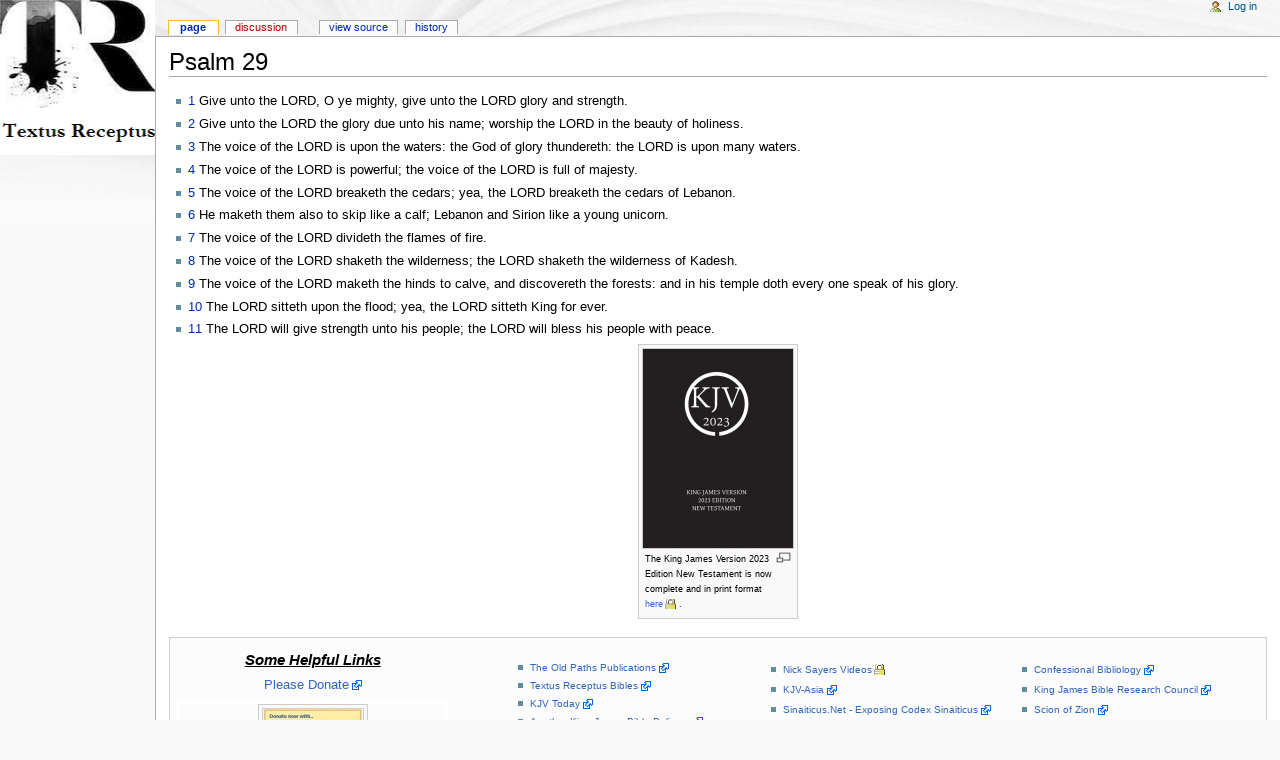

--- FILE ---
content_type: text/html; charset=UTF-8
request_url: http://mail.textus-receptus.com/wiki/Psalm_29
body_size: 24502
content:
<!DOCTYPE html PUBLIC "-//W3C//DTD XHTML 1.0 Transitional//EN" "http://www.w3.org/TR/xhtml1/DTD/xhtml1-transitional.dtd">
<html xmlns="http://www.w3.org/1999/xhtml" xml:lang="en" lang="en" dir="ltr">
	<head>
		<meta http-equiv="Content-Type" content="text/html; charset=UTF-8" />
		<meta name="generator" content="MediaWiki 1.13.2" />
		<meta name="keywords" content="Psalm 29,191 Variations in Scrivener’s 1881 Greek New Testament from Beza&#039;s 1598 Textus Receptus,1 John 5:7,Agros Church,Article: The Westcott and Hort Only Controversy by Phil Stringer,Article: The Word of God for All Nations by Phil Stringer,Article: Why We Should Not Passover Easter (Part 1) by Nick Sayers,Article: Why We Should Not Passover Easter (Part 2) by Nick Sayers,Article: Why We Should Not Passover Easter (Part 3) by Nick Sayers,Desiderius Erasmus,Ephesians 3:9" />
		<link rel="shortcut icon" href="/favicon.ico" />
		<link rel="search" type="application/opensearchdescription+xml" href="/w/opensearch_desc.php" title="Textus Receptus (en)" />
		<link rel="alternate" type="application/rss+xml" title="Textus Receptus RSS Feed" href="http://mail.textus-receptus.com/w/index.php?title=Special:RecentChanges&amp;feed=rss" />
		<link rel="alternate" type="application/atom+xml" title="Textus Receptus Atom Feed" href="http://mail.textus-receptus.com/w/index.php?title=Special:RecentChanges&amp;feed=atom" />
		<title>Psalm 29 - Textus Receptus</title>
		<style type="text/css" media="screen, projection">/*<![CDATA[*/
			@import "/w/skins/common/shared.css?164";
			@import "/w/skins/monobook/main.css?164";
		/*]]>*/</style>
		<link rel="stylesheet" type="text/css" media="print" href="/w/skins/common/commonPrint.css?164" />
		<!--[if lt IE 5.5000]><style type="text/css">@import "/w/skins/monobook/IE50Fixes.css?164";</style><![endif]-->
		<!--[if IE 5.5000]><style type="text/css">@import "/w/skins/monobook/IE55Fixes.css?164";</style><![endif]-->
		<!--[if IE 6]><style type="text/css">@import "/w/skins/monobook/IE60Fixes.css?164";</style><![endif]-->
		<!--[if IE 7]><style type="text/css">@import "/w/skins/monobook/IE70Fixes.css?164";</style><![endif]-->
		<!--[if lt IE 7]><script type="text/javascript" src="/w/skins/common/IEFixes.js?164"></script>
		<meta http-equiv="imagetoolbar" content="no" /><![endif]-->
		
		<script type= "text/javascript">/*<![CDATA[*/
var skin = "monobook";
var stylepath = "/w/skins";
var wgArticlePath = "/wiki/$1";
var wgScriptPath = "/w";
var wgScript = "/w/index.php";
var wgVariantArticlePath = false;
var wgActionPaths = [];
var wgServer = "http://mail.textus-receptus.com";
var wgCanonicalNamespace = "";
var wgCanonicalSpecialPageName = false;
var wgNamespaceNumber = 0;
var wgPageName = "Psalm_29";
var wgTitle = "Psalm 29";
var wgAction = "view";
var wgArticleId = "3921";
var wgIsArticle = true;
var wgUserName = null;
var wgUserGroups = null;
var wgUserLanguage = "en";
var wgContentLanguage = "en";
var wgBreakFrames = false;
var wgCurRevisionId = "288269";
var wgVersion = "1.13.2";
var wgEnableAPI = true;
var wgEnableWriteAPI = false;
var wgRestrictionEdit = ["autoconfirmed"];
var wgRestrictionMove = ["autoconfirmed"];
/*]]>*/</script>
                
		<script type="text/javascript" src="/w/skins/common/wikibits.js?164"><!-- wikibits js --></script>
		<!-- Head Scripts -->
		<script type="text/javascript" src="/w/skins/common/ajax.js?164"></script>
		<script type="text/javascript" src="/w/index.php?title=-&amp;action=raw&amp;gen=js&amp;useskin=monobook"><!-- site js --></script>
		<style type="text/css">/*<![CDATA[*/
@import "/w/index.php?title=MediaWiki:Common.css&usemsgcache=yes&action=raw&ctype=text/css&smaxage=18000";
@import "/w/index.php?title=MediaWiki:Monobook.css&usemsgcache=yes&action=raw&ctype=text/css&smaxage=18000";
@import "/w/index.php?title=-&action=raw&gen=css&maxage=18000&useskin=monobook";
/*]]>*/</style>
	</head>
<body class="mediawiki ns-0 ltr page-Psalm_29">
	<div id="globalWrapper">
		<div id="column-content">
	<div id="content">
		<a name="top" id="top"></a>
				<h1 class="firstHeading">Psalm 29</h1>
		<div id="bodyContent">
			<h3 id="siteSub">From Textus Receptus</h3>
			<div id="contentSub"></div>
									<div id="jump-to-nav">Jump to: <a href="#column-one">navigation</a>, <a href="#searchInput">search</a></div>			<!-- start content -->
			<ul><li> <a href="/wiki/Psalm_29:1" title="Psalm 29:1">1</a> Give unto the LORD, O ye mighty, give unto the LORD glory and strength.
</li></ul>
<ul><li> <a href="/wiki/Psalm_29:2" title="Psalm 29:2">2</a> Give unto the LORD the glory due unto his name; worship the LORD in the beauty of holiness.
</li></ul>
<ul><li> <a href="/wiki/Psalm_29:3" title="Psalm 29:3">3</a> The voice of the LORD is upon the waters: the God of glory thundereth: the LORD is upon many waters.
</li></ul>
<ul><li> <a href="/wiki/Psalm_29:4" title="Psalm 29:4">4</a> The voice of the LORD is powerful; the voice of the LORD is full of majesty.
</li></ul>
<ul><li> <a href="/wiki/Psalm_29:5" title="Psalm 29:5">5</a> The voice of the LORD breaketh the cedars; yea, the LORD breaketh the cedars of Lebanon.
</li></ul>
<ul><li> <a href="/wiki/Psalm_29:6" title="Psalm 29:6">6</a> He maketh them also to skip like a calf; Lebanon and Sirion like a young unicorn.
</li></ul>
<ul><li> <a href="/wiki/Psalm_29:7" title="Psalm 29:7">7</a> The voice of the LORD divideth the flames of fire.
</li></ul>
<ul><li> <a href="/wiki/Psalm_29:8" title="Psalm 29:8">8</a> The voice of the LORD shaketh the wilderness; the LORD shaketh the wilderness of Kadesh.
</li></ul>
<ul><li> <a href="/wiki/Psalm_29:9" title="Psalm 29:9">9</a> The voice of the LORD maketh the hinds to calve, and discovereth the forests: and in his temple doth every one speak of his glory.
</li></ul>
<ul><li> <a href="/wiki/Psalm_29:10" title="Psalm 29:10">10</a> The LORD sitteth upon the flood; yea, the LORD sitteth King for ever.
</li></ul>
<ul><li> <a href="/wiki/Psalm_29:11" title="Psalm 29:11">11</a> The LORD will give strength unto his people; the LORD will bless his people with peace.
</li></ul>
<div class="center"><div class="thumb tnone"><div class="thumbinner" style="width:152px;"><a href="/wiki/Image:KJV_2023.JPG" class="image" title="The King James Version 2023 Edition New Testament is now complete and in print format here."><img alt="The King James Version 2023 Edition New Testament is now complete and in print format here." src="/w/images/thumb/7/76/KJV_2023.JPG/150px-KJV_2023.JPG" width="150" height="199" border="0" class="thumbimage" /></a>  <div class="thumbcaption"><div class="magnify"><a href="/wiki/Image:KJV_2023.JPG" class="internal" title="Enlarge"><img src="/w/skins/common/images/magnify-clip.png" width="15" height="11" alt="" /></a></div><small>The King James Version 2023 Edition New Testament is now complete and in print format <a href="https://www.walmart.com/ip/King-James-Version-2023-Edition-New-Testament-Hardcover-9780646880211/2465755419" class="external text" title="https://www.walmart.com/ip/King-James-Version-2023-Edition-New-Testament-Hardcover-9780646880211/2465755419" rel="nofollow">here</a>.</small></div></div></div></div>
<table id="mp-topbanner" style="width:100%; background:#fcfcfc; margin-top:1.2em; border:1px solid #ccc;">
<tr>
<td style="width:5%; color:#000;">
<table style="width:280px; border:none; background:none;">
<tr>
<td style="width:280px; text-align:center; white-space:nowrap; color:#000;">
<div style="font-size:100%; border:none; margin:0; padding:.1em; color:#000;">
<p><u><big><i><b>Some Helpful Links</b></i></big></u>
</p><p><a href="http://textus-receptus.com/donate.html" class="external text" title="http://textus-receptus.com/donate.html" rel="nofollow">Please Donate</a>
</p>
<div class="center"><div class="thumb tnone"><div class="thumbinner" style="width:102px;"><a href="/wiki/Image:Paypal.jpg" class="image" title="Donate"><img alt="Donate" src="/w/images/thumb/5/57/Paypal.jpg/100px-Paypal.jpg" width="100" height="48" border="0" class="thumbimage" /></a>  <div class="thumbcaption"><div class="magnify"><a href="/wiki/Image:Paypal.jpg" class="internal" title="Enlarge"><img src="/w/skins/common/images/magnify-clip.png" width="15" height="11" alt="" /></a></div><small><a href="http://textus-receptus.com/donate.html" class="external text" title="http://textus-receptus.com/donate.html" rel="nofollow">Donate</a></small></div></div></div></div>
<div class="center"><div class="floatnone"><span><a href="/wiki/Image:Facebook.jpg" class="image" title="Facebook"><img alt="Facebook" src="/w/images/thumb/f/fd/Facebook.jpg/30px-Facebook.jpg" width="30" height="30" border="0" /></a></span></div></div>
<p><small><a href="http://www.facebook.com/pages/Textus-Receptus/173004076079562" class="external text" title="http://www.facebook.com/pages/Textus-Receptus/173004076079562" rel="nofollow">Textus Receptus Facebook</a></small>
</p>
</div>
</td></tr></table>
</td><td style="width:11%; font-size:95%;"><small>
<ul><li> <a href="http://theoldpathspublications.com/Pages/BookStore.htm" class="external text" title="http://theoldpathspublications.com/Pages/BookStore.htm" rel="nofollow">The Old Paths Publications</a>
</li><li> <a href="http://www.textusreceptusbibles.com/" class="external text" title="http://www.textusreceptusbibles.com/" rel="nofollow">Textus Receptus Bibles</a> 
</li><li> <a href="http://www.kjvtoday.net/" class="external text" title="http://www.kjvtoday.net/" rel="nofollow">KJV Today</a>
</li><li> <a href="http://brandplucked.webs.com/kjbarticles.htm" class="external text" title="http://brandplucked.webs.com/kjbarticles.htm" rel="nofollow">Another King James Bible Believer</a>
</li><li> <a href="http://www.deanburgonsociety.org/" class="external text" title="http://www.deanburgonsociety.org/" rel="nofollow">Dean Burgon Society</a>
</li><li> <a href="http://www.tsk-online.com/" class="external text" title="http://www.tsk-online.com/" rel="nofollow">Treasury of Scripture Knowledge</a>
</li><li> <a href="http://www.thekingsbible.com/" class="external text" title="http://www.thekingsbible.com/" rel="nofollow">The Kings Bible</a>
</li><li> <a href="http://kingjamesbibletranslators.org/" class="external text" title="http://kingjamesbibletranslators.org/" rel="nofollow">King James Bible Translators</a>
</li><li> <a href="http://kingjamesbibledictionary.com/" class="external text" title="http://kingjamesbibledictionary.com/" rel="nofollow">King James Bible Dictionary</a>
</li><li> <a href="https://standardsacredtext.com/" class="external text" title="https://standardsacredtext.com/" rel="nofollow">Peter Van Kleeck</a> <a href="https://www.youtube.com/@Wisdomgaporg/videos" class="external text" title="https://www.youtube.com/@Wisdomgaporg/videos" rel="nofollow">YT</a>
</li></ul>
<p></small>
</p>
</td><td style="width:11%; font-size:95%;"><small>
<ul><li> <a href="https://www.youtube.com/c/NickSayersRevolution/videos" class="external text" title="https://www.youtube.com/c/NickSayersRevolution/videos" rel="nofollow">Nick Sayers Videos</a>
</li><li> <a href="http://www.kjv-asia.com/authorized-version-defence/" class="external text" title="http://www.kjv-asia.com/authorized-version-defence/" rel="nofollow">KJV-Asia</a>
</li><li> <a href="http://www.sinaiticus.net/" class="external text" title="http://www.sinaiticus.net/" rel="nofollow">Sinaiticus.Net - Exposing Codex Sinaiticus</a>
</li><li> <a href="http://www.tbsbibles.org/" class="external text" title="http://www.tbsbibles.org/" rel="nofollow">Trinitarian Bible Society</a>
</li><li> <a href="http://www.webstersdictionary1828.com/" class="external text" title="http://www.webstersdictionary1828.com/" rel="nofollow">Websters Dictionary 1828</a>
</li><li> <a href="http://avdefense.webs.com" class="external text" title="http://avdefense.webs.com" rel="nofollow">AV Defense</a>
</li><li> <a href="http://www.jeffriddle.net/" class="external text" title="http://www.jeffriddle.net/" rel="nofollow">Stylos</a> 
</li><li> <a href="http://www.easterau.com" class="external text" title="http://www.easterau.com" rel="nofollow">Defending Easter in the KJV</a>
</li><li> <a href="http://av1611.com/kjbp/" class="external text" title="http://av1611.com/kjbp/" rel="nofollow">AV 1611</a></small>
</li></ul>
</td><td style="width:11%; font-size:95%;"><small>
<ul><li> <a href="http://www.confessionalbibliology.com" class="external text" title="http://www.confessionalbibliology.com" rel="nofollow">Confessional Bibliology</a> 
</li><li> <a href="http://www.kjbresearchcouncil.com/" class="external text" title="http://www.kjbresearchcouncil.com/" rel="nofollow">King James Bible Research Council</a>
</li><li> <a href="http://www.scionofzion.com/translations.htm" class="external text" title="http://www.scionofzion.com/translations.htm" rel="nofollow">Scion of Zion</a>
</li><li> <a href="http://www.scionofzion.com/kjv_1611_yahoo.htm" class="external text" title="http://www.scionofzion.com/kjv_1611_yahoo.htm" rel="nofollow">Scion of Zion Versions Compared</a>
</li><li> <a href="http://www.adullamfilms.com/" class="external text" title="http://www.adullamfilms.com/" rel="nofollow">Adullam Films</a>
</li><li> <a href="http://www.kjvtextualtechnology.com/" class="external text" title="http://www.kjvtextualtechnology.com/" rel="nofollow">KJV Textual Technology</a>
</li><li> <a href="https://www.youtube.com/channel/UCqjsB-lvDBWXDB-DYVLt-Zg/videos?pbjreload=10" class="external text" title="https://www.youtube.com/channel/UCqjsB-lvDBWXDB-DYVLt-Zg/videos?pbjreload=10" rel="nofollow">Jonathan Sheffield Videos</a>
</li><li> <a href="http://www.purebibleforum.com/" class="external text" title="http://www.purebibleforum.com/" rel="nofollow">Pure Bible Forum</a>
</li><li> <a href="https://www.wayoflife.org/database/textsversionsheader.html" class="external text" title="https://www.wayoflife.org/database/textsversionsheader.html" rel="nofollow">David Cloud Articles</a></small>
</li></ul>
</td></tr></table>
<table id="mp-topbanner" style="width:100%; background:#fcfcfc; margin-top:1.2em; border:1px solid #ccc;">
<tr>
<td style="width:5%; color:#000;">
<table style="width:280px; border:none; background:none;">
<tr>
<td style="width:280px; text-align:center; white-space:nowrap; color:#000;">
<div style="font-size:100%; border:none; margin:0; padding:.1em; color:#000;">
<p><u><big><i><b>Internal Links</b></i></big></u>
</p><p><a href="/wiki/Old_Testament" title="Old Testament">Old Testament</a> - <a href="/wiki/New_Testament" title="New Testament">New Testament</a> <i>KJV 1900</i>
</p><p><a href="/wiki/King_James_Version_2016_Edition" title="King James Version 2016 Edition">New Testament</a> <i>KJV 2016</i>
</p><p><a href="/wiki/Scrivener%27s_Textus_Receptus" title="Scrivener's Textus Receptus">Scrivener's 1894 Textus Receptus</a>
</p><p><a href="/wiki/Urdu_Bible" title="Urdu Bible">2016 Urdu New Testament</a> (TR Based)
</p><p><a href="/wiki/Russian_Synodal_Version" title="Russian Synodal Version">Russian Synodal Version</a> (TR Based)
</p><p><a href="/wiki/Reina_Valera_G%C3%B3mez" title="Reina Valera Gómez">Reina Valera Gómez</a> <i>Spanish</i> (TR Based)
</p><p><a href="/wiki/Marginal_Notes_in_the_1611_Authorized_Version" title="Marginal Notes in the 1611 Authorized Version">Marginal Notes in the 1611 Authorized Version</a>
</p>
</div>
</td></tr></table>
</td><td style="width:11%; font-size:95%;"><small>
<ul><li> <a href="/wiki/Revelation_16:5" title="Revelation 16:5">Revelation 16:5</a> 
</li><li> <a href="/wiki/1_John_5:7" title="1 John 5:7">1 John 5:7</a> 
</li><li> <a href="/wiki/Desiderius_Erasmus" title="Desiderius Erasmus">Desiderius Erasmus</a> 
</li><li> <a href="/wiki/Textus_Receptus" title="Textus Receptus">Textus Receptus</a> 
</li><li> <a href="/wiki/191_Variations_in_Scrivener%E2%80%99s_1881_Greek_New_Testament_from_Beza%27s_1598_Textus_Receptus" class="mw-redirect" title="191 Variations in Scrivener’s 1881 Greek New Testament from Beza's 1598 Textus Receptus">191 Variations in Scrivener’s 1881 Greek New Testament from Beza's 1598 Textus Receptus</a>
</li><li> <a href="/wiki/Portal:Books" title="Portal:Books">Books</a> <i>Many Scanned</i>
</li><li> <a href="/wiki/Agros_Church" title="Agros Church">Agros Church</a>
</li></ul>
</td><td style="width:11%; font-size:95%;"><small>
<ul><li> <a href="/wiki/Matthew_1:1" title="Matthew 1:1">Matthew 1:1</a>
</li><li> <a href="/wiki/Unicorn" title="Unicorn">Unicorn</a> 
</li><li> <a href="/wiki/Article:_The_Westcott_and_Hort_Only_Controversy_by_Phil_Stringer" title="Article: The Westcott and Hort Only Controversy by Phil Stringer">The Westcott and Hort Only Controversy</a>
</li><li> <a href="/wiki/New_King_James_Version" title="New King James Version">New King James Version</a> 
</li><li> <a href="/wiki/List_of_Omitted_Bible_Verses" title="List of Omitted Bible Verses">List of Omitted Bible Verses</a> 
</li><li> <a href="/wiki/List_of_Bible_verses_not_included_in_the_ESV" title="List of Bible verses not included in the ESV">List of Bible verses not included in the ESV</a> 
</li><li> <a href="/wiki/Pure_Cambridge_Edition" title="Pure Cambridge Edition">Pure Cambridge Edition</a>
</li></ul>
</td><td style="width:11%; font-size:95%;"><small>
<ul><li> <a href="/wiki/Ephesians_3:9" title="Ephesians 3:9">Ephesians 3:9</a>
</li><li> <a href="/wiki/Article:_Why_We_Should_Not_Passover_Easter_%28Part_1%29_by_Nick_Sayers" title="Article: Why We Should Not Passover Easter (Part 1) by Nick Sayers">Why We Should Not Passover Easter 1</a>, <a href="/wiki/Article:_Why_We_Should_Not_Passover_Easter_%28Part_2%29_by_Nick_Sayers" title="Article: Why We Should Not Passover Easter (Part 2) by Nick Sayers">2</a>, &amp; <a href="/wiki/Article:_Why_We_Should_Not_Passover_Easter_%28Part_3%29_by_Nick_Sayers" title="Article: Why We Should Not Passover Easter (Part 3) by Nick Sayers">3</a>
</li><li> <a href="/wiki/Will_Kinney" title="Will Kinney">Will Kinney</a> 
</li><li> <a href="/wiki/Article:_The_Word_of_God_for_All_Nations_by_Phil_Stringer" title="Article: The Word of God for All Nations by Phil Stringer">List of TR/KJV based foreign bibles</a> 
</li><li> <a href="/wiki/List_of_New_Testament_minuscules" title="List of New Testament minuscules">List of New Testament minuscules</a> 
</li><li> <a href="/wiki/List_of_New_Testament_lectionaries" title="List of New Testament lectionaries">List of New Testament lectionaries</a>  </small>
</li></ul>
</td></tr></table>
<p><small><a href="/wiki/List_of_New_Testament_Papyri" class="mw-redirect" title="List of New Testament Papyri">List of New Testament Papyri</a></small>
</p><p><span style="white-space:nowrap">
<small><a href="/wiki/Image:C3945eee4633c095c5059f9a67aca5f7.png" class="image" title="Image:C3945eee4633c095c5059f9a67aca5f7.png"><img alt="Image:C3945eee4633c095c5059f9a67aca5f7.png" src="/w/images/a/a3/C3945eee4633c095c5059f9a67aca5f7.png" width="16" height="20" border="0" /></a><a href="/wiki/Papyrus_1" title="Papyrus 1">1</a></small>&nbsp;<b>·</b></span> <span style="white-space:nowrap">
<small><a href="/wiki/Image:C3945eee4633c095c5059f9a67aca5f7.png" class="image" title="Image:C3945eee4633c095c5059f9a67aca5f7.png"><img alt="Image:C3945eee4633c095c5059f9a67aca5f7.png" src="/w/images/a/a3/C3945eee4633c095c5059f9a67aca5f7.png" width="16" height="20" border="0" /></a><a href="/wiki/Papyrus_2" title="Papyrus 2">2</a></small>&nbsp;<b>·</b></span> <span style="white-space:nowrap">
<small><a href="/wiki/Image:C3945eee4633c095c5059f9a67aca5f7.png" class="image" title="Image:C3945eee4633c095c5059f9a67aca5f7.png"><img alt="Image:C3945eee4633c095c5059f9a67aca5f7.png" src="/w/images/a/a3/C3945eee4633c095c5059f9a67aca5f7.png" width="16" height="20" border="0" /></a><a href="/wiki/Papyrus_3" title="Papyrus 3">3</a></small>&nbsp;<b>·</b></span> <span style="white-space:nowrap">
<small><a href="/wiki/Image:C3945eee4633c095c5059f9a67aca5f7.png" class="image" title="Image:C3945eee4633c095c5059f9a67aca5f7.png"><img alt="Image:C3945eee4633c095c5059f9a67aca5f7.png" src="/w/images/a/a3/C3945eee4633c095c5059f9a67aca5f7.png" width="16" height="20" border="0" /></a><a href="/wiki/Papyrus_4" title="Papyrus 4">4</a></small>&nbsp;<b>·</b></span> <span style="white-space:nowrap">
<small><a href="/wiki/Image:C3945eee4633c095c5059f9a67aca5f7.png" class="image" title="Image:C3945eee4633c095c5059f9a67aca5f7.png"><img alt="Image:C3945eee4633c095c5059f9a67aca5f7.png" src="/w/images/a/a3/C3945eee4633c095c5059f9a67aca5f7.png" width="16" height="20" border="0" /></a><a href="/wiki/Papyrus_5" title="Papyrus 5">5</a></small>&nbsp;<b>·</b></span> <span style="white-space:nowrap">
<small><a href="/wiki/Image:C3945eee4633c095c5059f9a67aca5f7.png" class="image" title="Image:C3945eee4633c095c5059f9a67aca5f7.png"><img alt="Image:C3945eee4633c095c5059f9a67aca5f7.png" src="/w/images/a/a3/C3945eee4633c095c5059f9a67aca5f7.png" width="16" height="20" border="0" /></a><a href="/wiki/Papyrus_6" title="Papyrus 6">6</a></small>&nbsp;<b>·</b></span> <span style="white-space:nowrap">
<small><a href="/wiki/Image:C3945eee4633c095c5059f9a67aca5f7.png" class="image" title="Image:C3945eee4633c095c5059f9a67aca5f7.png"><img alt="Image:C3945eee4633c095c5059f9a67aca5f7.png" src="/w/images/a/a3/C3945eee4633c095c5059f9a67aca5f7.png" width="16" height="20" border="0" /></a><a href="/wiki/Papyrus_7" title="Papyrus 7">7</a></small>&nbsp;<b>·</b></span> <span style="white-space:nowrap">
<small><a href="/wiki/Image:C3945eee4633c095c5059f9a67aca5f7.png" class="image" title="Image:C3945eee4633c095c5059f9a67aca5f7.png"><img alt="Image:C3945eee4633c095c5059f9a67aca5f7.png" src="/w/images/a/a3/C3945eee4633c095c5059f9a67aca5f7.png" width="16" height="20" border="0" /></a><a href="/wiki/Papyrus_8" title="Papyrus 8">8</a></small>&nbsp;<b>·</b></span> <span style="white-space:nowrap">
<small><a href="/wiki/Image:C3945eee4633c095c5059f9a67aca5f7.png" class="image" title="Image:C3945eee4633c095c5059f9a67aca5f7.png"><img alt="Image:C3945eee4633c095c5059f9a67aca5f7.png" src="/w/images/a/a3/C3945eee4633c095c5059f9a67aca5f7.png" width="16" height="20" border="0" /></a><a href="/wiki/Papyrus_9" title="Papyrus 9">9</a></small>&nbsp;<b>·</b></span> <span style="white-space:nowrap">
<small><a href="/wiki/Image:C3945eee4633c095c5059f9a67aca5f7.png" class="image" title="Image:C3945eee4633c095c5059f9a67aca5f7.png"><img alt="Image:C3945eee4633c095c5059f9a67aca5f7.png" src="/w/images/a/a3/C3945eee4633c095c5059f9a67aca5f7.png" width="16" height="20" border="0" /></a><a href="/wiki/Papyrus_10" title="Papyrus 10">10</a></small>&nbsp;<b>·</b></span> <span style="white-space:nowrap">
<small><a href="/wiki/Image:C3945eee4633c095c5059f9a67aca5f7.png" class="image" title="Image:C3945eee4633c095c5059f9a67aca5f7.png"><img alt="Image:C3945eee4633c095c5059f9a67aca5f7.png" src="/w/images/a/a3/C3945eee4633c095c5059f9a67aca5f7.png" width="16" height="20" border="0" /></a><a href="/wiki/Papyrus_11" title="Papyrus 11">11</a></small>&nbsp;<b>·</b></span> <span style="white-space:nowrap">
<small><a href="/wiki/Image:C3945eee4633c095c5059f9a67aca5f7.png" class="image" title="Image:C3945eee4633c095c5059f9a67aca5f7.png"><img alt="Image:C3945eee4633c095c5059f9a67aca5f7.png" src="/w/images/a/a3/C3945eee4633c095c5059f9a67aca5f7.png" width="16" height="20" border="0" /></a><a href="/wiki/Papyrus_12" title="Papyrus 12">12</a></small>&nbsp;<b>·</b></span> <span style="white-space:nowrap">
<small><a href="/wiki/Image:C3945eee4633c095c5059f9a67aca5f7.png" class="image" title="Image:C3945eee4633c095c5059f9a67aca5f7.png"><img alt="Image:C3945eee4633c095c5059f9a67aca5f7.png" src="/w/images/a/a3/C3945eee4633c095c5059f9a67aca5f7.png" width="16" height="20" border="0" /></a><a href="/wiki/Papyrus_13" title="Papyrus 13">13</a></small>&nbsp;<b>·</b></span> <span style="white-space:nowrap">
<small><a href="/wiki/Image:C3945eee4633c095c5059f9a67aca5f7.png" class="image" title="Image:C3945eee4633c095c5059f9a67aca5f7.png"><img alt="Image:C3945eee4633c095c5059f9a67aca5f7.png" src="/w/images/a/a3/C3945eee4633c095c5059f9a67aca5f7.png" width="16" height="20" border="0" /></a><a href="/wiki/Papyrus_14" title="Papyrus 14">14</a></small>&nbsp;<b>·</b></span> <span style="white-space:nowrap">
<small><a href="/wiki/Image:C3945eee4633c095c5059f9a67aca5f7.png" class="image" title="Image:C3945eee4633c095c5059f9a67aca5f7.png"><img alt="Image:C3945eee4633c095c5059f9a67aca5f7.png" src="/w/images/a/a3/C3945eee4633c095c5059f9a67aca5f7.png" width="16" height="20" border="0" /></a><a href="/wiki/Papyrus_15" title="Papyrus 15">15</a></small>&nbsp;<b>·</b></span> <span style="white-space:nowrap">
<small><a href="/wiki/Image:C3945eee4633c095c5059f9a67aca5f7.png" class="image" title="Image:C3945eee4633c095c5059f9a67aca5f7.png"><img alt="Image:C3945eee4633c095c5059f9a67aca5f7.png" src="/w/images/a/a3/C3945eee4633c095c5059f9a67aca5f7.png" width="16" height="20" border="0" /></a><a href="/wiki/Papyrus_16" title="Papyrus 16">16</a></small>&nbsp;<b>·</b></span> <span style="white-space:nowrap">
<small><a href="/wiki/Image:C3945eee4633c095c5059f9a67aca5f7.png" class="image" title="Image:C3945eee4633c095c5059f9a67aca5f7.png"><img alt="Image:C3945eee4633c095c5059f9a67aca5f7.png" src="/w/images/a/a3/C3945eee4633c095c5059f9a67aca5f7.png" width="16" height="20" border="0" /></a><a href="/wiki/Papyrus_17" title="Papyrus 17">17</a></small>&nbsp;<b>·</b></span> <span style="white-space:nowrap">
<small><a href="/wiki/Image:C3945eee4633c095c5059f9a67aca5f7.png" class="image" title="Image:C3945eee4633c095c5059f9a67aca5f7.png"><img alt="Image:C3945eee4633c095c5059f9a67aca5f7.png" src="/w/images/a/a3/C3945eee4633c095c5059f9a67aca5f7.png" width="16" height="20" border="0" /></a><a href="/wiki/Papyrus_18" title="Papyrus 18">18</a></small>&nbsp;<b>·</b></span> <span style="white-space:nowrap">
<small><a href="/wiki/Image:C3945eee4633c095c5059f9a67aca5f7.png" class="image" title="Image:C3945eee4633c095c5059f9a67aca5f7.png"><img alt="Image:C3945eee4633c095c5059f9a67aca5f7.png" src="/w/images/a/a3/C3945eee4633c095c5059f9a67aca5f7.png" width="16" height="20" border="0" /></a><a href="/wiki/Papyrus_19" title="Papyrus 19">19</a></small>&nbsp;<b>·</b></span> <span style="white-space:nowrap">
<small><a href="/wiki/Image:C3945eee4633c095c5059f9a67aca5f7.png" class="image" title="Image:C3945eee4633c095c5059f9a67aca5f7.png"><img alt="Image:C3945eee4633c095c5059f9a67aca5f7.png" src="/w/images/a/a3/C3945eee4633c095c5059f9a67aca5f7.png" width="16" height="20" border="0" /></a><a href="/wiki/Papyrus_20" title="Papyrus 20">20</a></small>&nbsp;<b>·</b></span> <span style="white-space:nowrap">
<small><a href="/wiki/Image:C3945eee4633c095c5059f9a67aca5f7.png" class="image" title="Image:C3945eee4633c095c5059f9a67aca5f7.png"><img alt="Image:C3945eee4633c095c5059f9a67aca5f7.png" src="/w/images/a/a3/C3945eee4633c095c5059f9a67aca5f7.png" width="16" height="20" border="0" /></a><a href="/wiki/Papyrus_21" title="Papyrus 21">21</a></small>&nbsp;<b>·</b></span> <span style="white-space:nowrap">
<small><a href="/wiki/Image:C3945eee4633c095c5059f9a67aca5f7.png" class="image" title="Image:C3945eee4633c095c5059f9a67aca5f7.png"><img alt="Image:C3945eee4633c095c5059f9a67aca5f7.png" src="/w/images/a/a3/C3945eee4633c095c5059f9a67aca5f7.png" width="16" height="20" border="0" /></a><a href="/wiki/Papyrus_22" title="Papyrus 22">22</a></small>&nbsp;<b>·</b></span> <span style="white-space:nowrap">
<small><a href="/wiki/Image:C3945eee4633c095c5059f9a67aca5f7.png" class="image" title="Image:C3945eee4633c095c5059f9a67aca5f7.png"><img alt="Image:C3945eee4633c095c5059f9a67aca5f7.png" src="/w/images/a/a3/C3945eee4633c095c5059f9a67aca5f7.png" width="16" height="20" border="0" /></a><a href="/wiki/Papyrus_23" title="Papyrus 23">23</a></small>&nbsp;<b>·</b></span> <span style="white-space:nowrap">
<small><a href="/wiki/Image:C3945eee4633c095c5059f9a67aca5f7.png" class="image" title="Image:C3945eee4633c095c5059f9a67aca5f7.png"><img alt="Image:C3945eee4633c095c5059f9a67aca5f7.png" src="/w/images/a/a3/C3945eee4633c095c5059f9a67aca5f7.png" width="16" height="20" border="0" /></a><a href="/wiki/Papyrus_24" title="Papyrus 24">24</a></small>&nbsp;<b>·</b></span> <span style="white-space:nowrap">
<small><a href="/wiki/Image:C3945eee4633c095c5059f9a67aca5f7.png" class="image" title="Image:C3945eee4633c095c5059f9a67aca5f7.png"><img alt="Image:C3945eee4633c095c5059f9a67aca5f7.png" src="/w/images/a/a3/C3945eee4633c095c5059f9a67aca5f7.png" width="16" height="20" border="0" /></a><a href="/wiki/Papyrus_25" title="Papyrus 25">25</a></small>&nbsp;<b>·</b></span> <span style="white-space:nowrap">
<small><a href="/wiki/Image:C3945eee4633c095c5059f9a67aca5f7.png" class="image" title="Image:C3945eee4633c095c5059f9a67aca5f7.png"><img alt="Image:C3945eee4633c095c5059f9a67aca5f7.png" src="/w/images/a/a3/C3945eee4633c095c5059f9a67aca5f7.png" width="16" height="20" border="0" /></a><a href="/wiki/Papyrus_26" title="Papyrus 26">26</a></small>&nbsp;<b>·</b></span> <span style="white-space:nowrap">
<small><a href="/wiki/Image:C3945eee4633c095c5059f9a67aca5f7.png" class="image" title="Image:C3945eee4633c095c5059f9a67aca5f7.png"><img alt="Image:C3945eee4633c095c5059f9a67aca5f7.png" src="/w/images/a/a3/C3945eee4633c095c5059f9a67aca5f7.png" width="16" height="20" border="0" /></a><a href="/wiki/Papyrus_27" title="Papyrus 27">27</a></small>&nbsp;<b>·</b></span> <span style="white-space:nowrap">
<small><a href="/wiki/Image:C3945eee4633c095c5059f9a67aca5f7.png" class="image" title="Image:C3945eee4633c095c5059f9a67aca5f7.png"><img alt="Image:C3945eee4633c095c5059f9a67aca5f7.png" src="/w/images/a/a3/C3945eee4633c095c5059f9a67aca5f7.png" width="16" height="20" border="0" /></a><a href="/wiki/Papyrus_28" title="Papyrus 28">28</a></small>&nbsp;<b>·</b></span> <span style="white-space:nowrap">
<small><a href="/wiki/Image:C3945eee4633c095c5059f9a67aca5f7.png" class="image" title="Image:C3945eee4633c095c5059f9a67aca5f7.png"><img alt="Image:C3945eee4633c095c5059f9a67aca5f7.png" src="/w/images/a/a3/C3945eee4633c095c5059f9a67aca5f7.png" width="16" height="20" border="0" /></a><a href="/wiki/Papyrus_29" title="Papyrus 29">29</a></small>&nbsp;<b>·</b></span> <span style="white-space:nowrap">
<small><a href="/wiki/Image:C3945eee4633c095c5059f9a67aca5f7.png" class="image" title="Image:C3945eee4633c095c5059f9a67aca5f7.png"><img alt="Image:C3945eee4633c095c5059f9a67aca5f7.png" src="/w/images/a/a3/C3945eee4633c095c5059f9a67aca5f7.png" width="16" height="20" border="0" /></a><a href="/wiki/Papyrus_30" title="Papyrus 30">30</a></small>&nbsp;<b>·</b></span> <span style="white-space:nowrap">
<small><a href="/wiki/Image:C3945eee4633c095c5059f9a67aca5f7.png" class="image" title="Image:C3945eee4633c095c5059f9a67aca5f7.png"><img alt="Image:C3945eee4633c095c5059f9a67aca5f7.png" src="/w/images/a/a3/C3945eee4633c095c5059f9a67aca5f7.png" width="16" height="20" border="0" /></a><a href="/wiki/Papyrus_31" title="Papyrus 31">31</a></small>&nbsp;<b>·</b></span> <span style="white-space:nowrap">
<small><a href="/wiki/Image:C3945eee4633c095c5059f9a67aca5f7.png" class="image" title="Image:C3945eee4633c095c5059f9a67aca5f7.png"><img alt="Image:C3945eee4633c095c5059f9a67aca5f7.png" src="/w/images/a/a3/C3945eee4633c095c5059f9a67aca5f7.png" width="16" height="20" border="0" /></a><a href="/wiki/Papyrus_32" title="Papyrus 32">32</a></small>&nbsp;<b>·</b></span> <span style="white-space:nowrap">
<small><a href="/wiki/Image:C3945eee4633c095c5059f9a67aca5f7.png" class="image" title="Image:C3945eee4633c095c5059f9a67aca5f7.png"><img alt="Image:C3945eee4633c095c5059f9a67aca5f7.png" src="/w/images/a/a3/C3945eee4633c095c5059f9a67aca5f7.png" width="16" height="20" border="0" /></a><a href="/wiki/Papyrus_33" title="Papyrus 33">33</a></small>&nbsp;<b>·</b></span> <span style="white-space:nowrap">
<small><a href="/wiki/Image:C3945eee4633c095c5059f9a67aca5f7.png" class="image" title="Image:C3945eee4633c095c5059f9a67aca5f7.png"><img alt="Image:C3945eee4633c095c5059f9a67aca5f7.png" src="/w/images/a/a3/C3945eee4633c095c5059f9a67aca5f7.png" width="16" height="20" border="0" /></a><a href="/wiki/Papyrus_34" title="Papyrus 34">34</a></small>&nbsp;<b>·</b></span> <span style="white-space:nowrap">
<small><a href="/wiki/Image:C3945eee4633c095c5059f9a67aca5f7.png" class="image" title="Image:C3945eee4633c095c5059f9a67aca5f7.png"><img alt="Image:C3945eee4633c095c5059f9a67aca5f7.png" src="/w/images/a/a3/C3945eee4633c095c5059f9a67aca5f7.png" width="16" height="20" border="0" /></a><a href="/wiki/Papyrus_35" title="Papyrus 35">35</a></small>&nbsp;<b>·</b></span> <span style="white-space:nowrap">
<small><a href="/wiki/Image:C3945eee4633c095c5059f9a67aca5f7.png" class="image" title="Image:C3945eee4633c095c5059f9a67aca5f7.png"><img alt="Image:C3945eee4633c095c5059f9a67aca5f7.png" src="/w/images/a/a3/C3945eee4633c095c5059f9a67aca5f7.png" width="16" height="20" border="0" /></a><a href="/wiki/Papyrus_36" title="Papyrus 36">36</a></small>&nbsp;<b>·</b></span> <span style="white-space:nowrap">
<small><a href="/wiki/Image:C3945eee4633c095c5059f9a67aca5f7.png" class="image" title="Image:C3945eee4633c095c5059f9a67aca5f7.png"><img alt="Image:C3945eee4633c095c5059f9a67aca5f7.png" src="/w/images/a/a3/C3945eee4633c095c5059f9a67aca5f7.png" width="16" height="20" border="0" /></a><a href="/wiki/Papyrus_37" title="Papyrus 37">37</a></small>&nbsp;<b>·</b></span> <span style="white-space:nowrap">
<small><a href="/wiki/Image:C3945eee4633c095c5059f9a67aca5f7.png" class="image" title="Image:C3945eee4633c095c5059f9a67aca5f7.png"><img alt="Image:C3945eee4633c095c5059f9a67aca5f7.png" src="/w/images/a/a3/C3945eee4633c095c5059f9a67aca5f7.png" width="16" height="20" border="0" /></a><a href="/wiki/Papyrus_38" title="Papyrus 38">38</a></small>&nbsp;<b>·</b></span> <span style="white-space:nowrap">
<small><a href="/wiki/Image:C3945eee4633c095c5059f9a67aca5f7.png" class="image" title="Image:C3945eee4633c095c5059f9a67aca5f7.png"><img alt="Image:C3945eee4633c095c5059f9a67aca5f7.png" src="/w/images/a/a3/C3945eee4633c095c5059f9a67aca5f7.png" width="16" height="20" border="0" /></a><a href="/wiki/Papyrus_39" title="Papyrus 39">39</a></small>&nbsp;<b>·</b></span> <span style="white-space:nowrap">
<small><a href="/wiki/Image:C3945eee4633c095c5059f9a67aca5f7.png" class="image" title="Image:C3945eee4633c095c5059f9a67aca5f7.png"><img alt="Image:C3945eee4633c095c5059f9a67aca5f7.png" src="/w/images/a/a3/C3945eee4633c095c5059f9a67aca5f7.png" width="16" height="20" border="0" /></a><a href="/wiki/Papyrus_40" title="Papyrus 40">40</a></small>&nbsp;<b>·</b></span> <span style="white-space:nowrap">
<small><a href="/wiki/Image:C3945eee4633c095c5059f9a67aca5f7.png" class="image" title="Image:C3945eee4633c095c5059f9a67aca5f7.png"><img alt="Image:C3945eee4633c095c5059f9a67aca5f7.png" src="/w/images/a/a3/C3945eee4633c095c5059f9a67aca5f7.png" width="16" height="20" border="0" /></a><a href="/wiki/Papyrus_41" title="Papyrus 41">41</a></small>&nbsp;<b>·</b></span> <span style="white-space:nowrap">
<small><a href="/wiki/Image:C3945eee4633c095c5059f9a67aca5f7.png" class="image" title="Image:C3945eee4633c095c5059f9a67aca5f7.png"><img alt="Image:C3945eee4633c095c5059f9a67aca5f7.png" src="/w/images/a/a3/C3945eee4633c095c5059f9a67aca5f7.png" width="16" height="20" border="0" /></a><a href="/wiki/Papyrus_42" title="Papyrus 42">42</a></small>&nbsp;<b>·</b></span> <span style="white-space:nowrap">
<small><a href="/wiki/Image:C3945eee4633c095c5059f9a67aca5f7.png" class="image" title="Image:C3945eee4633c095c5059f9a67aca5f7.png"><img alt="Image:C3945eee4633c095c5059f9a67aca5f7.png" src="/w/images/a/a3/C3945eee4633c095c5059f9a67aca5f7.png" width="16" height="20" border="0" /></a><a href="/wiki/Papyrus_43" title="Papyrus 43">43</a></small>&nbsp;<b>·</b></span> <span style="white-space:nowrap">
<small><a href="/wiki/Image:C3945eee4633c095c5059f9a67aca5f7.png" class="image" title="Image:C3945eee4633c095c5059f9a67aca5f7.png"><img alt="Image:C3945eee4633c095c5059f9a67aca5f7.png" src="/w/images/a/a3/C3945eee4633c095c5059f9a67aca5f7.png" width="16" height="20" border="0" /></a><a href="/wiki/Papyrus_44" title="Papyrus 44">44</a></small>&nbsp;<b>·</b></span> <span style="white-space:nowrap">
<small><a href="/wiki/Image:C3945eee4633c095c5059f9a67aca5f7.png" class="image" title="Image:C3945eee4633c095c5059f9a67aca5f7.png"><img alt="Image:C3945eee4633c095c5059f9a67aca5f7.png" src="/w/images/a/a3/C3945eee4633c095c5059f9a67aca5f7.png" width="16" height="20" border="0" /></a><a href="/wiki/Papyrus_45" title="Papyrus 45">45</a></small>&nbsp;<b>·</b></span> <span style="white-space:nowrap">
<small><a href="/wiki/Image:C3945eee4633c095c5059f9a67aca5f7.png" class="image" title="Image:C3945eee4633c095c5059f9a67aca5f7.png"><img alt="Image:C3945eee4633c095c5059f9a67aca5f7.png" src="/w/images/a/a3/C3945eee4633c095c5059f9a67aca5f7.png" width="16" height="20" border="0" /></a><a href="/wiki/Papyrus_46" title="Papyrus 46">46</a></small>&nbsp;<b>·</b></span> <span style="white-space:nowrap">
<small><a href="/wiki/Image:C3945eee4633c095c5059f9a67aca5f7.png" class="image" title="Image:C3945eee4633c095c5059f9a67aca5f7.png"><img alt="Image:C3945eee4633c095c5059f9a67aca5f7.png" src="/w/images/a/a3/C3945eee4633c095c5059f9a67aca5f7.png" width="16" height="20" border="0" /></a><a href="/wiki/Papyrus_47" title="Papyrus 47">47</a></small>&nbsp;<b>·</b></span> <span style="white-space:nowrap">
<small><a href="/wiki/Image:C3945eee4633c095c5059f9a67aca5f7.png" class="image" title="Image:C3945eee4633c095c5059f9a67aca5f7.png"><img alt="Image:C3945eee4633c095c5059f9a67aca5f7.png" src="/w/images/a/a3/C3945eee4633c095c5059f9a67aca5f7.png" width="16" height="20" border="0" /></a><a href="/wiki/Papyrus_48" title="Papyrus 48">48</a></small>&nbsp;<b>·</b></span> <span style="white-space:nowrap">
<small><a href="/wiki/Image:C3945eee4633c095c5059f9a67aca5f7.png" class="image" title="Image:C3945eee4633c095c5059f9a67aca5f7.png"><img alt="Image:C3945eee4633c095c5059f9a67aca5f7.png" src="/w/images/a/a3/C3945eee4633c095c5059f9a67aca5f7.png" width="16" height="20" border="0" /></a><a href="/wiki/Papyrus_49" title="Papyrus 49">49</a></small>&nbsp;<b>·</b></span> <span style="white-space:nowrap">
<small><a href="/wiki/Image:C3945eee4633c095c5059f9a67aca5f7.png" class="image" title="Image:C3945eee4633c095c5059f9a67aca5f7.png"><img alt="Image:C3945eee4633c095c5059f9a67aca5f7.png" src="/w/images/a/a3/C3945eee4633c095c5059f9a67aca5f7.png" width="16" height="20" border="0" /></a><a href="/wiki/Papyrus_50" title="Papyrus 50">50</a></small>&nbsp;<b>·</b></span> <span style="white-space:nowrap">
<small><a href="/wiki/Image:C3945eee4633c095c5059f9a67aca5f7.png" class="image" title="Image:C3945eee4633c095c5059f9a67aca5f7.png"><img alt="Image:C3945eee4633c095c5059f9a67aca5f7.png" src="/w/images/a/a3/C3945eee4633c095c5059f9a67aca5f7.png" width="16" height="20" border="0" /></a><a href="/w/index.php?title=Papyrus_51&amp;action=edit&amp;redlink=1" class="new" title="Papyrus 51 (not yet written)">51</a></small>&nbsp;<b>·</b></span> <span style="white-space:nowrap">
<small><a href="/wiki/Image:C3945eee4633c095c5059f9a67aca5f7.png" class="image" title="Image:C3945eee4633c095c5059f9a67aca5f7.png"><img alt="Image:C3945eee4633c095c5059f9a67aca5f7.png" src="/w/images/a/a3/C3945eee4633c095c5059f9a67aca5f7.png" width="16" height="20" border="0" /></a><a href="/wiki/Papyrus_52" class="mw-redirect" title="Papyrus 52">52</a></small>&nbsp;<b>·</b></span> <span style="white-space:nowrap">
<small><a href="/wiki/Image:C3945eee4633c095c5059f9a67aca5f7.png" class="image" title="Image:C3945eee4633c095c5059f9a67aca5f7.png"><img alt="Image:C3945eee4633c095c5059f9a67aca5f7.png" src="/w/images/a/a3/C3945eee4633c095c5059f9a67aca5f7.png" width="16" height="20" border="0" /></a><a href="/w/index.php?title=Papyrus_53&amp;action=edit&amp;redlink=1" class="new" title="Papyrus 53 (not yet written)">53</a></small>&nbsp;<b>·</b></span> <span style="white-space:nowrap">
<small><a href="/wiki/Image:C3945eee4633c095c5059f9a67aca5f7.png" class="image" title="Image:C3945eee4633c095c5059f9a67aca5f7.png"><img alt="Image:C3945eee4633c095c5059f9a67aca5f7.png" src="/w/images/a/a3/C3945eee4633c095c5059f9a67aca5f7.png" width="16" height="20" border="0" /></a><a href="/w/index.php?title=Papyrus_54&amp;action=edit&amp;redlink=1" class="new" title="Papyrus 54 (not yet written)">54</a></small>&nbsp;<b>·</b></span> <span style="white-space:nowrap">
<small><a href="/wiki/Image:C3945eee4633c095c5059f9a67aca5f7.png" class="image" title="Image:C3945eee4633c095c5059f9a67aca5f7.png"><img alt="Image:C3945eee4633c095c5059f9a67aca5f7.png" src="/w/images/a/a3/C3945eee4633c095c5059f9a67aca5f7.png" width="16" height="20" border="0" /></a><a href="/w/index.php?title=Papyrus_55&amp;action=edit&amp;redlink=1" class="new" title="Papyrus 55 (not yet written)">55</a></small>&nbsp;<b>·</b></span> <span style="white-space:nowrap">
<small><a href="/wiki/Image:C3945eee4633c095c5059f9a67aca5f7.png" class="image" title="Image:C3945eee4633c095c5059f9a67aca5f7.png"><img alt="Image:C3945eee4633c095c5059f9a67aca5f7.png" src="/w/images/a/a3/C3945eee4633c095c5059f9a67aca5f7.png" width="16" height="20" border="0" /></a><a href="/w/index.php?title=Papyrus_56&amp;action=edit&amp;redlink=1" class="new" title="Papyrus 56 (not yet written)">56</a></small>&nbsp;<b>·</b></span> <span style="white-space:nowrap">
<small><a href="/wiki/Image:C3945eee4633c095c5059f9a67aca5f7.png" class="image" title="Image:C3945eee4633c095c5059f9a67aca5f7.png"><img alt="Image:C3945eee4633c095c5059f9a67aca5f7.png" src="/w/images/a/a3/C3945eee4633c095c5059f9a67aca5f7.png" width="16" height="20" border="0" /></a><a href="/w/index.php?title=Papyrus_57&amp;action=edit&amp;redlink=1" class="new" title="Papyrus 57 (not yet written)">57</a></small>&nbsp;<b>·</b></span> <span style="white-space:nowrap">
<small><a href="/wiki/Image:C3945eee4633c095c5059f9a67aca5f7.png" class="image" title="Image:C3945eee4633c095c5059f9a67aca5f7.png"><img alt="Image:C3945eee4633c095c5059f9a67aca5f7.png" src="/w/images/a/a3/C3945eee4633c095c5059f9a67aca5f7.png" width="16" height="20" border="0" /></a><a href="/w/index.php?title=Papyrus_58&amp;action=edit&amp;redlink=1" class="new" title="Papyrus 58 (not yet written)">58</a></small>&nbsp;<b>·</b></span> <span style="white-space:nowrap">
<small><a href="/wiki/Image:C3945eee4633c095c5059f9a67aca5f7.png" class="image" title="Image:C3945eee4633c095c5059f9a67aca5f7.png"><img alt="Image:C3945eee4633c095c5059f9a67aca5f7.png" src="/w/images/a/a3/C3945eee4633c095c5059f9a67aca5f7.png" width="16" height="20" border="0" /></a><a href="/w/index.php?title=Papyrus_59&amp;action=edit&amp;redlink=1" class="new" title="Papyrus 59 (not yet written)">59</a></small>&nbsp;<b>·</b></span> <span style="white-space:nowrap">
<small><a href="/wiki/Image:C3945eee4633c095c5059f9a67aca5f7.png" class="image" title="Image:C3945eee4633c095c5059f9a67aca5f7.png"><img alt="Image:C3945eee4633c095c5059f9a67aca5f7.png" src="/w/images/a/a3/C3945eee4633c095c5059f9a67aca5f7.png" width="16" height="20" border="0" /></a><a href="/w/index.php?title=Papyrus_60&amp;action=edit&amp;redlink=1" class="new" title="Papyrus 60 (not yet written)">60</a></small>&nbsp;<b>·</b></span> <span style="white-space:nowrap">
<small><a href="/wiki/Image:C3945eee4633c095c5059f9a67aca5f7.png" class="image" title="Image:C3945eee4633c095c5059f9a67aca5f7.png"><img alt="Image:C3945eee4633c095c5059f9a67aca5f7.png" src="/w/images/a/a3/C3945eee4633c095c5059f9a67aca5f7.png" width="16" height="20" border="0" /></a><a href="/w/index.php?title=Papyrus_61&amp;action=edit&amp;redlink=1" class="new" title="Papyrus 61 (not yet written)">61</a></small>&nbsp;<b>·</b></span> <span style="white-space:nowrap">
<small><a href="/wiki/Image:C3945eee4633c095c5059f9a67aca5f7.png" class="image" title="Image:C3945eee4633c095c5059f9a67aca5f7.png"><img alt="Image:C3945eee4633c095c5059f9a67aca5f7.png" src="/w/images/a/a3/C3945eee4633c095c5059f9a67aca5f7.png" width="16" height="20" border="0" /></a><a href="/w/index.php?title=Papyrus_62&amp;action=edit&amp;redlink=1" class="new" title="Papyrus 62 (not yet written)">62</a></small>&nbsp;<b>·</b></span> <span style="white-space:nowrap">
<small><a href="/wiki/Image:C3945eee4633c095c5059f9a67aca5f7.png" class="image" title="Image:C3945eee4633c095c5059f9a67aca5f7.png"><img alt="Image:C3945eee4633c095c5059f9a67aca5f7.png" src="/w/images/a/a3/C3945eee4633c095c5059f9a67aca5f7.png" width="16" height="20" border="0" /></a><a href="/wiki/Papyrus_63" title="Papyrus 63">63</a></small>&nbsp;<b>·</b></span> <span style="white-space:nowrap">
<small><a href="/wiki/Image:C3945eee4633c095c5059f9a67aca5f7.png" class="image" title="Image:C3945eee4633c095c5059f9a67aca5f7.png"><img alt="Image:C3945eee4633c095c5059f9a67aca5f7.png" src="/w/images/a/a3/C3945eee4633c095c5059f9a67aca5f7.png" width="16" height="20" border="0" /></a><a href="/wiki/Papyrus_64" class="mw-redirect" title="Papyrus 64">64</a></small>&nbsp;<b>·</b></span> <span style="white-space:nowrap">
<small><a href="/wiki/Image:C3945eee4633c095c5059f9a67aca5f7.png" class="image" title="Image:C3945eee4633c095c5059f9a67aca5f7.png"><img alt="Image:C3945eee4633c095c5059f9a67aca5f7.png" src="/w/images/a/a3/C3945eee4633c095c5059f9a67aca5f7.png" width="16" height="20" border="0" /></a><a href="/w/index.php?title=Papyrus_65&amp;action=edit&amp;redlink=1" class="new" title="Papyrus 65 (not yet written)">65</a></small>&nbsp;<b>·</b></span> <span style="white-space:nowrap">
<small><a href="/wiki/Image:C3945eee4633c095c5059f9a67aca5f7.png" class="image" title="Image:C3945eee4633c095c5059f9a67aca5f7.png"><img alt="Image:C3945eee4633c095c5059f9a67aca5f7.png" src="/w/images/a/a3/C3945eee4633c095c5059f9a67aca5f7.png" width="16" height="20" border="0" /></a><a href="/wiki/Papyrus_66" title="Papyrus 66">66</a></small>&nbsp;<b>·</b></span> <span style="white-space:nowrap">
<small><a href="/wiki/Image:C3945eee4633c095c5059f9a67aca5f7.png" class="image" title="Image:C3945eee4633c095c5059f9a67aca5f7.png"><img alt="Image:C3945eee4633c095c5059f9a67aca5f7.png" src="/w/images/a/a3/C3945eee4633c095c5059f9a67aca5f7.png" width="16" height="20" border="0" /></a><a href="/w/index.php?title=Papyrus_67&amp;action=edit&amp;redlink=1" class="new" title="Papyrus 67 (not yet written)">67</a></small>&nbsp;<b>·</b></span> <span style="white-space:nowrap">
<small><a href="/wiki/Image:C3945eee4633c095c5059f9a67aca5f7.png" class="image" title="Image:C3945eee4633c095c5059f9a67aca5f7.png"><img alt="Image:C3945eee4633c095c5059f9a67aca5f7.png" src="/w/images/a/a3/C3945eee4633c095c5059f9a67aca5f7.png" width="16" height="20" border="0" /></a><a href="/wiki/Papyrus_68" title="Papyrus 68">68</a></small>&nbsp;<b>·</b></span> <span style="white-space:nowrap">
<small><a href="/wiki/Image:C3945eee4633c095c5059f9a67aca5f7.png" class="image" title="Image:C3945eee4633c095c5059f9a67aca5f7.png"><img alt="Image:C3945eee4633c095c5059f9a67aca5f7.png" src="/w/images/a/a3/C3945eee4633c095c5059f9a67aca5f7.png" width="16" height="20" border="0" /></a><a href="/wiki/Papyrus_69" title="Papyrus 69">69</a></small>&nbsp;<b>·</b></span> <span style="white-space:nowrap">
<small><a href="/wiki/Image:C3945eee4633c095c5059f9a67aca5f7.png" class="image" title="Image:C3945eee4633c095c5059f9a67aca5f7.png"><img alt="Image:C3945eee4633c095c5059f9a67aca5f7.png" src="/w/images/a/a3/C3945eee4633c095c5059f9a67aca5f7.png" width="16" height="20" border="0" /></a><a href="/wiki/Papyrus_70" title="Papyrus 70">70</a></small>&nbsp;<b>·</b></span> <span style="white-space:nowrap">
<small><a href="/wiki/Image:C3945eee4633c095c5059f9a67aca5f7.png" class="image" title="Image:C3945eee4633c095c5059f9a67aca5f7.png"><img alt="Image:C3945eee4633c095c5059f9a67aca5f7.png" src="/w/images/a/a3/C3945eee4633c095c5059f9a67aca5f7.png" width="16" height="20" border="0" /></a><a href="/w/index.php?title=Papyrus_71&amp;action=edit&amp;redlink=1" class="new" title="Papyrus 71 (not yet written)">71</a></small>&nbsp;<b>·</b></span> <span style="white-space:nowrap">
<small><a href="/wiki/Image:C3945eee4633c095c5059f9a67aca5f7.png" class="image" title="Image:C3945eee4633c095c5059f9a67aca5f7.png"><img alt="Image:C3945eee4633c095c5059f9a67aca5f7.png" src="/w/images/a/a3/C3945eee4633c095c5059f9a67aca5f7.png" width="16" height="20" border="0" /></a><a href="/w/index.php?title=Papyrus_72&amp;action=edit&amp;redlink=1" class="new" title="Papyrus 72 (not yet written)">72</a></small>&nbsp;<b>·</b></span> <span style="white-space:nowrap">
<small><a href="/wiki/Image:C3945eee4633c095c5059f9a67aca5f7.png" class="image" title="Image:C3945eee4633c095c5059f9a67aca5f7.png"><img alt="Image:C3945eee4633c095c5059f9a67aca5f7.png" src="/w/images/a/a3/C3945eee4633c095c5059f9a67aca5f7.png" width="16" height="20" border="0" /></a><a href="/w/index.php?title=Papyrus_73&amp;action=edit&amp;redlink=1" class="new" title="Papyrus 73 (not yet written)">73</a></small>&nbsp;<b>·</b></span> <span style="white-space:nowrap">
<small><a href="/wiki/Image:C3945eee4633c095c5059f9a67aca5f7.png" class="image" title="Image:C3945eee4633c095c5059f9a67aca5f7.png"><img alt="Image:C3945eee4633c095c5059f9a67aca5f7.png" src="/w/images/a/a3/C3945eee4633c095c5059f9a67aca5f7.png" width="16" height="20" border="0" /></a><a href="/wiki/Papyrus_74" title="Papyrus 74">74</a></small>&nbsp;<b>·</b></span> <span style="white-space:nowrap">
<small><a href="/wiki/Image:C3945eee4633c095c5059f9a67aca5f7.png" class="image" title="Image:C3945eee4633c095c5059f9a67aca5f7.png"><img alt="Image:C3945eee4633c095c5059f9a67aca5f7.png" src="/w/images/a/a3/C3945eee4633c095c5059f9a67aca5f7.png" width="16" height="20" border="0" /></a><a href="/wiki/Papyrus_75" title="Papyrus 75">75</a></small>&nbsp;<b>·</b></span> <span style="white-space:nowrap">
<small><a href="/wiki/Image:C3945eee4633c095c5059f9a67aca5f7.png" class="image" title="Image:C3945eee4633c095c5059f9a67aca5f7.png"><img alt="Image:C3945eee4633c095c5059f9a67aca5f7.png" src="/w/images/a/a3/C3945eee4633c095c5059f9a67aca5f7.png" width="16" height="20" border="0" /></a><a href="/w/index.php?title=Papyrus_76&amp;action=edit&amp;redlink=1" class="new" title="Papyrus 76 (not yet written)">76</a></small>&nbsp;<b>·</b></span> <span style="white-space:nowrap">
<small><a href="/wiki/Image:C3945eee4633c095c5059f9a67aca5f7.png" class="image" title="Image:C3945eee4633c095c5059f9a67aca5f7.png"><img alt="Image:C3945eee4633c095c5059f9a67aca5f7.png" src="/w/images/a/a3/C3945eee4633c095c5059f9a67aca5f7.png" width="16" height="20" border="0" /></a><a href="/w/index.php?title=Papyrus_77&amp;action=edit&amp;redlink=1" class="new" title="Papyrus 77 (not yet written)">77</a></small>&nbsp;<b>·</b></span> <span style="white-space:nowrap">
<small><a href="/wiki/Image:C3945eee4633c095c5059f9a67aca5f7.png" class="image" title="Image:C3945eee4633c095c5059f9a67aca5f7.png"><img alt="Image:C3945eee4633c095c5059f9a67aca5f7.png" src="/w/images/a/a3/C3945eee4633c095c5059f9a67aca5f7.png" width="16" height="20" border="0" /></a><a href="/w/index.php?title=Papyrus_78&amp;action=edit&amp;redlink=1" class="new" title="Papyrus 78 (not yet written)">78</a></small>&nbsp;<b>·</b></span> <span style="white-space:nowrap">
<small><a href="/wiki/Image:C3945eee4633c095c5059f9a67aca5f7.png" class="image" title="Image:C3945eee4633c095c5059f9a67aca5f7.png"><img alt="Image:C3945eee4633c095c5059f9a67aca5f7.png" src="/w/images/a/a3/C3945eee4633c095c5059f9a67aca5f7.png" width="16" height="20" border="0" /></a><a href="/w/index.php?title=Papyrus_79&amp;action=edit&amp;redlink=1" class="new" title="Papyrus 79 (not yet written)">79</a></small>&nbsp;<b>·</b></span> <span style="white-space:nowrap">
<small><a href="/wiki/Image:C3945eee4633c095c5059f9a67aca5f7.png" class="image" title="Image:C3945eee4633c095c5059f9a67aca5f7.png"><img alt="Image:C3945eee4633c095c5059f9a67aca5f7.png" src="/w/images/a/a3/C3945eee4633c095c5059f9a67aca5f7.png" width="16" height="20" border="0" /></a><a href="/w/index.php?title=Papyrus_80&amp;action=edit&amp;redlink=1" class="new" title="Papyrus 80 (not yet written)">80</a></small>&nbsp;<b>·</b></span> <span style="white-space:nowrap">
<small><a href="/wiki/Image:C3945eee4633c095c5059f9a67aca5f7.png" class="image" title="Image:C3945eee4633c095c5059f9a67aca5f7.png"><img alt="Image:C3945eee4633c095c5059f9a67aca5f7.png" src="/w/images/a/a3/C3945eee4633c095c5059f9a67aca5f7.png" width="16" height="20" border="0" /></a><a href="/w/index.php?title=Papyrus_81&amp;action=edit&amp;redlink=1" class="new" title="Papyrus 81 (not yet written)">81</a></small>&nbsp;<b>·</b></span> <span style="white-space:nowrap">
<small><a href="/wiki/Image:C3945eee4633c095c5059f9a67aca5f7.png" class="image" title="Image:C3945eee4633c095c5059f9a67aca5f7.png"><img alt="Image:C3945eee4633c095c5059f9a67aca5f7.png" src="/w/images/a/a3/C3945eee4633c095c5059f9a67aca5f7.png" width="16" height="20" border="0" /></a><a href="/w/index.php?title=Papyrus_82&amp;action=edit&amp;redlink=1" class="new" title="Papyrus 82 (not yet written)">82</a></small>&nbsp;<b>·</b></span> <span style="white-space:nowrap">
<small><a href="/wiki/Image:C3945eee4633c095c5059f9a67aca5f7.png" class="image" title="Image:C3945eee4633c095c5059f9a67aca5f7.png"><img alt="Image:C3945eee4633c095c5059f9a67aca5f7.png" src="/w/images/a/a3/C3945eee4633c095c5059f9a67aca5f7.png" width="16" height="20" border="0" /></a><a href="/w/index.php?title=Papyrus_83&amp;action=edit&amp;redlink=1" class="new" title="Papyrus 83 (not yet written)">83</a></small>&nbsp;<b>·</b></span> <span style="white-space:nowrap">
<small><a href="/wiki/Image:C3945eee4633c095c5059f9a67aca5f7.png" class="image" title="Image:C3945eee4633c095c5059f9a67aca5f7.png"><img alt="Image:C3945eee4633c095c5059f9a67aca5f7.png" src="/w/images/a/a3/C3945eee4633c095c5059f9a67aca5f7.png" width="16" height="20" border="0" /></a><a href="/w/index.php?title=Papyrus_84&amp;action=edit&amp;redlink=1" class="new" title="Papyrus 84 (not yet written)">84</a></small>&nbsp;<b>·</b></span> <span style="white-space:nowrap">
<small><a href="/wiki/Image:C3945eee4633c095c5059f9a67aca5f7.png" class="image" title="Image:C3945eee4633c095c5059f9a67aca5f7.png"><img alt="Image:C3945eee4633c095c5059f9a67aca5f7.png" src="/w/images/a/a3/C3945eee4633c095c5059f9a67aca5f7.png" width="16" height="20" border="0" /></a><a href="/w/index.php?title=Papyrus_85&amp;action=edit&amp;redlink=1" class="new" title="Papyrus 85 (not yet written)">85</a></small>&nbsp;<b>·</b></span> <span style="white-space:nowrap">
<small><a href="/wiki/Image:C3945eee4633c095c5059f9a67aca5f7.png" class="image" title="Image:C3945eee4633c095c5059f9a67aca5f7.png"><img alt="Image:C3945eee4633c095c5059f9a67aca5f7.png" src="/w/images/a/a3/C3945eee4633c095c5059f9a67aca5f7.png" width="16" height="20" border="0" /></a><a href="/w/index.php?title=Papyrus_86&amp;action=edit&amp;redlink=1" class="new" title="Papyrus 86 (not yet written)">86</a></small>&nbsp;<b>·</b></span> <span style="white-space:nowrap">
<small><a href="/wiki/Image:C3945eee4633c095c5059f9a67aca5f7.png" class="image" title="Image:C3945eee4633c095c5059f9a67aca5f7.png"><img alt="Image:C3945eee4633c095c5059f9a67aca5f7.png" src="/w/images/a/a3/C3945eee4633c095c5059f9a67aca5f7.png" width="16" height="20" border="0" /></a><a href="/w/index.php?title=Papyrus_87&amp;action=edit&amp;redlink=1" class="new" title="Papyrus 87 (not yet written)">87</a></small>&nbsp;<b>·</b></span> <span style="white-space:nowrap">
<small><a href="/wiki/Image:C3945eee4633c095c5059f9a67aca5f7.png" class="image" title="Image:C3945eee4633c095c5059f9a67aca5f7.png"><img alt="Image:C3945eee4633c095c5059f9a67aca5f7.png" src="/w/images/a/a3/C3945eee4633c095c5059f9a67aca5f7.png" width="16" height="20" border="0" /></a><a href="/w/index.php?title=Papyrus_88&amp;action=edit&amp;redlink=1" class="new" title="Papyrus 88 (not yet written)">88</a></small>&nbsp;<b>·</b></span> <span style="white-space:nowrap">
<small><a href="/wiki/Image:C3945eee4633c095c5059f9a67aca5f7.png" class="image" title="Image:C3945eee4633c095c5059f9a67aca5f7.png"><img alt="Image:C3945eee4633c095c5059f9a67aca5f7.png" src="/w/images/a/a3/C3945eee4633c095c5059f9a67aca5f7.png" width="16" height="20" border="0" /></a><a href="/w/index.php?title=Papyrus_89&amp;action=edit&amp;redlink=1" class="new" title="Papyrus 89 (not yet written)">89</a></small>&nbsp;<b>·</b></span> <span style="white-space:nowrap">
<small><a href="/wiki/Image:C3945eee4633c095c5059f9a67aca5f7.png" class="image" title="Image:C3945eee4633c095c5059f9a67aca5f7.png"><img alt="Image:C3945eee4633c095c5059f9a67aca5f7.png" src="/w/images/a/a3/C3945eee4633c095c5059f9a67aca5f7.png" width="16" height="20" border="0" /></a><a href="/w/index.php?title=Papyrus_90&amp;action=edit&amp;redlink=1" class="new" title="Papyrus 90 (not yet written)">90</a></small>&nbsp;<b>·</b></span> <span style="white-space:nowrap">
<small><a href="/wiki/Image:C3945eee4633c095c5059f9a67aca5f7.png" class="image" title="Image:C3945eee4633c095c5059f9a67aca5f7.png"><img alt="Image:C3945eee4633c095c5059f9a67aca5f7.png" src="/w/images/a/a3/C3945eee4633c095c5059f9a67aca5f7.png" width="16" height="20" border="0" /></a><a href="/w/index.php?title=Papyrus_91&amp;action=edit&amp;redlink=1" class="new" title="Papyrus 91 (not yet written)">91</a></small>&nbsp;<b>·</b></span> <span style="white-space:nowrap">
<small><a href="/wiki/Image:C3945eee4633c095c5059f9a67aca5f7.png" class="image" title="Image:C3945eee4633c095c5059f9a67aca5f7.png"><img alt="Image:C3945eee4633c095c5059f9a67aca5f7.png" src="/w/images/a/a3/C3945eee4633c095c5059f9a67aca5f7.png" width="16" height="20" border="0" /></a><a href="/w/index.php?title=Papyrus_92&amp;action=edit&amp;redlink=1" class="new" title="Papyrus 92 (not yet written)">92</a></small>&nbsp;<b>·</b></span> <span style="white-space:nowrap">
<small><a href="/wiki/Image:C3945eee4633c095c5059f9a67aca5f7.png" class="image" title="Image:C3945eee4633c095c5059f9a67aca5f7.png"><img alt="Image:C3945eee4633c095c5059f9a67aca5f7.png" src="/w/images/a/a3/C3945eee4633c095c5059f9a67aca5f7.png" width="16" height="20" border="0" /></a><a href="/w/index.php?title=Papyrus_93&amp;action=edit&amp;redlink=1" class="new" title="Papyrus 93 (not yet written)">93</a></small>&nbsp;<b>·</b></span> <span style="white-space:nowrap">
<small><a href="/wiki/Image:C3945eee4633c095c5059f9a67aca5f7.png" class="image" title="Image:C3945eee4633c095c5059f9a67aca5f7.png"><img alt="Image:C3945eee4633c095c5059f9a67aca5f7.png" src="/w/images/a/a3/C3945eee4633c095c5059f9a67aca5f7.png" width="16" height="20" border="0" /></a><a href="/w/index.php?title=Papyrus_94&amp;action=edit&amp;redlink=1" class="new" title="Papyrus 94 (not yet written)">94</a></small>&nbsp;<b>·</b></span> <span style="white-space:nowrap">
<small><a href="/wiki/Image:C3945eee4633c095c5059f9a67aca5f7.png" class="image" title="Image:C3945eee4633c095c5059f9a67aca5f7.png"><img alt="Image:C3945eee4633c095c5059f9a67aca5f7.png" src="/w/images/a/a3/C3945eee4633c095c5059f9a67aca5f7.png" width="16" height="20" border="0" /></a><a href="/w/index.php?title=Papyrus_95&amp;action=edit&amp;redlink=1" class="new" title="Papyrus 95 (not yet written)">95</a></small>&nbsp;<b>·</b></span> <span style="white-space:nowrap">
<small><a href="/wiki/Image:C3945eee4633c095c5059f9a67aca5f7.png" class="image" title="Image:C3945eee4633c095c5059f9a67aca5f7.png"><img alt="Image:C3945eee4633c095c5059f9a67aca5f7.png" src="/w/images/a/a3/C3945eee4633c095c5059f9a67aca5f7.png" width="16" height="20" border="0" /></a><a href="/w/index.php?title=Papyrus_96&amp;action=edit&amp;redlink=1" class="new" title="Papyrus 96 (not yet written)">96</a></small>&nbsp;<b>·</b></span> <span style="white-space:nowrap">
<small><a href="/wiki/Image:C3945eee4633c095c5059f9a67aca5f7.png" class="image" title="Image:C3945eee4633c095c5059f9a67aca5f7.png"><img alt="Image:C3945eee4633c095c5059f9a67aca5f7.png" src="/w/images/a/a3/C3945eee4633c095c5059f9a67aca5f7.png" width="16" height="20" border="0" /></a><a href="/w/index.php?title=Papyrus_97&amp;action=edit&amp;redlink=1" class="new" title="Papyrus 97 (not yet written)">97</a></small>&nbsp;<b>·</b></span> <span style="white-space:nowrap">
<small><a href="/wiki/Image:C3945eee4633c095c5059f9a67aca5f7.png" class="image" title="Image:C3945eee4633c095c5059f9a67aca5f7.png"><img alt="Image:C3945eee4633c095c5059f9a67aca5f7.png" src="/w/images/a/a3/C3945eee4633c095c5059f9a67aca5f7.png" width="16" height="20" border="0" /></a><a href="/wiki/Papyrus_98" title="Papyrus 98">98</a></small>&nbsp;<b>·</b></span> <span style="white-space:nowrap">
<small><a href="/wiki/Image:C3945eee4633c095c5059f9a67aca5f7.png" class="image" title="Image:C3945eee4633c095c5059f9a67aca5f7.png"><img alt="Image:C3945eee4633c095c5059f9a67aca5f7.png" src="/w/images/a/a3/C3945eee4633c095c5059f9a67aca5f7.png" width="16" height="20" border="0" /></a><a href="/wiki/Papyrus_99" title="Papyrus 99">99</a></small>&nbsp;<b>·</b></span> <span style="white-space:nowrap">
<small><a href="/wiki/Image:C3945eee4633c095c5059f9a67aca5f7.png" class="image" title="Image:C3945eee4633c095c5059f9a67aca5f7.png"><img alt="Image:C3945eee4633c095c5059f9a67aca5f7.png" src="/w/images/a/a3/C3945eee4633c095c5059f9a67aca5f7.png" width="16" height="20" border="0" /></a><a href="/w/index.php?title=Papyrus_100&amp;action=edit&amp;redlink=1" class="new" title="Papyrus 100 (not yet written)">100</a></small>&nbsp;<b>·</b></span> <span style="white-space:nowrap">
<small><a href="/wiki/Image:C3945eee4633c095c5059f9a67aca5f7.png" class="image" title="Image:C3945eee4633c095c5059f9a67aca5f7.png"><img alt="Image:C3945eee4633c095c5059f9a67aca5f7.png" src="/w/images/a/a3/C3945eee4633c095c5059f9a67aca5f7.png" width="16" height="20" border="0" /></a><a href="/w/index.php?title=Papyrus_101&amp;action=edit&amp;redlink=1" class="new" title="Papyrus 101 (not yet written)">101</a></small>&nbsp;<b>·</b></span> <span style="white-space:nowrap">
<small><a href="/wiki/Image:C3945eee4633c095c5059f9a67aca5f7.png" class="image" title="Image:C3945eee4633c095c5059f9a67aca5f7.png"><img alt="Image:C3945eee4633c095c5059f9a67aca5f7.png" src="/w/images/a/a3/C3945eee4633c095c5059f9a67aca5f7.png" width="16" height="20" border="0" /></a><a href="/w/index.php?title=Papyrus_102&amp;action=edit&amp;redlink=1" class="new" title="Papyrus 102 (not yet written)">102</a></small>&nbsp;<b>·</b></span> <span style="white-space:nowrap">
<small><a href="/wiki/Image:C3945eee4633c095c5059f9a67aca5f7.png" class="image" title="Image:C3945eee4633c095c5059f9a67aca5f7.png"><img alt="Image:C3945eee4633c095c5059f9a67aca5f7.png" src="/w/images/a/a3/C3945eee4633c095c5059f9a67aca5f7.png" width="16" height="20" border="0" /></a><a href="/w/index.php?title=Papyrus_103&amp;action=edit&amp;redlink=1" class="new" title="Papyrus 103 (not yet written)">103</a></small>&nbsp;<b>·</b></span> <span style="white-space:nowrap">
<small><a href="/wiki/Image:C3945eee4633c095c5059f9a67aca5f7.png" class="image" title="Image:C3945eee4633c095c5059f9a67aca5f7.png"><img alt="Image:C3945eee4633c095c5059f9a67aca5f7.png" src="/w/images/a/a3/C3945eee4633c095c5059f9a67aca5f7.png" width="16" height="20" border="0" /></a><a href="/w/index.php?title=Papyrus_104&amp;action=edit&amp;redlink=1" class="new" title="Papyrus 104 (not yet written)">104</a></small>&nbsp;<b>·</b></span> <span style="white-space:nowrap">
<small><a href="/wiki/Image:C3945eee4633c095c5059f9a67aca5f7.png" class="image" title="Image:C3945eee4633c095c5059f9a67aca5f7.png"><img alt="Image:C3945eee4633c095c5059f9a67aca5f7.png" src="/w/images/a/a3/C3945eee4633c095c5059f9a67aca5f7.png" width="16" height="20" border="0" /></a><a href="/w/index.php?title=Papyrus_105&amp;action=edit&amp;redlink=1" class="new" title="Papyrus 105 (not yet written)">105</a></small>&nbsp;<b>·</b></span> <span style="white-space:nowrap">
<small><a href="/wiki/Image:C3945eee4633c095c5059f9a67aca5f7.png" class="image" title="Image:C3945eee4633c095c5059f9a67aca5f7.png"><img alt="Image:C3945eee4633c095c5059f9a67aca5f7.png" src="/w/images/a/a3/C3945eee4633c095c5059f9a67aca5f7.png" width="16" height="20" border="0" /></a><a href="/wiki/Papyrus_106" title="Papyrus 106">106</a></small>&nbsp;<b>·</b></span> <span style="white-space:nowrap">
<small><a href="/wiki/Image:C3945eee4633c095c5059f9a67aca5f7.png" class="image" title="Image:C3945eee4633c095c5059f9a67aca5f7.png"><img alt="Image:C3945eee4633c095c5059f9a67aca5f7.png" src="/w/images/a/a3/C3945eee4633c095c5059f9a67aca5f7.png" width="16" height="20" border="0" /></a><a href="/wiki/Papyrus_107" title="Papyrus 107">107</a></small>&nbsp;<b>·</b></span> <span style="white-space:nowrap">
<small><a href="/wiki/Image:C3945eee4633c095c5059f9a67aca5f7.png" class="image" title="Image:C3945eee4633c095c5059f9a67aca5f7.png"><img alt="Image:C3945eee4633c095c5059f9a67aca5f7.png" src="/w/images/a/a3/C3945eee4633c095c5059f9a67aca5f7.png" width="16" height="20" border="0" /></a><a href="/wiki/Papyrus_108" title="Papyrus 108">108</a></small>&nbsp;<b>·</b></span> <span style="white-space:nowrap">
<small><a href="/wiki/Image:C3945eee4633c095c5059f9a67aca5f7.png" class="image" title="Image:C3945eee4633c095c5059f9a67aca5f7.png"><img alt="Image:C3945eee4633c095c5059f9a67aca5f7.png" src="/w/images/a/a3/C3945eee4633c095c5059f9a67aca5f7.png" width="16" height="20" border="0" /></a><a href="/wiki/Papyrus_109" title="Papyrus 109">109</a></small>&nbsp;<b>·</b></span> <span style="white-space:nowrap">
<small><a href="/wiki/Image:C3945eee4633c095c5059f9a67aca5f7.png" class="image" title="Image:C3945eee4633c095c5059f9a67aca5f7.png"><img alt="Image:C3945eee4633c095c5059f9a67aca5f7.png" src="/w/images/a/a3/C3945eee4633c095c5059f9a67aca5f7.png" width="16" height="20" border="0" /></a><a href="/wiki/Papyrus_110" title="Papyrus 110">110</a></small>&nbsp;<b>·</b></span> <span style="white-space:nowrap">
<small><a href="/wiki/Image:C3945eee4633c095c5059f9a67aca5f7.png" class="image" title="Image:C3945eee4633c095c5059f9a67aca5f7.png"><img alt="Image:C3945eee4633c095c5059f9a67aca5f7.png" src="/w/images/a/a3/C3945eee4633c095c5059f9a67aca5f7.png" width="16" height="20" border="0" /></a><a href="/wiki/Papyrus_111" title="Papyrus 111">111</a></small>&nbsp;<b>·</b></span> <span style="white-space:nowrap">
<small><a href="/wiki/Image:C3945eee4633c095c5059f9a67aca5f7.png" class="image" title="Image:C3945eee4633c095c5059f9a67aca5f7.png"><img alt="Image:C3945eee4633c095c5059f9a67aca5f7.png" src="/w/images/a/a3/C3945eee4633c095c5059f9a67aca5f7.png" width="16" height="20" border="0" /></a><a href="/wiki/Papyrus_112" title="Papyrus 112">112</a></small>&nbsp;<b>·</b></span> <span style="white-space:nowrap">
<small><a href="/wiki/Image:C3945eee4633c095c5059f9a67aca5f7.png" class="image" title="Image:C3945eee4633c095c5059f9a67aca5f7.png"><img alt="Image:C3945eee4633c095c5059f9a67aca5f7.png" src="/w/images/a/a3/C3945eee4633c095c5059f9a67aca5f7.png" width="16" height="20" border="0" /></a><a href="/wiki/Papyrus_113" title="Papyrus 113">113</a></small>&nbsp;<b>·</b></span> <span style="white-space:nowrap">
<small><a href="/wiki/Image:C3945eee4633c095c5059f9a67aca5f7.png" class="image" title="Image:C3945eee4633c095c5059f9a67aca5f7.png"><img alt="Image:C3945eee4633c095c5059f9a67aca5f7.png" src="/w/images/a/a3/C3945eee4633c095c5059f9a67aca5f7.png" width="16" height="20" border="0" /></a><a href="/wiki/Papyrus_114" title="Papyrus 114">114</a></small>&nbsp;<b>·</b></span> <span style="white-space:nowrap">
<small><a href="/wiki/Image:C3945eee4633c095c5059f9a67aca5f7.png" class="image" title="Image:C3945eee4633c095c5059f9a67aca5f7.png"><img alt="Image:C3945eee4633c095c5059f9a67aca5f7.png" src="/w/images/a/a3/C3945eee4633c095c5059f9a67aca5f7.png" width="16" height="20" border="0" /></a><a href="/wiki/Papyrus_115" title="Papyrus 115">115</a></small>&nbsp;<b>·</b></span> <span style="white-space:nowrap">
<small><a href="/wiki/Image:C3945eee4633c095c5059f9a67aca5f7.png" class="image" title="Image:C3945eee4633c095c5059f9a67aca5f7.png"><img alt="Image:C3945eee4633c095c5059f9a67aca5f7.png" src="/w/images/a/a3/C3945eee4633c095c5059f9a67aca5f7.png" width="16" height="20" border="0" /></a><a href="/wiki/Papyrus_116" title="Papyrus 116">116</a></small>&nbsp;<b>·</b></span> <span style="white-space:nowrap">
<small><a href="/wiki/Image:C3945eee4633c095c5059f9a67aca5f7.png" class="image" title="Image:C3945eee4633c095c5059f9a67aca5f7.png"><img alt="Image:C3945eee4633c095c5059f9a67aca5f7.png" src="/w/images/a/a3/C3945eee4633c095c5059f9a67aca5f7.png" width="16" height="20" border="0" /></a><a href="/wiki/Papyrus_117" title="Papyrus 117">117</a></small>&nbsp;<b>·</b></span> <span style="white-space:nowrap">
<small><a href="/wiki/Image:C3945eee4633c095c5059f9a67aca5f7.png" class="image" title="Image:C3945eee4633c095c5059f9a67aca5f7.png"><img alt="Image:C3945eee4633c095c5059f9a67aca5f7.png" src="/w/images/a/a3/C3945eee4633c095c5059f9a67aca5f7.png" width="16" height="20" border="0" /></a><a href="/wiki/Papyrus_118" title="Papyrus 118">118</a></small>&nbsp;<b>·</b></span> <span style="white-space:nowrap">
<small><a href="/wiki/Image:C3945eee4633c095c5059f9a67aca5f7.png" class="image" title="Image:C3945eee4633c095c5059f9a67aca5f7.png"><img alt="Image:C3945eee4633c095c5059f9a67aca5f7.png" src="/w/images/a/a3/C3945eee4633c095c5059f9a67aca5f7.png" width="16" height="20" border="0" /></a><a href="/wiki/Papyrus_119" title="Papyrus 119">119</a></small>&nbsp;<b>·</b></span> <span style="white-space:nowrap">
<small><a href="/wiki/Image:C3945eee4633c095c5059f9a67aca5f7.png" class="image" title="Image:C3945eee4633c095c5059f9a67aca5f7.png"><img alt="Image:C3945eee4633c095c5059f9a67aca5f7.png" src="/w/images/a/a3/C3945eee4633c095c5059f9a67aca5f7.png" width="16" height="20" border="0" /></a><a href="/wiki/Papyrus_120" title="Papyrus 120">120</a></small>&nbsp;<b>·</b></span> <span style="white-space:nowrap">
<small><a href="/wiki/Image:C3945eee4633c095c5059f9a67aca5f7.png" class="image" title="Image:C3945eee4633c095c5059f9a67aca5f7.png"><img alt="Image:C3945eee4633c095c5059f9a67aca5f7.png" src="/w/images/a/a3/C3945eee4633c095c5059f9a67aca5f7.png" width="16" height="20" border="0" /></a><a href="/wiki/Papyrus_121" title="Papyrus 121">121</a></small>&nbsp;<b>·</b></span> <span style="white-space:nowrap">
<small><a href="/wiki/Image:C3945eee4633c095c5059f9a67aca5f7.png" class="image" title="Image:C3945eee4633c095c5059f9a67aca5f7.png"><img alt="Image:C3945eee4633c095c5059f9a67aca5f7.png" src="/w/images/a/a3/C3945eee4633c095c5059f9a67aca5f7.png" width="16" height="20" border="0" /></a><a href="/wiki/Papyrus_122" title="Papyrus 122">122</a></small>&nbsp;<b>·</b></span> <span style="white-space:nowrap">
<small><a href="/wiki/Image:C3945eee4633c095c5059f9a67aca5f7.png" class="image" title="Image:C3945eee4633c095c5059f9a67aca5f7.png"><img alt="Image:C3945eee4633c095c5059f9a67aca5f7.png" src="/w/images/a/a3/C3945eee4633c095c5059f9a67aca5f7.png" width="16" height="20" border="0" /></a><a href="/wiki/Papyrus_123" title="Papyrus 123">123</a></small>&nbsp;<b>·</b></span> <span style="white-space:nowrap">
<small><a href="/wiki/Image:C3945eee4633c095c5059f9a67aca5f7.png" class="image" title="Image:C3945eee4633c095c5059f9a67aca5f7.png"><img alt="Image:C3945eee4633c095c5059f9a67aca5f7.png" src="/w/images/a/a3/C3945eee4633c095c5059f9a67aca5f7.png" width="16" height="20" border="0" /></a><a href="/wiki/Papyrus_124" title="Papyrus 124">124</a></small>&nbsp;<b>·</b></span> <span style="white-space:nowrap">
<small><a href="/wiki/Image:C3945eee4633c095c5059f9a67aca5f7.png" class="image" title="Image:C3945eee4633c095c5059f9a67aca5f7.png"><img alt="Image:C3945eee4633c095c5059f9a67aca5f7.png" src="/w/images/a/a3/C3945eee4633c095c5059f9a67aca5f7.png" width="16" height="20" border="0" /></a><a href="/wiki/Papyrus_125" title="Papyrus 125">125</a></small>&nbsp;<b>·</b></span> <span style="white-space:nowrap">
<small><a href="/wiki/Image:C3945eee4633c095c5059f9a67aca5f7.png" class="image" title="Image:C3945eee4633c095c5059f9a67aca5f7.png"><img alt="Image:C3945eee4633c095c5059f9a67aca5f7.png" src="/w/images/a/a3/C3945eee4633c095c5059f9a67aca5f7.png" width="16" height="20" border="0" /></a><a href="/wiki/Papyrus_126" title="Papyrus 126">126</a></small>&nbsp;<b>·</b></span> <span style="white-space:nowrap">
<small><a href="/wiki/Image:C3945eee4633c095c5059f9a67aca5f7.png" class="image" title="Image:C3945eee4633c095c5059f9a67aca5f7.png"><img alt="Image:C3945eee4633c095c5059f9a67aca5f7.png" src="/w/images/a/a3/C3945eee4633c095c5059f9a67aca5f7.png" width="16" height="20" border="0" /></a><a href="/wiki/Papyrus_127" title="Papyrus 127">127</a></small>&nbsp;<b>·</b></span> <span style="white-space:nowrap">
<small><a href="/wiki/Image:C3945eee4633c095c5059f9a67aca5f7.png" class="image" title="Image:C3945eee4633c095c5059f9a67aca5f7.png"><img alt="Image:C3945eee4633c095c5059f9a67aca5f7.png" src="/w/images/a/a3/C3945eee4633c095c5059f9a67aca5f7.png" width="16" height="20" border="0" /></a><a href="/w/index.php?title=Papyrus_128&amp;action=edit&amp;redlink=1" class="new" title="Papyrus 128 (not yet written)">128</a></small>&nbsp;<b>·</b></span> <span style="white-space:nowrap">
<small><a href="/wiki/Image:C3945eee4633c095c5059f9a67aca5f7.png" class="image" title="Image:C3945eee4633c095c5059f9a67aca5f7.png"><img alt="Image:C3945eee4633c095c5059f9a67aca5f7.png" src="/w/images/a/a3/C3945eee4633c095c5059f9a67aca5f7.png" width="16" height="20" border="0" /></a><a href="/w/index.php?title=Papyrus_129&amp;action=edit&amp;redlink=1" class="new" title="Papyrus 129 (not yet written)">129</a></small>&nbsp;<b>·</b></span> <span style="white-space:nowrap">
<small><a href="/wiki/Image:C3945eee4633c095c5059f9a67aca5f7.png" class="image" title="Image:C3945eee4633c095c5059f9a67aca5f7.png"><img alt="Image:C3945eee4633c095c5059f9a67aca5f7.png" src="/w/images/a/a3/C3945eee4633c095c5059f9a67aca5f7.png" width="16" height="20" border="0" /></a><a href="/w/index.php?title=Papyrus_130&amp;action=edit&amp;redlink=1" class="new" title="Papyrus 130 (not yet written)">130</a></small>&nbsp;<b>·</b></span> <span style="white-space:nowrap">
<small><a href="/wiki/Image:C3945eee4633c095c5059f9a67aca5f7.png" class="image" title="Image:C3945eee4633c095c5059f9a67aca5f7.png"><img alt="Image:C3945eee4633c095c5059f9a67aca5f7.png" src="/w/images/a/a3/C3945eee4633c095c5059f9a67aca5f7.png" width="16" height="20" border="0" /></a><a href="/w/index.php?title=Papyrus_131&amp;action=edit&amp;redlink=1" class="new" title="Papyrus 131 (not yet written)">131</a></small>&nbsp;<b>·</b></span> <span style="white-space:nowrap">
<small><a href="/wiki/Image:C3945eee4633c095c5059f9a67aca5f7.png" class="image" title="Image:C3945eee4633c095c5059f9a67aca5f7.png"><img alt="Image:C3945eee4633c095c5059f9a67aca5f7.png" src="/w/images/a/a3/C3945eee4633c095c5059f9a67aca5f7.png" width="16" height="20" border="0" /></a><a href="/w/index.php?title=Papyrus_132&amp;action=edit&amp;redlink=1" class="new" title="Papyrus 132 (not yet written)">132</a></small>&nbsp;<b>·</b></span> <span style="white-space:nowrap">
<small><a href="/wiki/Image:C3945eee4633c095c5059f9a67aca5f7.png" class="image" title="Image:C3945eee4633c095c5059f9a67aca5f7.png"><img alt="Image:C3945eee4633c095c5059f9a67aca5f7.png" src="/w/images/a/a3/C3945eee4633c095c5059f9a67aca5f7.png" width="16" height="20" border="0" /></a><a href="/w/index.php?title=Papyrus_133&amp;action=edit&amp;redlink=1" class="new" title="Papyrus 133 (not yet written)">133</a></small>&nbsp;<b>·</b></span> <span style="white-space:nowrap">
<small><a href="/wiki/Image:C3945eee4633c095c5059f9a67aca5f7.png" class="image" title="Image:C3945eee4633c095c5059f9a67aca5f7.png"><img alt="Image:C3945eee4633c095c5059f9a67aca5f7.png" src="/w/images/a/a3/C3945eee4633c095c5059f9a67aca5f7.png" width="16" height="20" border="0" /></a><a href="/w/index.php?title=Papyrus_134&amp;action=edit&amp;redlink=1" class="new" title="Papyrus 134 (not yet written)">134</a></small>&nbsp;<b>·</b></span> <span style="white-space:nowrap">
<small><a href="/wiki/Image:C3945eee4633c095c5059f9a67aca5f7.png" class="image" title="Image:C3945eee4633c095c5059f9a67aca5f7.png"><img alt="Image:C3945eee4633c095c5059f9a67aca5f7.png" src="/w/images/a/a3/C3945eee4633c095c5059f9a67aca5f7.png" width="16" height="20" border="0" /></a><a href="/w/index.php?title=Papyrus_135&amp;action=edit&amp;redlink=1" class="new" title="Papyrus 135 (not yet written)">135</a></small>&nbsp;<b>·</b></span> <span style="white-space:nowrap">
<small><a href="/wiki/Image:C3945eee4633c095c5059f9a67aca5f7.png" class="image" title="Image:C3945eee4633c095c5059f9a67aca5f7.png"><img alt="Image:C3945eee4633c095c5059f9a67aca5f7.png" src="/w/images/a/a3/C3945eee4633c095c5059f9a67aca5f7.png" width="16" height="20" border="0" /></a><a href="/w/index.php?title=Papyrus_136&amp;action=edit&amp;redlink=1" class="new" title="Papyrus 136 (not yet written)">136</a></small>&nbsp;<b>·</b></span> <span style="white-space:nowrap">
<small><a href="/wiki/Image:C3945eee4633c095c5059f9a67aca5f7.png" class="image" title="Image:C3945eee4633c095c5059f9a67aca5f7.png"><img alt="Image:C3945eee4633c095c5059f9a67aca5f7.png" src="/w/images/a/a3/C3945eee4633c095c5059f9a67aca5f7.png" width="16" height="20" border="0" /></a><a href="/wiki/Papyrus_137" title="Papyrus 137">137</a></small>&nbsp;<b>·</b></span> <span style="white-space:nowrap">
<small><a href="/wiki/Image:C3945eee4633c095c5059f9a67aca5f7.png" class="image" title="Image:C3945eee4633c095c5059f9a67aca5f7.png"><img alt="Image:C3945eee4633c095c5059f9a67aca5f7.png" src="/w/images/a/a3/C3945eee4633c095c5059f9a67aca5f7.png" width="16" height="20" border="0" /></a><a href="/w/index.php?title=Papyrus_138&amp;action=edit&amp;redlink=1" class="new" title="Papyrus 138 (not yet written)">138</a></small>&nbsp;<b>·</b></span> <span style="white-space:nowrap">
<small><a href="/wiki/Image:C3945eee4633c095c5059f9a67aca5f7.png" class="image" title="Image:C3945eee4633c095c5059f9a67aca5f7.png"><img alt="Image:C3945eee4633c095c5059f9a67aca5f7.png" src="/w/images/a/a3/C3945eee4633c095c5059f9a67aca5f7.png" width="16" height="20" border="0" /></a><a href="/w/index.php?title=Papyrus_139&amp;action=edit&amp;redlink=1" class="new" title="Papyrus 139 (not yet written)">139</a></small>&nbsp;<b>·</b></span> <span style="white-space:nowrap">
<small><a href="/wiki/Image:C3945eee4633c095c5059f9a67aca5f7.png" class="image" title="Image:C3945eee4633c095c5059f9a67aca5f7.png"><img alt="Image:C3945eee4633c095c5059f9a67aca5f7.png" src="/w/images/a/a3/C3945eee4633c095c5059f9a67aca5f7.png" width="16" height="20" border="0" /></a><a href="/w/index.php?title=Papyrus_140&amp;action=edit&amp;redlink=1" class="new" title="Papyrus 140 (not yet written)">140</a></small>&nbsp;<b>·</b></span> <span style="white-space:nowrap">
</p>
<hr />
<p><small><a href="/wiki/List_of_New_Testament_minuscules" title="List of New Testament minuscules">List of New Testament minuscules</a></small>
</p><p><span style="white-space:nowrap">
<small><a href="/wiki/Minuscule_1" class="mw-redirect" title="Minuscule 1">1</a></small>&nbsp;<b>·</b></span> <span style="white-space:nowrap">
<small><a href="/wiki/Minuscule_2" title="Minuscule 2">2</a></small>&nbsp;<b>·</b></span> <span style="white-space:nowrap">
<small><a href="/wiki/Minuscule_3" title="Minuscule 3">3</a></small>&nbsp;<b>·</b></span> <span style="white-space:nowrap">
<small><a href="/wiki/Minuscule_4" title="Minuscule 4">4</a></small>&nbsp;<b>·</b></span> <span style="white-space:nowrap">
<small><a href="/wiki/Minuscule_5" title="Minuscule 5">5</a></small>&nbsp;<b>·</b></span> <span style="white-space:nowrap">
<small><a href="/wiki/Minuscule_6" title="Minuscule 6">6</a></small>&nbsp;<b>·</b></span> <span style="white-space:nowrap">
<small><a href="/wiki/Minuscule_7" title="Minuscule 7">7</a></small>&nbsp;<b>·</b></span> <span style="white-space:nowrap">
<small><a href="/wiki/Minuscule_8" title="Minuscule 8">8</a></small>&nbsp;<b>·</b></span> <span style="white-space:nowrap">
<small><a href="/wiki/Minuscule_9" title="Minuscule 9">9</a></small>&nbsp;<b>·</b></span> <span style="white-space:nowrap">
<small><a href="/wiki/Minuscule_10" title="Minuscule 10">10</a></small>&nbsp;<b>·</b></span> <span style="white-space:nowrap">
<small><a href="/wiki/Minuscule_11" title="Minuscule 11">11</a></small>&nbsp;<b>·</b></span> <span style="white-space:nowrap">
<small><a href="/wiki/Minuscule_12" title="Minuscule 12">12</a></small>&nbsp;<b>·</b></span> <span style="white-space:nowrap">
<small><a href="/wiki/Minuscule_13" title="Minuscule 13">13</a></small>&nbsp;<b>·</b></span> <span style="white-space:nowrap">
<small><a href="/wiki/Minuscule_14" title="Minuscule 14">14</a></small>&nbsp;<b>·</b></span> <span style="white-space:nowrap">
<small><a href="/wiki/Minuscule_15" title="Minuscule 15">15</a></small>&nbsp;<b>·</b></span> <span style="white-space:nowrap">
<small><a href="/wiki/Minuscule_16" title="Minuscule 16">16</a></small>&nbsp;<b>·</b></span> <span style="white-space:nowrap">
<small><a href="/wiki/Minuscule_17" title="Minuscule 17">17</a></small>&nbsp;<b>·</b></span> <span style="white-space:nowrap">
<small><a href="/wiki/Minuscule_18" title="Minuscule 18">18</a></small>&nbsp;<b>·</b></span> <span style="white-space:nowrap">
<small><a href="/wiki/Minuscule_19" title="Minuscule 19">19</a></small>&nbsp;<b>·</b></span> <span style="white-space:nowrap">
<small><a href="/wiki/Minuscule_20" title="Minuscule 20">20</a></small>&nbsp;<b>·</b></span> <span style="white-space:nowrap">
<small><a href="/wiki/Minuscule_21" title="Minuscule 21">21</a></small>&nbsp;<b>·</b></span> <span style="white-space:nowrap">
<small><a href="/wiki/Minuscule_22" title="Minuscule 22">22</a></small>&nbsp;<b>·</b></span> <span style="white-space:nowrap">
<small><a href="/wiki/Minuscule_23" title="Minuscule 23">23</a></small>&nbsp;<b>·</b></span> <span style="white-space:nowrap">
<small><a href="/wiki/Minuscule_24" title="Minuscule 24">24</a></small>&nbsp;<b>·</b></span> <span style="white-space:nowrap">
<small><a href="/wiki/Minuscule_25" title="Minuscule 25">25</a></small>&nbsp;<b>·</b></span> <span style="white-space:nowrap">
<small><a href="/wiki/Minuscule_26" title="Minuscule 26">26</a></small>&nbsp;<b>·</b></span> <span style="white-space:nowrap">
<small><a href="/wiki/Minuscule_27" title="Minuscule 27">27</a></small>&nbsp;<b>·</b></span> <span style="white-space:nowrap">
<small><a href="/wiki/Minuscule_28" title="Minuscule 28">28</a></small>&nbsp;<b>·</b></span> <span style="white-space:nowrap">
<small><a href="/wiki/Minuscule_29" title="Minuscule 29">29</a></small>&nbsp;<b>·</b></span> <span style="white-space:nowrap">
<small><a href="/wiki/Minuscule_30" title="Minuscule 30">30</a></small>&nbsp;<b>·</b></span> <span style="white-space:nowrap">
<small><a href="/wiki/Minuscule_31" title="Minuscule 31">31</a></small>&nbsp;<b>·</b></span> <span style="white-space:nowrap">
<small><a href="/wiki/Minuscule_32" title="Minuscule 32">32</a></small>&nbsp;<b>·</b></span> <span style="white-space:nowrap">
<small><a href="/wiki/Minuscule_33" title="Minuscule 33">33</a></small>&nbsp;<b>·</b></span> <span style="white-space:nowrap">
<small><a href="/wiki/Minuscule_34" title="Minuscule 34">34</a></small>&nbsp;<b>·</b></span> <span style="white-space:nowrap">
<small><a href="/wiki/Minuscule_35" title="Minuscule 35">35</a></small>&nbsp;<b>·</b></span> <span style="white-space:nowrap">
<small><a href="/wiki/Minuscule_36" title="Minuscule 36">36</a></small>&nbsp;<b>·</b></span> <span style="white-space:nowrap">
<small><a href="/wiki/Minuscule_37" title="Minuscule 37">37</a></small>&nbsp;<b>·</b></span> <span style="white-space:nowrap">
<small><a href="/wiki/Minuscule_38" title="Minuscule 38">38</a></small>&nbsp;<b>·</b></span> <span style="white-space:nowrap">
<small><a href="/wiki/Minuscule_39" title="Minuscule 39">39</a></small>&nbsp;<b>·</b></span> <span style="white-space:nowrap">
<small><a href="/wiki/Minuscule_40" title="Minuscule 40">40</a></small>&nbsp;<b>·</b></span> <span style="white-space:nowrap">
<small><a href="/wiki/Minuscule_41" title="Minuscule 41">41</a></small>&nbsp;<b>·</b></span> <span style="white-space:nowrap">
<small><a href="/wiki/Minuscule_42" title="Minuscule 42">42</a></small>&nbsp;<b>·</b></span> <span style="white-space:nowrap">
<small><a href="/wiki/Minuscule_43" title="Minuscule 43">43</a></small>&nbsp;<b>·</b></span> <span style="white-space:nowrap">
<small><a href="/wiki/Minuscule_44" title="Minuscule 44">44</a></small>&nbsp;<b>·</b></span> <span style="white-space:nowrap">
<small><a href="/wiki/Minuscule_45" title="Minuscule 45">45</a></small>&nbsp;<b>·</b></span> <span style="white-space:nowrap">
<small><a href="/wiki/Minuscule_46" title="Minuscule 46">46</a></small>&nbsp;<b>·</b></span> <span style="white-space:nowrap">
<small><a href="/wiki/Minuscule_47" title="Minuscule 47">47</a></small>&nbsp;<b>·</b></span> <span style="white-space:nowrap">
<small><a href="/wiki/Minuscule_48" title="Minuscule 48">48</a></small>&nbsp;<b>·</b></span> <span style="white-space:nowrap">
<small><a href="/wiki/Minuscule_49" title="Minuscule 49">49</a></small>&nbsp;<b>·</b></span> <span style="white-space:nowrap">
<small><a href="/wiki/Minuscule_50" title="Minuscule 50">50</a></small>&nbsp;<b>·</b></span> <span style="white-space:nowrap">
<small><a href="/wiki/Minuscule_51" title="Minuscule 51">51</a></small>&nbsp;<b>·</b></span> <span style="white-space:nowrap">
<small><a href="/wiki/Minuscule_52" title="Minuscule 52">52</a></small>&nbsp;<b>·</b></span> <span style="white-space:nowrap">
<small><a href="/wiki/Minuscule_53" title="Minuscule 53">53</a></small>&nbsp;<b>·</b></span> <span style="white-space:nowrap">
<small><a href="/wiki/Minuscule_54" title="Minuscule 54">54</a></small>&nbsp;<b>·</b></span> <span style="white-space:nowrap">
<small><a href="/wiki/Minuscule_55" title="Minuscule 55">55</a></small>&nbsp;<b>·</b></span> <span style="white-space:nowrap">
<small><a href="/wiki/Minuscule_56" title="Minuscule 56">56</a></small>&nbsp;<b>·</b></span> <span style="white-space:nowrap">
<small><a href="/wiki/Minuscule_57" title="Minuscule 57">57</a></small>&nbsp;<b>·</b></span> <span style="white-space:nowrap">
<small><a href="/wiki/Minuscule_58" title="Minuscule 58">58</a></small>&nbsp;<b>·</b></span> <span style="white-space:nowrap">
<small><a href="/wiki/Minuscule_59" title="Minuscule 59">59</a></small>&nbsp;<b>·</b></span> <span style="white-space:nowrap">
<small><a href="/wiki/Minuscule_60" title="Minuscule 60">60</a></small>&nbsp;<b>·</b></span> <span style="white-space:nowrap">
<small><a href="/wiki/Minuscule_61" class="mw-redirect" title="Minuscule 61">61</a></small>&nbsp;<b>·</b></span> <span style="white-space:nowrap">
<small><a href="/wiki/Minuscule_62" title="Minuscule 62">62</a></small>&nbsp;<b>·</b></span> <span style="white-space:nowrap">
<small><a href="/wiki/Minuscule_63" title="Minuscule 63">63</a></small>&nbsp;<b>·</b></span> <span style="white-space:nowrap">
<small><a href="/wiki/Minuscule_64" title="Minuscule 64">64</a></small>&nbsp;<b>·</b></span> <span style="white-space:nowrap">
<small><a href="/wiki/Minuscule_65" title="Minuscule 65">65</a></small>&nbsp;<b>·</b></span> <span style="white-space:nowrap">
<small><a href="/wiki/Minuscule_66" title="Minuscule 66">66</a></small>&nbsp;<b>·</b></span> <span style="white-space:nowrap">
<small><a href="/wiki/Minuscule_67" title="Minuscule 67">67</a></small>&nbsp;<b>·</b></span> <span style="white-space:nowrap">
<small><a href="/wiki/Minuscule_68" title="Minuscule 68">68</a></small>&nbsp;<b>·</b></span> <span style="white-space:nowrap">
<small><a href="/wiki/Minuscule_69" title="Minuscule 69">69</a></small>&nbsp;<b>·</b></span> <span style="white-space:nowrap">
<small><a href="/wiki/Minuscule_70" title="Minuscule 70">70</a></small>&nbsp;<b>·</b></span> <span style="white-space:nowrap">
<small><a href="/wiki/Minuscule_71" title="Minuscule 71">71</a></small>&nbsp;<b>·</b></span> <span style="white-space:nowrap">
<small><a href="/wiki/Minuscule_72" title="Minuscule 72">72</a></small>&nbsp;<b>·</b></span> <span style="white-space:nowrap">
<small><a href="/wiki/Minuscule_73" title="Minuscule 73">73</a></small>&nbsp;<b>·</b></span> <span style="white-space:nowrap">
<small><a href="/wiki/Minuscule_74" title="Minuscule 74">74</a></small>&nbsp;<b>·</b></span> <span style="white-space:nowrap">
<small><a href="/wiki/Minuscule_75" title="Minuscule 75">75</a></small>&nbsp;<b>·</b></span> <span style="white-space:nowrap">
<small><a href="/wiki/Minuscule_76" title="Minuscule 76">76</a></small>&nbsp;<b>·</b></span> <span style="white-space:nowrap">
<small><a href="/wiki/Minuscule_77" title="Minuscule 77">77</a></small>&nbsp;<b>·</b></span> <span style="white-space:nowrap">
<small><a href="/wiki/Minuscule_78" title="Minuscule 78">78</a></small>&nbsp;<b>·</b></span> <span style="white-space:nowrap">
<small><a href="/wiki/Minuscule_79" title="Minuscule 79">79</a></small>&nbsp;<b>·</b></span> <span style="white-space:nowrap">
<small><a href="/wiki/Minuscule_80" title="Minuscule 80">80</a></small>&nbsp;<b>·</b></span> <span style="white-space:nowrap">
<small><a href="/wiki/Minuscule_81" title="Minuscule 81">81</a></small>&nbsp;<b>·</b></span> <span style="white-space:nowrap">
<small><a href="/wiki/Minuscule_82" title="Minuscule 82">82</a></small>&nbsp;<b>·</b></span> <span style="white-space:nowrap">
<small><a href="/wiki/Minuscule_83" title="Minuscule 83">83</a></small>&nbsp;<b>·</b></span> <span style="white-space:nowrap">
<small><a href="/wiki/Minuscule_84" title="Minuscule 84">84</a></small>&nbsp;<b>·</b></span> <span style="white-space:nowrap">
<small><a href="/wiki/Minuscule_85" title="Minuscule 85">85</a></small>&nbsp;<b>·</b></span> <span style="white-space:nowrap">
<small><a href="/wiki/Minuscule_86" title="Minuscule 86">86</a></small>&nbsp;<b>·</b></span> <span style="white-space:nowrap">
<small><a href="/wiki/Minuscule_87" title="Minuscule 87">87</a></small>&nbsp;<b>·</b></span> <span style="white-space:nowrap">
<small><a href="/wiki/Minuscule_88" title="Minuscule 88">88</a></small>&nbsp;<b>·</b></span> <span style="white-space:nowrap">
<small><a href="/wiki/Minuscule_89" title="Minuscule 89">89</a></small>&nbsp;<b>·</b></span> <span style="white-space:nowrap">
<small><a href="/wiki/Minuscule_90" title="Minuscule 90">90</a></small>&nbsp;<b>·</b></span> <span style="white-space:nowrap">
<small><a href="/wiki/Minuscule_91" title="Minuscule 91">91</a></small>&nbsp;<b>·</b></span> <span style="white-space:nowrap">
<small><a href="/wiki/Minuscule_92" title="Minuscule 92">92</a></small>&nbsp;<b>·</b></span> <span style="white-space:nowrap">
<small><a href="/wiki/Minuscule_93" title="Minuscule 93">93</a></small>&nbsp;<b>·</b></span> <span style="white-space:nowrap">
<small><a href="/wiki/Minuscule_94" title="Minuscule 94">94</a></small>&nbsp;<b>·</b></span> <span style="white-space:nowrap">
<small><a href="/wiki/Minuscule_95" title="Minuscule 95">95</a></small>&nbsp;<b>·</b></span> <span style="white-space:nowrap">
<small><a href="/wiki/Minuscule_96" title="Minuscule 96">96</a></small>&nbsp;<b>·</b></span> <span style="white-space:nowrap">
<small><a href="/wiki/Minuscule_97" title="Minuscule 97">97</a></small>&nbsp;<b>·</b></span> <span style="white-space:nowrap">
<small><a href="/wiki/Minuscule_98" title="Minuscule 98">98</a></small>&nbsp;<b>·</b></span> <span style="white-space:nowrap">
<small><a href="/wiki/Minuscule_99" title="Minuscule 99">99</a></small>&nbsp;<b>·</b></span> <span style="white-space:nowrap">
<small><a href="/wiki/Minuscule_100" title="Minuscule 100">100</a></small>&nbsp;<b>·</b></span> <span style="white-space:nowrap">
<small><a href="/wiki/Minuscule_101" title="Minuscule 101">101</a></small>&nbsp;<b>·</b></span> <span style="white-space:nowrap">
<small><a href="/wiki/Minuscule_102" title="Minuscule 102">102</a></small>&nbsp;<b>·</b></span> <span style="white-space:nowrap">
<small><a href="/wiki/Minuscule_103" title="Minuscule 103">103</a></small>&nbsp;<b>·</b></span> <span style="white-space:nowrap">
<small><a href="/wiki/Minuscule_104" title="Minuscule 104">104</a></small>&nbsp;<b>·</b></span> <span style="white-space:nowrap">
<small><a href="/wiki/Minuscule_105" title="Minuscule 105">105</a></small>&nbsp;<b>·</b></span> <span style="white-space:nowrap">
<small><a href="/wiki/Minuscule_106" title="Minuscule 106">106</a></small>&nbsp;<b>·</b></span> <span style="white-space:nowrap">
<small><a href="/wiki/Minuscule_107" title="Minuscule 107">107</a></small>&nbsp;<b>·</b></span> <span style="white-space:nowrap">
<small><a href="/wiki/Minuscule_108" title="Minuscule 108">108</a></small>&nbsp;<b>·</b></span> <span style="white-space:nowrap">
<small><a href="/wiki/Minuscule_109" title="Minuscule 109">109</a></small>&nbsp;<b>·</b></span> <span style="white-space:nowrap">
<small><a href="/wiki/Minuscule_110" title="Minuscule 110">110</a></small>&nbsp;<b>·</b></span> <span style="white-space:nowrap">
<small><a href="/wiki/Minuscule_111" title="Minuscule 111">111</a></small>&nbsp;<b>·</b></span> <span style="white-space:nowrap">
<small><a href="/wiki/Minuscule_112" title="Minuscule 112">112</a></small>&nbsp;<b>·</b></span> <span style="white-space:nowrap">
<small><a href="/wiki/Minuscule_113" title="Minuscule 113">113</a></small>&nbsp;<b>·</b></span> <span style="white-space:nowrap">
<small><a href="/wiki/Minuscule_114" title="Minuscule 114">114</a></small>&nbsp;<b>·</b></span> <span style="white-space:nowrap">
<small><a href="/wiki/Minuscule_115" title="Minuscule 115">115</a></small>&nbsp;<b>·</b></span> <span style="white-space:nowrap">
<small><a href="/wiki/Minuscule_116" title="Minuscule 116">116</a></small>&nbsp;<b>·</b></span> <span style="white-space:nowrap">
<small><a href="/wiki/Minuscule_117" title="Minuscule 117">117</a></small>&nbsp;<b>·</b></span> <span style="white-space:nowrap">
<small><a href="/wiki/Minuscule_118" title="Minuscule 118">118</a></small>&nbsp;<b>·</b></span> <span style="white-space:nowrap">
<small><a href="/wiki/Minuscule_119" title="Minuscule 119">119</a></small>&nbsp;<b>·</b></span> <span style="white-space:nowrap">
<small><a href="/wiki/Minuscule_120" title="Minuscule 120">120</a></small>&nbsp;<b>·</b></span> <span style="white-space:nowrap">
<small><a href="/wiki/Minuscule_121" title="Minuscule 121">121</a></small>&nbsp;<b>·</b></span> <span style="white-space:nowrap">
<small><a href="/wiki/Minuscule_122" title="Minuscule 122">122</a></small>&nbsp;<b>·</b></span> <span style="white-space:nowrap">
<small><a href="/wiki/Minuscule_123" title="Minuscule 123">123</a></small>&nbsp;<b>·</b></span> <span style="white-space:nowrap">
<small><a href="/wiki/Minuscule_124" title="Minuscule 124">124</a></small>&nbsp;<b>·</b></span> <span style="white-space:nowrap">
<small><a href="/wiki/Minuscule_125" title="Minuscule 125">125</a></small>&nbsp;<b>·</b></span> <span style="white-space:nowrap">
<small><a href="/wiki/Minuscule_126" title="Minuscule 126">126</a></small>&nbsp;<b>·</b></span> <span style="white-space:nowrap">
<small><a href="/wiki/Minuscule_127" title="Minuscule 127">127</a></small>&nbsp;<b>·</b></span> <span style="white-space:nowrap">
<small><a href="/wiki/Minuscule_128" title="Minuscule 128">128</a></small>&nbsp;<b>·</b></span> <span style="white-space:nowrap">
<small><a href="/wiki/Minuscule_129" title="Minuscule 129">129</a></small>&nbsp;<b>·</b></span> <span style="white-space:nowrap">
<small><a href="/wiki/Minuscule_130" title="Minuscule 130">130</a></small>&nbsp;<b>·</b></span> <span style="white-space:nowrap">
<small><a href="/wiki/Minuscule_131" title="Minuscule 131">131</a></small>&nbsp;<b>·</b></span> <span style="white-space:nowrap">
<small><a href="/wiki/Minuscule_132" title="Minuscule 132">132</a></small>&nbsp;<b>·</b></span> <span style="white-space:nowrap">
<small><a href="/wiki/Minuscule_133" title="Minuscule 133">133</a></small>&nbsp;<b>·</b></span> <span style="white-space:nowrap">
<small><a href="/wiki/Minuscule_134" title="Minuscule 134">134</a></small>&nbsp;<b>·</b></span> <span style="white-space:nowrap">
<small><a href="/wiki/Minuscule_135" title="Minuscule 135">135</a></small>&nbsp;<b>·</b></span> <span style="white-space:nowrap">
<small><a href="/wiki/Minuscule_136" title="Minuscule 136">136</a></small>&nbsp;<b>·</b></span> <span style="white-space:nowrap">
<small><a href="/wiki/Minuscule_137" title="Minuscule 137">137</a></small>&nbsp;<b>·</b></span> <span style="white-space:nowrap">
<small><a href="/wiki/Minuscule_138" title="Minuscule 138">138</a></small>&nbsp;<b>·</b></span> <span style="white-space:nowrap">
<small><a href="/wiki/Minuscule_139" title="Minuscule 139">139</a></small>&nbsp;<b>·</b></span> <span style="white-space:nowrap">
<small><a href="/wiki/Minuscule_140" title="Minuscule 140">140</a></small>&nbsp;<b>·</b></span> <span style="white-space:nowrap">
<small><a href="/wiki/Minuscule_141" title="Minuscule 141">141</a></small>&nbsp;<b>·</b></span> <span style="white-space:nowrap">
<small><a href="/wiki/Minuscule_142" title="Minuscule 142">142</a></small>&nbsp;<b>·</b></span> <span style="white-space:nowrap">
<small><a href="/wiki/Minuscule_143" title="Minuscule 143">143</a></small>&nbsp;<b>·</b></span> <span style="white-space:nowrap">
<small><a href="/wiki/Minuscule_144" title="Minuscule 144">144</a></small>&nbsp;<b>·</b></span> <span style="white-space:nowrap">
<small><a href="/wiki/Minuscule_145" title="Minuscule 145">145</a></small>&nbsp;<b>·</b></span> <span style="white-space:nowrap">
<small><a href="/wiki/Minuscule_146" title="Minuscule 146">146</a></small>&nbsp;<b>·</b></span> <span style="white-space:nowrap">
<small><a href="/wiki/Minuscule_147" title="Minuscule 147">147</a></small>&nbsp;<b>·</b></span> <span style="white-space:nowrap">
<small><a href="/wiki/Minuscule_148" title="Minuscule 148">148</a></small>&nbsp;<b>·</b></span> <span style="white-space:nowrap">
<small><a href="/wiki/Minuscule_149" title="Minuscule 149">149</a></small>&nbsp;<b>·</b></span> <span style="white-space:nowrap">
<small><a href="/wiki/Minuscule_150" title="Minuscule 150">150</a></small>&nbsp;<b>·</b></span> <span style="white-space:nowrap">
<small><a href="/wiki/Minuscule_151" title="Minuscule 151">151</a></small>&nbsp;<b>·</b></span> <span style="white-space:nowrap">
<small><a href="/wiki/Minuscule_152" title="Minuscule 152">152</a></small>&nbsp;<b>·</b></span> <span style="white-space:nowrap">
<small><a href="/wiki/Minuscule_153" title="Minuscule 153">153</a></small>&nbsp;<b>·</b></span> <span style="white-space:nowrap">
<small><a href="/wiki/Minuscule_154" title="Minuscule 154">154</a></small>&nbsp;<b>·</b></span> <span style="white-space:nowrap">
<small><a href="/wiki/Minuscule_155" title="Minuscule 155">155</a></small>&nbsp;<b>·</b></span> <span style="white-space:nowrap">
<small><a href="/wiki/Minuscule_156" title="Minuscule 156">156</a></small>&nbsp;<b>·</b></span> <span style="white-space:nowrap">
<small><a href="/wiki/Minuscule_157" title="Minuscule 157">157</a></small>&nbsp;<b>·</b></span> <span style="white-space:nowrap">
<small><a href="/wiki/Minuscule_158" title="Minuscule 158">158</a></small>&nbsp;<b>·</b></span> <span style="white-space:nowrap">
<small><a href="/wiki/Minuscule_159" title="Minuscule 159">159</a></small>&nbsp;<b>·</b></span> <span style="white-space:nowrap">
<small><a href="/wiki/Minuscule_160" title="Minuscule 160">160</a></small>&nbsp;<b>·</b></span> <span style="white-space:nowrap">
<small><a href="/wiki/Minuscule_161" title="Minuscule 161">161</a></small>&nbsp;<b>·</b></span> <span style="white-space:nowrap">
<small><a href="/wiki/Minuscule_162" title="Minuscule 162">162</a></small>&nbsp;<b>·</b></span> <span style="white-space:nowrap">
<small><a href="/wiki/Minuscule_163" title="Minuscule 163">163</a></small>&nbsp;<b>·</b></span> <span style="white-space:nowrap">
<small><a href="/wiki/Minuscule_164" title="Minuscule 164">164</a></small>&nbsp;<b>·</b></span> <span style="white-space:nowrap">
<small><a href="/wiki/Minuscule_165" title="Minuscule 165">165</a></small>&nbsp;<b>·</b></span> <span style="white-space:nowrap">
<small><a href="/wiki/Minuscule_166" title="Minuscule 166">166</a></small>&nbsp;<b>·</b></span> <span style="white-space:nowrap">
<small><a href="/wiki/Minuscule_167" title="Minuscule 167">167</a></small>&nbsp;<b>·</b></span> <span style="white-space:nowrap">
<small><a href="/wiki/Minuscule_168" title="Minuscule 168">168</a></small>&nbsp;<b>·</b></span> <span style="white-space:nowrap">
<small><a href="/wiki/Minuscule_169" title="Minuscule 169">169</a></small>&nbsp;<b>·</b></span> <span style="white-space:nowrap">
<small><a href="/wiki/Minuscule_170" title="Minuscule 170">170</a></small>&nbsp;<b>·</b></span> <span style="white-space:nowrap">
<small><a href="/wiki/Minuscule_171" title="Minuscule 171">171</a></small>&nbsp;<b>·</b></span> <span style="white-space:nowrap">
<small><a href="/wiki/Minuscule_172" title="Minuscule 172">172</a></small>&nbsp;<b>·</b></span> <span style="white-space:nowrap">
<small><a href="/wiki/Minuscule_173" title="Minuscule 173">173</a></small>&nbsp;<b>·</b></span> <span style="white-space:nowrap">
<small><a href="/wiki/Minuscule_174" title="Minuscule 174">174</a></small>&nbsp;<b>·</b></span> <span style="white-space:nowrap">
<small><a href="/wiki/Minuscule_175" title="Minuscule 175">175</a></small>&nbsp;<b>·</b></span> <span style="white-space:nowrap">
<small><a href="/wiki/Minuscule_176" title="Minuscule 176">176</a></small>&nbsp;<b>·</b></span> <span style="white-space:nowrap">
<small><a href="/wiki/Minuscule_177" title="Minuscule 177">177</a></small>&nbsp;<b>·</b></span> <span style="white-space:nowrap">
<small><a href="/wiki/Minuscule_178" title="Minuscule 178">178</a></small>&nbsp;<b>·</b></span> <span style="white-space:nowrap">
<small><a href="/wiki/Minuscule_179" title="Minuscule 179">179</a></small>&nbsp;<b>·</b></span> <span style="white-space:nowrap">
<small><a href="/wiki/Minuscule_180" title="Minuscule 180">180</a></small>&nbsp;<b>·</b></span> <span style="white-space:nowrap">
<small><a href="/wiki/Minuscule_181" title="Minuscule 181">181</a></small>&nbsp;<b>·</b></span> <span style="white-space:nowrap">
<small><a href="/wiki/Minuscule_182" title="Minuscule 182">182</a></small>&nbsp;<b>·</b></span> <span style="white-space:nowrap">
<small><a href="/wiki/Minuscule_183" title="Minuscule 183">183</a></small>&nbsp;<b>·</b></span> <span style="white-space:nowrap">
<small><a href="/wiki/Minuscule_184" title="Minuscule 184">184</a></small>&nbsp;<b>·</b></span> <span style="white-space:nowrap">
<small><a href="/wiki/Minuscule_185" title="Minuscule 185">185</a></small>&nbsp;<b>·</b></span> <span style="white-space:nowrap">
<small><a href="/wiki/Minuscule_186" title="Minuscule 186">186</a></small>&nbsp;<b>·</b></span> <span style="white-space:nowrap">
<small><a href="/wiki/Minuscule_187" title="Minuscule 187">187</a></small>&nbsp;<b>·</b></span> <span style="white-space:nowrap">
<small><a href="/wiki/Minuscule_188" title="Minuscule 188">188</a></small>&nbsp;<b>·</b></span> <span style="white-space:nowrap">
<small><a href="/wiki/Minuscule_189" title="Minuscule 189">189</a></small>&nbsp;<b>·</b></span> <span style="white-space:nowrap">
<small><a href="/wiki/Minuscule_190" title="Minuscule 190">190</a></small>&nbsp;<b>·</b></span> <span style="white-space:nowrap">
<small><a href="/wiki/Minuscule_191" title="Minuscule 191">191</a></small>&nbsp;<b>·</b></span> <span style="white-space:nowrap">
<small><a href="/wiki/Minuscule_192" title="Minuscule 192">192</a></small>&nbsp;<b>·</b></span> <span style="white-space:nowrap">
<small><a href="/wiki/Minuscule_193" title="Minuscule 193">193</a></small>&nbsp;<b>·</b></span> <span style="white-space:nowrap">
<small><a href="/wiki/Minuscule_194" title="Minuscule 194">194</a></small>&nbsp;<b>·</b></span> <span style="white-space:nowrap">
<small><a href="/wiki/Minuscule_195" title="Minuscule 195">195</a></small>&nbsp;<b>·</b></span> <span style="white-space:nowrap">
<small><a href="/wiki/Minuscule_196" title="Minuscule 196">196</a></small>&nbsp;<b>·</b></span> <span style="white-space:nowrap">
<small><a href="/wiki/Minuscule_197" title="Minuscule 197">197</a></small>&nbsp;<b>·</b></span> <span style="white-space:nowrap">
<small><a href="/wiki/Minuscule_198" title="Minuscule 198">198</a></small>&nbsp;<b>·</b></span> <span style="white-space:nowrap">
<small><a href="/wiki/Minuscule_199" title="Minuscule 199">199</a></small>&nbsp;<b>·</b></span> <span style="white-space:nowrap">
<small><a href="/wiki/Minuscule_200" title="Minuscule 200">200</a></small>&nbsp;<b>·</b></span> <span style="white-space:nowrap">
<small><a href="/wiki/Minuscule_201" title="Minuscule 201">201</a></small>&nbsp;<b>·</b></span> <span style="white-space:nowrap">
<small><a href="/wiki/Minuscule_202" title="Minuscule 202">202</a></small>&nbsp;<b>·</b></span> <span style="white-space:nowrap">
<small><a href="/wiki/Minuscule_203" title="Minuscule 203">203</a></small>&nbsp;<b>·</b></span> <span style="white-space:nowrap">
<small><a href="/wiki/Minuscule_204" title="Minuscule 204">204</a></small>&nbsp;<b>·</b></span> <span style="white-space:nowrap">
<small><a href="/wiki/Minuscule_205" title="Minuscule 205">205</a></small>&nbsp;<b>·</b></span> <span style="white-space:nowrap">
<small><a href="/wiki/Minuscule_206" title="Minuscule 206">206</a></small>&nbsp;<b>·</b></span> <span style="white-space:nowrap">
<small><a href="/wiki/Minuscule_207" title="Minuscule 207">207</a></small>&nbsp;<b>·</b></span> <span style="white-space:nowrap">
<small><a href="/wiki/Minuscule_208" title="Minuscule 208">208</a></small>&nbsp;<b>·</b></span> <span style="white-space:nowrap">
<small><a href="/wiki/Minuscule_209" title="Minuscule 209">209</a></small>&nbsp;<b>·</b></span> <span style="white-space:nowrap">
<small><a href="/wiki/Minuscule_210" title="Minuscule 210">210</a></small>&nbsp;<b>·</b></span> <span style="white-space:nowrap">
<small><a href="/wiki/Minuscule_211" title="Minuscule 211">211</a></small>&nbsp;<b>·</b></span> <span style="white-space:nowrap">
<small><a href="/wiki/Minuscule_212" title="Minuscule 212">212</a></small>&nbsp;<b>·</b></span> <span style="white-space:nowrap">
<small><a href="/wiki/Minuscule_213" title="Minuscule 213">213</a></small>&nbsp;<b>·</b></span> <span style="white-space:nowrap">
<small><a href="/wiki/Minuscule_214" title="Minuscule 214">214</a></small>&nbsp;<b>·</b></span> <span style="white-space:nowrap">
<small><a href="/wiki/Minuscule_215" title="Minuscule 215">215</a></small>&nbsp;<b>·</b></span> <span style="white-space:nowrap">
<small><a href="/wiki/Minuscule_216" title="Minuscule 216">216</a></small>&nbsp;<b>·</b></span> <span style="white-space:nowrap">
<small><a href="/wiki/Minuscule_217" title="Minuscule 217">217</a></small>&nbsp;<b>·</b></span> <span style="white-space:nowrap">
<small><a href="/wiki/Minuscule_218" title="Minuscule 218">218</a></small>&nbsp;<b>·</b></span> <span style="white-space:nowrap">
<small><a href="/wiki/Minuscule_219" title="Minuscule 219">219</a></small>&nbsp;<b>·</b></span> <span style="white-space:nowrap">
<small><a href="/wiki/Minuscule_220" title="Minuscule 220">220</a></small>&nbsp;<b>·</b></span> <span style="white-space:nowrap">
<small><a href="/wiki/Minuscule_221" title="Minuscule 221">221</a></small>&nbsp;<b>·</b></span> <span style="white-space:nowrap">
<small><a href="/wiki/Minuscule_222" title="Minuscule 222">222</a></small>&nbsp;<b>·</b></span> <span style="white-space:nowrap">
<small><a href="/wiki/Minuscule_223" title="Minuscule 223">223</a></small>&nbsp;<b>·</b></span> <span style="white-space:nowrap">
<small><a href="/wiki/Minuscule_224" title="Minuscule 224">224</a></small>&nbsp;<b>·</b></span> <span style="white-space:nowrap">
<small><a href="/wiki/Minuscule_225" title="Minuscule 225">225</a></small>&nbsp;<b>·</b></span> <span style="white-space:nowrap">
<small><a href="/wiki/Minuscule_226" title="Minuscule 226">226</a></small>&nbsp;<b>·</b></span> <span style="white-space:nowrap">
<small><a href="/wiki/Minuscule_227" title="Minuscule 227">227</a></small>&nbsp;<b>·</b></span> <span style="white-space:nowrap">
<small><a href="/wiki/Minuscule_228" title="Minuscule 228">228</a></small>&nbsp;<b>·</b></span> <span style="white-space:nowrap">
<small><a href="/wiki/Minuscule_229" title="Minuscule 229">229</a></small>&nbsp;<b>·</b></span> <span style="white-space:nowrap">
<small><a href="/wiki/Minuscule_230" title="Minuscule 230">230</a></small>&nbsp;<b>·</b></span> <span style="white-space:nowrap">
<small><a href="/wiki/Minuscule_231" title="Minuscule 231">231</a></small>&nbsp;<b>·</b></span> <span style="white-space:nowrap">
<small><a href="/wiki/Minuscule_232" title="Minuscule 232">232</a></small>&nbsp;<b>·</b></span> <span style="white-space:nowrap">
<small><a href="/wiki/Minuscule_233" title="Minuscule 233">233</a></small>&nbsp;<b>·</b></span> <span style="white-space:nowrap">
<small><a href="/wiki/Minuscule_234" title="Minuscule 234">234</a></small>&nbsp;<b>·</b></span> <span style="white-space:nowrap">
<small><a href="/wiki/Minuscule_235" title="Minuscule 235">235</a></small>&nbsp;<b>·</b></span> <span style="white-space:nowrap">
<small><a href="/wiki/Minuscule_236" title="Minuscule 236">236</a></small>&nbsp;<b>·</b></span> <span style="white-space:nowrap">
<small><a href="/wiki/Minuscule_237" title="Minuscule 237">237</a></small>&nbsp;<b>·</b></span> <span style="white-space:nowrap">
<small><a href="/wiki/Minuscule_238" title="Minuscule 238">238</a></small>&nbsp;<b>·</b></span> <span style="white-space:nowrap">
<small><a href="/wiki/Minuscule_239" title="Minuscule 239">239</a></small>&nbsp;<b>·</b></span> <span style="white-space:nowrap">
<small><a href="/wiki/Minuscule_240" title="Minuscule 240">240</a></small>&nbsp;<b>·</b></span> <span style="white-space:nowrap">
<small><a href="/wiki/Minuscule_241" title="Minuscule 241">241</a></small>&nbsp;<b>·</b></span> <span style="white-space:nowrap">
<small><a href="/wiki/Minuscule_242" title="Minuscule 242">242</a></small>&nbsp;<b>·</b></span> <span style="white-space:nowrap">
<small><a href="/wiki/Minuscule_243" title="Minuscule 243">243</a></small>&nbsp;<b>·</b></span> <span style="white-space:nowrap">
<small><a href="/wiki/Minuscule_244" title="Minuscule 244">244</a></small>&nbsp;<b>·</b></span> <span style="white-space:nowrap">
<small><a href="/wiki/Minuscule_245" title="Minuscule 245">245</a></small>&nbsp;<b>·</b></span> <span style="white-space:nowrap">
<small><a href="/wiki/Minuscule_246" title="Minuscule 246">246</a></small>&nbsp;<b>·</b></span> <span style="white-space:nowrap">
<small><a href="/wiki/Minuscule_247" title="Minuscule 247">247</a></small>&nbsp;<b>·</b></span> <span style="white-space:nowrap">
<small><a href="/wiki/Minuscule_248" title="Minuscule 248">248</a></small>&nbsp;<b>·</b></span> <span style="white-space:nowrap">
<small><a href="/wiki/Minuscule_249" title="Minuscule 249">249</a></small>&nbsp;<b>·</b></span> <span style="white-space:nowrap">
<small><a href="/wiki/Minuscule_250" title="Minuscule 250">250</a></small>&nbsp;<b>·</b></span> <span style="white-space:nowrap">
<small><a href="/wiki/Minuscule_251" title="Minuscule 251">251</a></small>&nbsp;<b>·</b></span> <span style="white-space:nowrap">
<small><a href="/wiki/Minuscule_252" title="Minuscule 252">252</a></small>&nbsp;<b>·</b></span> <span style="white-space:nowrap">
<small><a href="/wiki/Minuscule_253" title="Minuscule 253">253</a></small>&nbsp;<b>·</b></span> <span style="white-space:nowrap">
<small><a href="/wiki/Minuscule_254" title="Minuscule 254">254</a></small>&nbsp;<b>·</b></span> <span style="white-space:nowrap">
<small><a href="/wiki/Minuscule_255" title="Minuscule 255">255</a></small>&nbsp;<b>·</b></span> <span style="white-space:nowrap">
<small><a href="/wiki/Minuscule_256" title="Minuscule 256">256</a></small>&nbsp;<b>·</b></span> <span style="white-space:nowrap">
<small><a href="/wiki/Minuscule_257" title="Minuscule 257">257</a></small>&nbsp;<b>·</b></span> <span style="white-space:nowrap">
<small><a href="/wiki/Minuscule_258" title="Minuscule 258">258</a></small>&nbsp;<b>·</b></span> <span style="white-space:nowrap">
<small><a href="/wiki/Minuscule_259" title="Minuscule 259">259</a></small>&nbsp;<b>·</b></span> <span style="white-space:nowrap">
<small><a href="/wiki/Minuscule_260" title="Minuscule 260">260</a></small>&nbsp;<b>·</b></span> <span style="white-space:nowrap">
<small><a href="/wiki/Minuscule_261" title="Minuscule 261">261</a></small>&nbsp;<b>·</b></span> <span style="white-space:nowrap">
<small><a href="/wiki/Minuscule_262" title="Minuscule 262">262</a></small>&nbsp;<b>·</b></span> <span style="white-space:nowrap">
<small><a href="/wiki/Minuscule_263" title="Minuscule 263">263</a></small>&nbsp;<b>·</b></span> <span style="white-space:nowrap">
<small><a href="/wiki/Minuscule_264" title="Minuscule 264">264</a></small>&nbsp;<b>·</b></span> <span style="white-space:nowrap">
<small><a href="/wiki/Minuscule_265" title="Minuscule 265">265</a></small>&nbsp;<b>·</b></span> <span style="white-space:nowrap">
<small><a href="/wiki/Minuscule_266" title="Minuscule 266">266</a></small>&nbsp;<b>·</b></span> <span style="white-space:nowrap">
<small><a href="/wiki/Minuscule_267" title="Minuscule 267">267</a></small>&nbsp;<b>·</b></span> <span style="white-space:nowrap">
<small><a href="/wiki/Minuscule_268" title="Minuscule 268">268</a></small>&nbsp;<b>·</b></span> <span style="white-space:nowrap">
<small><a href="/wiki/Minuscule_269" title="Minuscule 269">269</a></small>&nbsp;<b>·</b></span> <span style="white-space:nowrap">
<small><a href="/wiki/Minuscule_270" title="Minuscule 270">270</a></small>&nbsp;<b>·</b></span> <span style="white-space:nowrap">
<small><a href="/wiki/Minuscule_271" title="Minuscule 271">271</a></small>&nbsp;<b>·</b></span> <span style="white-space:nowrap">
<small><a href="/wiki/Minuscule_272" title="Minuscule 272">272</a></small>&nbsp;<b>·</b></span> <span style="white-space:nowrap">
<small><a href="/wiki/Minuscule_273" title="Minuscule 273">273</a></small>&nbsp;<b>·</b></span> <span style="white-space:nowrap">
<small><a href="/wiki/Minuscule_274" title="Minuscule 274">274</a></small>&nbsp;<b>·</b></span> <span style="white-space:nowrap">
<small><a href="/wiki/Minuscule_275" title="Minuscule 275">275</a></small>&nbsp;<b>·</b></span> <span style="white-space:nowrap">
<small><a href="/wiki/Minuscule_276" title="Minuscule 276">276</a></small>&nbsp;<b>·</b></span> <span style="white-space:nowrap">
<small><a href="/wiki/Minuscule_277" title="Minuscule 277">277</a></small>&nbsp;<b>·</b></span> <span style="white-space:nowrap">
<small><a href="/wiki/Minuscule_278" title="Minuscule 278">278</a></small>&nbsp;<b>·</b></span> <span style="white-space:nowrap">
<small><a href="/wiki/Minuscule_279" title="Minuscule 279">279</a></small>&nbsp;<b>·</b></span> <span style="white-space:nowrap">
<small><a href="/wiki/Minuscule_280" title="Minuscule 280">280</a></small>&nbsp;<b>·</b></span> <span style="white-space:nowrap">
<small><a href="/wiki/Minuscule_281" title="Minuscule 281">281</a></small>&nbsp;<b>·</b></span> <span style="white-space:nowrap">
<small><a href="/wiki/Minuscule_282" title="Minuscule 282">282</a></small>&nbsp;<b>·</b></span> <span style="white-space:nowrap">
<small><a href="/wiki/Minuscule_283" title="Minuscule 283">283</a></small>&nbsp;<b>·</b></span> <span style="white-space:nowrap">
<small><a href="/wiki/Minuscule_284" title="Minuscule 284">284</a></small>&nbsp;<b>·</b></span> <span style="white-space:nowrap">
<small><a href="/wiki/Minuscule_285" title="Minuscule 285">285</a></small>&nbsp;<b>·</b></span> <span style="white-space:nowrap">
<small><a href="/wiki/Minuscule_286" title="Minuscule 286">286</a></small>&nbsp;<b>·</b></span> <span style="white-space:nowrap">
<small><a href="/wiki/Minuscule_287" title="Minuscule 287">287</a></small>&nbsp;<b>·</b></span> <span style="white-space:nowrap">
<small><a href="/wiki/Minuscule_288" title="Minuscule 288">288</a></small>&nbsp;<b>·</b></span> <span style="white-space:nowrap">
<small><a href="/wiki/Minuscule_289" title="Minuscule 289">289</a></small>&nbsp;<b>·</b></span> <span style="white-space:nowrap">
<small><a href="/wiki/Minuscule_290" title="Minuscule 290">290</a></small>&nbsp;<b>·</b></span> <span style="white-space:nowrap">
<small><a href="/wiki/Minuscule_291" title="Minuscule 291">291</a></small>&nbsp;<b>·</b></span> <span style="white-space:nowrap">
<small><a href="/wiki/Minuscule_292" title="Minuscule 292">292</a></small>&nbsp;<b>·</b></span> <span style="white-space:nowrap">
<small><a href="/wiki/Minuscule_293" title="Minuscule 293">293</a></small>&nbsp;<b>·</b></span> <span style="white-space:nowrap">
<small><a href="/wiki/Minuscule_294" title="Minuscule 294">294</a></small>&nbsp;<b>·</b></span> <span style="white-space:nowrap">
<small><a href="/wiki/Minuscule_295" title="Minuscule 295">295</a></small>&nbsp;<b>·</b></span> <span style="white-space:nowrap">
<small><a href="/wiki/Minuscule_296" title="Minuscule 296">296</a></small>&nbsp;<b>·</b></span> <span style="white-space:nowrap">
<small><a href="/wiki/Minuscule_297" title="Minuscule 297">297</a></small>&nbsp;<b>·</b></span> <span style="white-space:nowrap">
<small><a href="/wiki/Minuscule_298" title="Minuscule 298">298</a></small>&nbsp;<b>·</b></span> <span style="white-space:nowrap">
<small><a href="/wiki/Minuscule_299" title="Minuscule 299">299</a></small>&nbsp;<b>·</b></span> <span style="white-space:nowrap">
<small><a href="/wiki/Minuscule_300" title="Minuscule 300">300</a></small>&nbsp;<b>·</b></span> <span style="white-space:nowrap">
<small><a href="/wiki/Minuscule_301" title="Minuscule 301">301</a></small>&nbsp;<b>·</b></span> <span style="white-space:nowrap">
<small><a href="/wiki/Minuscule_302" title="Minuscule 302">302</a></small>&nbsp;<b>·</b></span> <span style="white-space:nowrap">
<small><a href="/wiki/Minuscule_303" title="Minuscule 303">303</a></small>&nbsp;<b>·</b></span> <span style="white-space:nowrap">
<small><a href="/wiki/Minuscule_304" title="Minuscule 304">304</a></small>&nbsp;<b>·</b></span> <span style="white-space:nowrap">
<small><a href="/wiki/Minuscule_305" title="Minuscule 305">305</a></small>&nbsp;<b>·</b></span> <span style="white-space:nowrap">
<small><a href="/wiki/Minuscule_306" title="Minuscule 306">306</a></small>&nbsp;<b>·</b></span> <span style="white-space:nowrap">
<small><a href="/wiki/Minuscule_307" title="Minuscule 307">307</a></small>&nbsp;<b>·</b></span> <span style="white-space:nowrap">
<small><a href="/wiki/Minuscule_308" title="Minuscule 308">308</a></small>&nbsp;<b>·</b></span> <span style="white-space:nowrap">
<small><a href="/wiki/Minuscule_309" title="Minuscule 309">309</a></small>&nbsp;<b>·</b></span> <span style="white-space:nowrap">
<small><a href="/wiki/Minuscule_310" title="Minuscule 310">310</a></small>&nbsp;<b>·</b></span> <span style="white-space:nowrap">
<small><a href="/wiki/Minuscule_311" title="Minuscule 311">311</a></small>&nbsp;<b>·</b></span> <span style="white-space:nowrap">
<small><a href="/wiki/Minuscule_312" title="Minuscule 312">312</a></small>&nbsp;<b>·</b></span> <span style="white-space:nowrap">
<small><a href="/wiki/Minuscule_313" title="Minuscule 313">313</a></small>&nbsp;<b>·</b></span> <span style="white-space:nowrap">
<small><a href="/wiki/Minuscule_314" title="Minuscule 314">314</a></small>&nbsp;<b>·</b></span> <span style="white-space:nowrap">
<small><a href="/wiki/Minuscule_315" title="Minuscule 315">315</a></small>&nbsp;<b>·</b></span> <span style="white-space:nowrap">
<small><a href="/wiki/Minuscule_316" title="Minuscule 316">316</a></small>&nbsp;<b>·</b></span> <span style="white-space:nowrap">
<small><a href="/wiki/Minuscule_317" title="Minuscule 317">317</a></small>&nbsp;<b>·</b></span> <span style="white-space:nowrap">
<small><a href="/wiki/Minuscule_318" title="Minuscule 318">318</a></small>&nbsp;<b>·</b></span> <span style="white-space:nowrap">
<small><a href="/wiki/Minuscule_319" title="Minuscule 319">319</a></small>&nbsp;<b>·</b></span> <span style="white-space:nowrap">
<small><a href="/wiki/Minuscule_320" title="Minuscule 320">320</a></small>&nbsp;<b>·</b></span> <span style="white-space:nowrap">
<small><a href="/wiki/Minuscule_321" title="Minuscule 321">321</a></small>&nbsp;<b>·</b></span> <span style="white-space:nowrap">
<small><a href="/wiki/Minuscule_322" title="Minuscule 322">322</a></small>&nbsp;<b>·</b></span> <span style="white-space:nowrap">
<small><a href="/wiki/Minuscule_323" title="Minuscule 323">323</a></small>&nbsp;<b>·</b></span> <span style="white-space:nowrap">
<small><a href="/wiki/Minuscule_324" title="Minuscule 324">324</a></small>&nbsp;<b>·</b></span> <span style="white-space:nowrap">
<small><a href="/wiki/Minuscule_325" title="Minuscule 325">325</a></small>&nbsp;<b>·</b></span> <span style="white-space:nowrap">
<small><a href="/wiki/Minuscule_326" title="Minuscule 326">326</a></small>&nbsp;<b>·</b></span> <span style="white-space:nowrap">
<small><a href="/wiki/Minuscule_327" title="Minuscule 327">327</a></small>&nbsp;<b>·</b></span> <span style="white-space:nowrap">
<small><a href="/wiki/Minuscule_328" title="Minuscule 328">328</a></small>&nbsp;<b>·</b></span> <span style="white-space:nowrap">
<small><a href="/wiki/Minuscule_329" title="Minuscule 329">329</a></small>&nbsp;<b>·</b></span> <span style="white-space:nowrap">
<small><a href="/wiki/Minuscule_330" title="Minuscule 330">330</a></small>&nbsp;<b>·</b></span> <span style="white-space:nowrap">
<small><a href="/wiki/Minuscule_331" title="Minuscule 331">331</a></small>&nbsp;<b>·</b></span> <span style="white-space:nowrap">
<small><a href="/wiki/Minuscule_332" title="Minuscule 332">332</a></small>&nbsp;<b>·</b></span> <span style="white-space:nowrap">
<small><a href="/wiki/Minuscule_333" title="Minuscule 333">333</a></small>&nbsp;<b>·</b></span> <span style="white-space:nowrap">
<small><a href="/wiki/Minuscule_334" title="Minuscule 334">334</a></small>&nbsp;<b>·</b></span> <span style="white-space:nowrap">
<small><a href="/wiki/Minuscule_335" title="Minuscule 335">335</a></small>&nbsp;<b>·</b></span> <span style="white-space:nowrap">
<small><a href="/wiki/Minuscule_336" title="Minuscule 336">336</a></small>&nbsp;<b>·</b></span> <span style="white-space:nowrap">
<small><a href="/wiki/Minuscule_337" title="Minuscule 337">337</a></small>&nbsp;<b>·</b></span> <span style="white-space:nowrap">
<small><a href="/wiki/Minuscule_338" title="Minuscule 338">338</a></small>&nbsp;<b>·</b></span> <span style="white-space:nowrap">
<small><a href="/wiki/Minuscule_339" title="Minuscule 339">339</a></small>&nbsp;<b>·</b></span> <span style="white-space:nowrap">
<small><a href="/wiki/Minuscule_340" title="Minuscule 340">340</a></small>&nbsp;<b>·</b></span> <span style="white-space:nowrap">
<small><a href="/wiki/Minuscule_341" title="Minuscule 341">341</a></small>&nbsp;<b>·</b></span> <span style="white-space:nowrap">
<small><a href="/wiki/Minuscule_342" title="Minuscule 342">342</a></small>&nbsp;<b>·</b></span> <span style="white-space:nowrap">
<small><a href="/wiki/Minuscule_343" title="Minuscule 343">343</a></small>&nbsp;<b>·</b></span> <span style="white-space:nowrap">
<small><a href="/wiki/Minuscule_344" title="Minuscule 344">344</a></small>&nbsp;<b>·</b></span> <span style="white-space:nowrap">
<small><a href="/wiki/Minuscule_345" title="Minuscule 345">345</a></small>&nbsp;<b>·</b></span> <span style="white-space:nowrap">
<small><a href="/wiki/Minuscule_346" title="Minuscule 346">346</a></small>&nbsp;<b>·</b></span> <span style="white-space:nowrap">
<small><a href="/wiki/Minuscule_347" title="Minuscule 347">347</a></small>&nbsp;<b>·</b></span> <span style="white-space:nowrap">
<small><a href="/wiki/Minuscule_348" title="Minuscule 348">348</a></small>&nbsp;<b>·</b></span> <span style="white-space:nowrap">
<small><a href="/wiki/Minuscule_349" title="Minuscule 349">349</a></small>&nbsp;<b>·</b></span> <span style="white-space:nowrap">
<small><a href="/wiki/Minuscule_350" title="Minuscule 350">350</a></small>&nbsp;<b>·</b></span> <span style="white-space:nowrap">
<small><a href="/wiki/Minuscule_351" title="Minuscule 351">351</a></small>&nbsp;<b>·</b></span> <span style="white-space:nowrap">
<small><a href="/wiki/Minuscule_352" title="Minuscule 352">352</a></small>&nbsp;<b>·</b></span> <span style="white-space:nowrap">
<small><a href="/wiki/Minuscule_353" title="Minuscule 353">353</a></small>&nbsp;<b>·</b></span> <span style="white-space:nowrap">
<small><a href="/wiki/Minuscule_354" title="Minuscule 354">354</a></small>&nbsp;<b>·</b></span> <span style="white-space:nowrap">
<small><a href="/wiki/Minuscule_355" title="Minuscule 355">355</a></small>&nbsp;<b>·</b></span> <span style="white-space:nowrap">
<small><a href="/wiki/Minuscule_356" title="Minuscule 356">356</a></small>&nbsp;<b>·</b></span> <span style="white-space:nowrap">
<small><a href="/wiki/Minuscule_357" title="Minuscule 357">357</a></small>&nbsp;<b>·</b></span> <span style="white-space:nowrap">
<small><a href="/wiki/Minuscule_358" title="Minuscule 358">358</a></small>&nbsp;<b>·</b></span> <span style="white-space:nowrap">
<small><a href="/wiki/Minuscule_359" title="Minuscule 359">359</a></small>&nbsp;<b>·</b></span> <span style="white-space:nowrap">
<small><a href="/wiki/Minuscule_360" title="Minuscule 360">360</a></small>&nbsp;<b>·</b></span> <span style="white-space:nowrap">
<small><a href="/wiki/Minuscule_361" title="Minuscule 361">361</a></small>&nbsp;<b>·</b></span> <span style="white-space:nowrap">
<small><a href="/wiki/Minuscule_362" title="Minuscule 362">362</a></small>&nbsp;<b>·</b></span> <span style="white-space:nowrap">
<small><a href="/wiki/Minuscule_363" title="Minuscule 363">363</a></small>&nbsp;<b>·</b></span> <span style="white-space:nowrap">
<small><a href="/wiki/Minuscule_364" title="Minuscule 364">364</a></small>&nbsp;<b>·</b></span> <span style="white-space:nowrap">
<small><a href="/wiki/Minuscule_365" title="Minuscule 365">365</a></small>&nbsp;<b>·</b></span> <span style="white-space:nowrap">
<small><a href="/wiki/Minuscule_366" title="Minuscule 366">366</a></small>&nbsp;<b>·</b></span> <span style="white-space:nowrap">
<small><a href="/wiki/Minuscule_367" title="Minuscule 367">367</a></small>&nbsp;<b>·</b></span> <span style="white-space:nowrap">
<small><a href="/wiki/Minuscule_368" title="Minuscule 368">368</a></small>&nbsp;<b>·</b></span> <span style="white-space:nowrap">
<small><a href="/wiki/Minuscule_369" title="Minuscule 369">369</a></small>&nbsp;<b>·</b></span> <span style="white-space:nowrap">
<small><a href="/wiki/Minuscule_370" title="Minuscule 370">370</a></small>&nbsp;<b>·</b></span> <span style="white-space:nowrap">
<small><a href="/wiki/Minuscule_371" title="Minuscule 371">371</a></small>&nbsp;<b>·</b></span> <span style="white-space:nowrap">
<small><a href="/wiki/Minuscule_372" title="Minuscule 372">372</a></small>&nbsp;<b>·</b></span> <span style="white-space:nowrap">
<small><a href="/wiki/Minuscule_373" title="Minuscule 373">373</a></small>&nbsp;<b>·</b></span> <span style="white-space:nowrap">
<small><a href="/wiki/Minuscule_374" title="Minuscule 374">374</a></small>&nbsp;<b>·</b></span> <span style="white-space:nowrap">
<small><a href="/wiki/Minuscule_375" title="Minuscule 375">375</a></small>&nbsp;<b>·</b></span> <span style="white-space:nowrap">
<small><a href="/wiki/Minuscule_376" title="Minuscule 376">376</a></small>&nbsp;<b>·</b></span> <span style="white-space:nowrap">
<small><a href="/wiki/Minuscule_377" title="Minuscule 377">377</a></small>&nbsp;<b>·</b></span> <span style="white-space:nowrap">
<small><a href="/wiki/Minuscule_378" title="Minuscule 378">378</a></small>&nbsp;<b>·</b></span> <span style="white-space:nowrap">
<small><a href="/wiki/Minuscule_379" title="Minuscule 379">379</a></small>&nbsp;<b>·</b></span> <span style="white-space:nowrap">
<small><a href="/wiki/Minuscule_380" title="Minuscule 380">380</a></small>&nbsp;<b>·</b></span> <span style="white-space:nowrap">
<small><a href="/wiki/Minuscule_381" title="Minuscule 381">381</a></small>&nbsp;<b>·</b></span> <span style="white-space:nowrap">
<small><a href="/wiki/Minuscule_382" title="Minuscule 382">382</a></small>&nbsp;<b>·</b></span> <span style="white-space:nowrap">
<small><a href="/wiki/Minuscule_383" title="Minuscule 383">383</a></small>&nbsp;<b>·</b></span> <span style="white-space:nowrap">
<small><a href="/wiki/Minuscule_384" title="Minuscule 384">384</a></small>&nbsp;<b>·</b></span> <span style="white-space:nowrap">
<small><a href="/wiki/Minuscule_385" title="Minuscule 385">385</a></small>&nbsp;<b>·</b></span> <span style="white-space:nowrap">
<small><a href="/wiki/Minuscule_386" title="Minuscule 386">386</a></small>&nbsp;<b>·</b></span> <span style="white-space:nowrap">
<small><a href="/wiki/Minuscule_387" title="Minuscule 387">387</a></small>&nbsp;<b>·</b></span> <span style="white-space:nowrap">
<small><a href="/wiki/Minuscule_388" title="Minuscule 388">388</a></small>&nbsp;<b>·</b></span> <span style="white-space:nowrap">
<small><a href="/wiki/Minuscule_389" title="Minuscule 389">389</a></small>&nbsp;<b>·</b></span> <span style="white-space:nowrap">
<small><a href="/wiki/Minuscule_390" title="Minuscule 390">390</a></small>&nbsp;<b>·</b></span> <span style="white-space:nowrap">
<small><a href="/wiki/Minuscule_391" title="Minuscule 391">391</a></small>&nbsp;<b>·</b></span> <span style="white-space:nowrap">
<small><a href="/wiki/Minuscule_392" title="Minuscule 392">392</a></small>&nbsp;<b>·</b></span> <span style="white-space:nowrap">
<small><a href="/wiki/Minuscule_393" title="Minuscule 393">393</a></small>&nbsp;<b>·</b></span> <span style="white-space:nowrap">
<small><a href="/wiki/Minuscule_394" title="Minuscule 394">394</a></small>&nbsp;<b>·</b></span> <span style="white-space:nowrap">
<small><a href="/wiki/Minuscule_395" title="Minuscule 395">395</a></small>&nbsp;<b>·</b></span> <span style="white-space:nowrap">
<small><a href="/wiki/Minuscule_396" title="Minuscule 396">396</a></small>&nbsp;<b>·</b></span> <span style="white-space:nowrap">
<small><a href="/wiki/Minuscule_397" title="Minuscule 397">397</a></small>&nbsp;<b>·</b></span> <span style="white-space:nowrap">
<small><a href="/wiki/Minuscule_398" title="Minuscule 398">398</a></small>&nbsp;<b>·</b></span> <span style="white-space:nowrap">
<small><a href="/wiki/Minuscule_399" title="Minuscule 399">399</a></small>&nbsp;<b>·</b></span> <span style="white-space:nowrap">
<small><a href="/wiki/Minuscule_400" title="Minuscule 400">400</a></small>&nbsp;<b>·</b></span> <span style="white-space:nowrap">
<small><a href="/wiki/Minuscule_401" title="Minuscule 401">401</a></small>&nbsp;<b>·</b></span> <span style="white-space:nowrap">
<small><a href="/wiki/Minuscule_402" title="Minuscule 402">402</a></small>&nbsp;<b>·</b></span> <span style="white-space:nowrap">
<small><a href="/wiki/Minuscule_403" title="Minuscule 403">403</a></small>&nbsp;<b>·</b></span> <span style="white-space:nowrap">
<small><a href="/wiki/Minuscule_404" title="Minuscule 404">404</a></small>&nbsp;<b>·</b></span> <span style="white-space:nowrap">
<small><a href="/wiki/Minuscule_405" title="Minuscule 405">405</a></small>&nbsp;<b>·</b></span> <span style="white-space:nowrap">
<small><a href="/wiki/Minuscule_406" title="Minuscule 406">406</a></small>&nbsp;<b>·</b></span> <span style="white-space:nowrap">
<small><a href="/wiki/Minuscule_407" title="Minuscule 407">407</a></small>&nbsp;<b>·</b></span> <span style="white-space:nowrap">
<small><a href="/wiki/Minuscule_408" title="Minuscule 408">408</a></small>&nbsp;<b>·</b></span> <span style="white-space:nowrap">
<small><a href="/wiki/Minuscule_409" title="Minuscule 409">409</a></small>&nbsp;<b>·</b></span> <span style="white-space:nowrap">
<small><a href="/wiki/Minuscule_410" title="Minuscule 410">410</a></small>&nbsp;<b>·</b></span> <span style="white-space:nowrap">
<small><a href="/wiki/Minuscule_411" title="Minuscule 411">411</a></small>&nbsp;<b>·</b></span> <span style="white-space:nowrap">
<small><a href="/wiki/Minuscule_412" title="Minuscule 412">412</a></small>&nbsp;<b>·</b></span> <span style="white-space:nowrap">
<small><a href="/wiki/Minuscule_413" title="Minuscule 413">413</a></small>&nbsp;<b>·</b></span> <span style="white-space:nowrap">
<small><a href="/wiki/Minuscule_414" title="Minuscule 414">414</a></small>&nbsp;<b>·</b></span> <span style="white-space:nowrap">
<small><a href="/wiki/Minuscule_415" title="Minuscule 415">415</a></small>&nbsp;<b>·</b></span> <span style="white-space:nowrap">
<small><a href="/wiki/Minuscule_416" title="Minuscule 416">416</a></small>&nbsp;<b>·</b></span> <span style="white-space:nowrap">
<small><a href="/wiki/Minuscule_417" title="Minuscule 417">417</a></small>&nbsp;<b>·</b></span> <span style="white-space:nowrap">
<small><a href="/wiki/Minuscule_418" title="Minuscule 418">418</a></small>&nbsp;<b>·</b></span> <span style="white-space:nowrap">
<small><a href="/wiki/Minuscule_419" title="Minuscule 419">419</a></small>&nbsp;<b>·</b></span> <span style="white-space:nowrap">
<small><a href="/wiki/Minuscule_420" title="Minuscule 420">420</a></small>&nbsp;<b>·</b></span> <span style="white-space:nowrap">
<small><a href="/wiki/Minuscule_421" title="Minuscule 421">421</a></small>&nbsp;<b>·</b></span> <span style="white-space:nowrap">
<small><a href="/wiki/Minuscule_422" title="Minuscule 422">422</a></small>&nbsp;<b>·</b></span> <span style="white-space:nowrap">
<small><a href="/wiki/Minuscule_423" title="Minuscule 423">423</a></small>&nbsp;<b>·</b></span> <span style="white-space:nowrap">
<small><a href="/wiki/Minuscule_424" title="Minuscule 424">424</a></small>&nbsp;<b>·</b></span> <span style="white-space:nowrap">
<small><a href="/wiki/Minuscule_425" title="Minuscule 425">425</a></small>&nbsp;<b>·</b></span> <span style="white-space:nowrap">
<small><a href="/wiki/Minuscule_426" title="Minuscule 426">426</a></small>&nbsp;<b>·</b></span> <span style="white-space:nowrap">
<small><a href="/wiki/Minuscule_427" title="Minuscule 427">427</a></small>&nbsp;<b>·</b></span> <span style="white-space:nowrap">
<small><a href="/wiki/Minuscule_428" title="Minuscule 428">428</a></small>&nbsp;<b>·</b></span> <span style="white-space:nowrap">
<small><a href="/wiki/Minuscule_429" title="Minuscule 429">429</a></small>&nbsp;<b>·</b></span> <span style="white-space:nowrap">
<small><a href="/wiki/Minuscule_430" title="Minuscule 430">430</a></small>&nbsp;<b>·</b></span> <span style="white-space:nowrap">
<small><a href="/wiki/Minuscule_431" title="Minuscule 431">431</a></small>&nbsp;<b>·</b></span> <span style="white-space:nowrap">
<small><a href="/wiki/Minuscule_432" title="Minuscule 432">432</a></small>&nbsp;<b>·</b></span> <span style="white-space:nowrap">
<small><a href="/wiki/Minuscule_433" title="Minuscule 433">433</a></small>&nbsp;<b>·</b></span> <span style="white-space:nowrap">
<small><a href="/wiki/Minuscule_434" title="Minuscule 434">434</a></small>&nbsp;<b>·</b></span> <span style="white-space:nowrap">
<small><a href="/wiki/Minuscule_435" title="Minuscule 435">435</a></small>&nbsp;<b>·</b></span> <span style="white-space:nowrap">
<small><a href="/wiki/Minuscule_436" title="Minuscule 436">436</a></small>&nbsp;<b>·</b></span> <span style="white-space:nowrap">
<small><a href="/wiki/Minuscule_437" title="Minuscule 437">437</a></small>&nbsp;<b>·</b></span> <span style="white-space:nowrap">
<small><a href="/wiki/Minuscule_438" title="Minuscule 438">438</a></small>&nbsp;<b>·</b></span> <span style="white-space:nowrap">
<small><a href="/wiki/Minuscule_439" title="Minuscule 439">439</a></small>&nbsp;<b>·</b></span> <span style="white-space:nowrap">
<small><a href="/wiki/Minuscule_440" title="Minuscule 440">440</a></small>&nbsp;<b>·</b></span> <span style="white-space:nowrap">
<small><a href="/wiki/Minuscule_441" title="Minuscule 441">441</a></small>&nbsp;<b>·</b></span> <span style="white-space:nowrap">
<small><a href="/wiki/Minuscule_442" title="Minuscule 442">442</a></small>&nbsp;<b>·</b></span> <span style="white-space:nowrap">
<small><a href="/wiki/Minuscule_443" title="Minuscule 443">443</a></small>&nbsp;<b>·</b></span> <span style="white-space:nowrap">
<small><a href="/wiki/Minuscule_444" title="Minuscule 444">444</a></small>&nbsp;<b>·</b></span> <span style="white-space:nowrap">
<small><a href="/wiki/Minuscule_445" title="Minuscule 445">445</a></small>&nbsp;<b>·</b></span> <span style="white-space:nowrap">
<small><a href="/wiki/Minuscule_446" title="Minuscule 446">446</a></small>&nbsp;<b>·</b></span> <span style="white-space:nowrap">
<small><a href="/wiki/Minuscule_447" title="Minuscule 447">447</a></small>&nbsp;<b>·</b></span> <span style="white-space:nowrap">
<small><a href="/wiki/Minuscule_448" title="Minuscule 448">448</a></small>&nbsp;<b>·</b></span> <span style="white-space:nowrap">
<small><a href="/wiki/Minuscule_449" title="Minuscule 449">449</a></small>&nbsp;<b>·</b></span> <span style="white-space:nowrap">
<small><a href="/wiki/Minuscule_450" title="Minuscule 450">450</a></small>&nbsp;<b>·</b></span> <span style="white-space:nowrap">
<small><a href="/wiki/Minuscule_451" title="Minuscule 451">451</a></small>&nbsp;<b>·</b></span> <span style="white-space:nowrap">
<small><a href="/wiki/Minuscule_452" title="Minuscule 452">452</a></small>&nbsp;<b>·</b></span> <span style="white-space:nowrap">
<small><a href="/wiki/Minuscule_453" title="Minuscule 453">453</a></small>&nbsp;<b>·</b></span> <span style="white-space:nowrap">
<small><a href="/wiki/Minuscule_454" title="Minuscule 454">454</a></small>&nbsp;<b>·</b></span> <span style="white-space:nowrap">
<small><a href="/wiki/Minuscule_455" title="Minuscule 455">455</a></small>&nbsp;<b>·</b></span> <span style="white-space:nowrap">
<small><a href="/wiki/Minuscule_456" title="Minuscule 456">456</a></small>&nbsp;<b>·</b></span> <span style="white-space:nowrap">
<small><a href="/wiki/Minuscule_457" title="Minuscule 457">457</a></small>&nbsp;<b>·</b></span> <span style="white-space:nowrap">
<small><a href="/wiki/Minuscule_458" title="Minuscule 458">458</a></small>&nbsp;<b>·</b></span> <span style="white-space:nowrap">
<small><a href="/wiki/Minuscule_459" title="Minuscule 459">459</a></small>&nbsp;<b>·</b></span> <span style="white-space:nowrap">
<small><a href="/wiki/Minuscule_460" title="Minuscule 460">460</a></small>&nbsp;<b>·</b></span> <span style="white-space:nowrap">
<small><a href="/wiki/Minuscule_461" title="Minuscule 461">461</a></small>&nbsp;<b>·</b></span> <span style="white-space:nowrap">
<small><a href="/wiki/Minuscule_462" title="Minuscule 462">462</a></small>&nbsp;<b>·</b></span> <span style="white-space:nowrap">
<small><a href="/wiki/Minuscule_463" title="Minuscule 463">463</a></small>&nbsp;<b>·</b></span> <span style="white-space:nowrap">
<small><a href="/wiki/Minuscule_464" title="Minuscule 464">464</a></small>&nbsp;<b>·</b></span> <span style="white-space:nowrap">
<small><a href="/wiki/Minuscule_465" title="Minuscule 465">465</a></small>&nbsp;<b>·</b></span> <span style="white-space:nowrap">
<small><a href="/wiki/Minuscule_466" title="Minuscule 466">466</a></small>&nbsp;<b>·</b></span> <span style="white-space:nowrap">
<small><a href="/wiki/Minuscule_467" title="Minuscule 467">467</a></small>&nbsp;<b>·</b></span> <span style="white-space:nowrap">
<small><a href="/wiki/Minuscule_468" title="Minuscule 468">468</a></small>&nbsp;<b>·</b></span> <span style="white-space:nowrap">
<small><a href="/wiki/Minuscule_469" title="Minuscule 469">469</a></small>&nbsp;<b>·</b></span> <span style="white-space:nowrap">
<small><a href="/wiki/Minuscule_470" title="Minuscule 470">470</a></small>&nbsp;<b>·</b></span> <span style="white-space:nowrap">
<small><a href="/wiki/Minuscule_471" title="Minuscule 471">471</a></small>&nbsp;<b>·</b></span> <span style="white-space:nowrap">
<small><a href="/wiki/Minuscule_472" title="Minuscule 472">472</a></small>&nbsp;<b>·</b></span> <span style="white-space:nowrap">
<small><a href="/wiki/Minuscule_473" title="Minuscule 473">473</a></small>&nbsp;<b>·</b></span> <span style="white-space:nowrap">
<small><a href="/wiki/Minuscule_474" title="Minuscule 474">474</a></small>&nbsp;<b>·</b></span> <span style="white-space:nowrap">
<small><a href="/wiki/Minuscule_475" title="Minuscule 475">475</a></small>&nbsp;<b>·</b></span> <span style="white-space:nowrap">
<small><a href="/wiki/Minuscule_476" title="Minuscule 476">476</a></small>&nbsp;<b>·</b></span> <span style="white-space:nowrap">
<small><a href="/wiki/Minuscule_477" title="Minuscule 477">477</a></small>&nbsp;<b>·</b></span> <span style="white-space:nowrap">
<small><a href="/wiki/Minuscule_478" title="Minuscule 478">478</a></small>&nbsp;<b>·</b></span> <span style="white-space:nowrap">
<small><a href="/wiki/Minuscule_479" title="Minuscule 479">479</a></small>&nbsp;<b>·</b></span> <span style="white-space:nowrap">
<small><a href="/wiki/Minuscule_480" title="Minuscule 480">480</a></small>&nbsp;<b>·</b></span> <span style="white-space:nowrap">
<small><a href="/wiki/Minuscule_481" title="Minuscule 481">481</a></small>&nbsp;<b>·</b></span> <span style="white-space:nowrap">
<small><a href="/wiki/Minuscule_482" title="Minuscule 482">482</a></small>&nbsp;<b>·</b></span> <span style="white-space:nowrap">
<small><a href="/wiki/Minuscule_483" title="Minuscule 483">483</a></small>&nbsp;<b>·</b></span> <span style="white-space:nowrap">
<small><a href="/wiki/Minuscule_484" title="Minuscule 484">484</a></small>&nbsp;<b>·</b></span> <span style="white-space:nowrap">
<small><a href="/wiki/Minuscule_485" title="Minuscule 485">485</a></small>&nbsp;<b>·</b></span> <span style="white-space:nowrap">
<small><a href="/wiki/Minuscule_486" title="Minuscule 486">486</a></small>&nbsp;<b>·</b></span> <span style="white-space:nowrap">
<small><a href="/wiki/Minuscule_487" title="Minuscule 487">487</a></small>&nbsp;<b>·</b></span> <span style="white-space:nowrap">
<small><a href="/wiki/Minuscule_488" title="Minuscule 488">488</a></small>&nbsp;<b>·</b></span> <span style="white-space:nowrap">
<small><a href="/wiki/Minuscule_489" title="Minuscule 489">489</a></small>&nbsp;<b>·</b></span> <span style="white-space:nowrap">
<small><a href="/wiki/Minuscule_490" title="Minuscule 490">490</a></small>&nbsp;<b>·</b></span> <span style="white-space:nowrap">
<small><a href="/wiki/Minuscule_491" title="Minuscule 491">491</a></small>&nbsp;<b>·</b></span> <span style="white-space:nowrap">
<small><a href="/wiki/Minuscule_492" title="Minuscule 492">492</a></small>&nbsp;<b>·</b></span> <span style="white-space:nowrap">
<small><a href="/wiki/Minuscule_493" title="Minuscule 493">493</a></small>&nbsp;<b>·</b></span> <span style="white-space:nowrap">
<small><a href="/wiki/Minuscule_494" title="Minuscule 494">494</a></small>&nbsp;<b>·</b></span> <span style="white-space:nowrap">
<small><a href="/wiki/Minuscule_495" title="Minuscule 495">495</a></small>&nbsp;<b>·</b></span> <span style="white-space:nowrap">
<small><a href="/wiki/Minuscule_496" title="Minuscule 496">496</a></small>&nbsp;<b>·</b></span> <span style="white-space:nowrap">
<small><a href="/wiki/Minuscule_497" title="Minuscule 497">497</a></small>&nbsp;<b>·</b></span> <span style="white-space:nowrap">
<small><a href="/wiki/Minuscule_498" title="Minuscule 498">498</a></small>&nbsp;<b>·</b></span> <span style="white-space:nowrap">
<small><a href="/wiki/Minuscule_499" title="Minuscule 499">499</a></small>&nbsp;<b>·</b></span> <span style="white-space:nowrap">
<small><a href="/wiki/Minuscule_500" title="Minuscule 500">500</a></small>&nbsp;<b>·</b></span> <span style="white-space:nowrap">
<small><a href="/wiki/Minuscule_501" title="Minuscule 501">501</a></small>&nbsp;<b>·</b></span> <span style="white-space:nowrap">
<small><a href="/wiki/Minuscule_502" title="Minuscule 502">502</a></small>&nbsp;<b>·</b></span> <span style="white-space:nowrap">
<small><a href="/wiki/Minuscule_503" title="Minuscule 503">503</a></small>&nbsp;<b>·</b></span> <span style="white-space:nowrap">
<small><a href="/wiki/Minuscule_504" title="Minuscule 504">504</a></small>&nbsp;<b>·</b></span> <span style="white-space:nowrap">
<small><a href="/wiki/Minuscule_505" title="Minuscule 505">505</a></small>&nbsp;<b>·</b></span> <span style="white-space:nowrap">
<small><a href="/wiki/Minuscule_506" title="Minuscule 506">506</a></small>&nbsp;<b>·</b></span> <span style="white-space:nowrap">
<small><a href="/wiki/Minuscule_507" title="Minuscule 507">507</a></small>&nbsp;<b>·</b></span> <span style="white-space:nowrap">
<small><a href="/wiki/Minuscule_543" title="Minuscule 543">543</a></small>&nbsp;<b>·</b></span> <span style="white-space:nowrap">
<small><a href="/wiki/Minuscule_544" title="Minuscule 544">544</a></small>&nbsp;<b>·</b></span> <span style="white-space:nowrap">
<small><a href="/wiki/Minuscule_565" title="Minuscule 565">565</a></small>&nbsp;<b>·</b></span> <span style="white-space:nowrap">
<small><a href="/wiki/Minuscule_566" title="Minuscule 566">566</a></small>&nbsp;<b>·</b></span> <span style="white-space:nowrap">
<small><a href="/wiki/Minuscule_579" title="Minuscule 579">579</a></small>&nbsp;<b>·</b></span> <span style="white-space:nowrap">
<small><a href="/wiki/Minuscule_585" title="Minuscule 585">585</a></small>&nbsp;<b>·</b></span> <span style="white-space:nowrap">
<small><a href="/wiki/Minuscule_614" title="Minuscule 614">614</a></small>&nbsp;<b>·</b></span> <span style="white-space:nowrap">
<small><a href="/wiki/Minuscule_639" title="Minuscule 639">639</a></small>&nbsp;<b>·</b></span> <span style="white-space:nowrap">
<small><a href="/wiki/Minuscule_653" title="Minuscule 653">653</a></small>&nbsp;<b>·</b></span> <span style="white-space:nowrap">
<small><a href="/wiki/Minuscule_654" title="Minuscule 654">654</a></small>&nbsp;<b>·</b></span> <span style="white-space:nowrap">
<small><a href="/wiki/Minuscule_655" title="Minuscule 655">655</a></small>&nbsp;<b>·</b></span> <span style="white-space:nowrap">
<small><a href="/wiki/Minuscule_656" title="Minuscule 656">656</a></small>&nbsp;<b>·</b></span> <span style="white-space:nowrap">
<small><a href="/wiki/Minuscule_657" title="Minuscule 657">657</a></small>&nbsp;<b>·</b></span> <span style="white-space:nowrap">
<small><a href="/wiki/Minuscule_658" title="Minuscule 658">658</a></small>&nbsp;<b>·</b></span> <span style="white-space:nowrap">
<small><a href="/wiki/Minuscule_659" title="Minuscule 659">659</a></small>&nbsp;<b>·</b></span> <span style="white-space:nowrap">
<small><a href="/wiki/Minuscule_660" title="Minuscule 660">660</a></small>&nbsp;<b>·</b></span> <span style="white-space:nowrap">
<small><a href="/wiki/Minuscule_661" title="Minuscule 661">661</a></small>&nbsp;<b>·</b></span> <span style="white-space:nowrap">
<small><a href="/wiki/Minuscule_669" title="Minuscule 669">669</a></small>&nbsp;<b>·</b></span> <span style="white-space:nowrap">
<small><a href="/wiki/Minuscule_676" title="Minuscule 676">676</a></small>&nbsp;<b>·</b></span> <span style="white-space:nowrap">
<small><a href="/wiki/Minuscule_685" title="Minuscule 685">685</a></small>&nbsp;<b>·</b></span> <span style="white-space:nowrap">
<small><a href="/wiki/Minuscule_700" title="Minuscule 700">700</a></small>&nbsp;<b>·</b></span> <span style="white-space:nowrap">
<small><a href="/wiki/Minuscule_798" title="Minuscule 798">798</a></small>&nbsp;<b>·</b></span> <span style="white-space:nowrap">
<small><a href="/wiki/Minuscule_823" title="Minuscule 823">823</a></small>&nbsp;<b>·</b></span> <span style="white-space:nowrap">
<small><a href="/wiki/Minuscule_824" title="Minuscule 824">824</a></small>&nbsp;<b>·</b></span> <span style="white-space:nowrap">
<small><a href="/wiki/Minuscule_825" title="Minuscule 825">825</a></small>&nbsp;<b>·</b></span> <span style="white-space:nowrap">
<small><a href="/wiki/Minuscule_826" title="Minuscule 826">826</a></small>&nbsp;<b>·</b></span> <span style="white-space:nowrap">
<small><a href="/wiki/Minuscule_827" title="Minuscule 827">827</a></small>&nbsp;<b>·</b></span> <span style="white-space:nowrap">
<small><a href="/wiki/Minuscule_828" title="Minuscule 828">828</a></small>&nbsp;<b>·</b></span> <span style="white-space:nowrap">
<small><a href="/wiki/Minuscule_829" title="Minuscule 829">829</a></small>&nbsp;<b>·</b></span> <span style="white-space:nowrap">
<small><a href="/wiki/Minuscule_830" title="Minuscule 830">830</a></small>&nbsp;<b>·</b></span> <span style="white-space:nowrap">
<small><a href="/wiki/Minuscule_831" title="Minuscule 831">831</a></small>&nbsp;<b>·</b></span> <span style="white-space:nowrap">
<small><a href="/wiki/Minuscule_876" title="Minuscule 876">876</a></small>&nbsp;<b>·</b></span> <span style="white-space:nowrap">
<small><a href="/wiki/Minuscule_891" title="Minuscule 891">891</a></small>&nbsp;<b>·</b></span> <span style="white-space:nowrap">
<small><a href="/wiki/Minuscule_892" title="Minuscule 892">892</a></small>&nbsp;<b>·</b></span> <span style="white-space:nowrap">
<small><a href="/wiki/Minuscule_893" title="Minuscule 893">893</a></small>&nbsp;<b>·</b></span> <span style="white-space:nowrap">
<small><a href="/wiki/Minuscule_918" title="Minuscule 918">918</a></small>&nbsp;<b>·</b></span> <span style="white-space:nowrap">
<small><a href="/wiki/Minuscule_1071" title="Minuscule 1071">1071</a></small>&nbsp;<b>·</b></span> <span style="white-space:nowrap">
<small><a href="/wiki/Minuscule_1143" title="Minuscule 1143">1143</a></small>&nbsp;<b>·</b></span> <span style="white-space:nowrap">
<small><a href="/wiki/Minuscule_1152" title="Minuscule 1152">1152</a></small>&nbsp;<b>·</b></span> <span style="white-space:nowrap">
<small><a href="/wiki/Minuscule_1241" title="Minuscule 1241">1241</a></small>&nbsp;<b>·</b></span> <span style="white-space:nowrap">
<small><a href="/wiki/Minuscule_1253" title="Minuscule 1253">1253</a></small>&nbsp;<b>·</b></span> <span style="white-space:nowrap">
<small><a href="/wiki/Minuscule_1423" title="Minuscule 1423">1423</a></small>&nbsp;<b>·</b></span> <span style="white-space:nowrap">
<small><a href="/wiki/Minuscule_1424" title="Minuscule 1424">1424</a></small>&nbsp;<b>·</b></span> <span style="white-space:nowrap">
<small><a href="/wiki/Minuscule_1432" title="Minuscule 1432">1432</a></small>&nbsp;<b>·</b></span> <span style="white-space:nowrap">
<small><a href="/wiki/Minuscule_1582" title="Minuscule 1582">1582</a></small>&nbsp;<b>·</b></span> <span style="white-space:nowrap">
<small><a href="/wiki/Minuscule_1739" title="Minuscule 1739">1739</a></small>&nbsp;<b>·</b></span> <span style="white-space:nowrap">
<small><a href="/wiki/Minuscule_1780" title="Minuscule 1780">1780</a></small>&nbsp;<b>·</b></span> <span style="white-space:nowrap">
<small><a href="/wiki/Minuscule_1813" title="Minuscule 1813">1813</a></small>&nbsp;<b>·</b></span> <span style="white-space:nowrap">
<small><a href="/wiki/Minuscule_1834" title="Minuscule 1834">1834</a></small>&nbsp;<b>·</b></span> <span style="white-space:nowrap">
<small><a href="/w/index.php?title=Minuscule_2050&amp;action=edit&amp;redlink=1" class="new" title="Minuscule 2050 (not yet written)">2050</a></small>&nbsp;<b>·</b></span> <span style="white-space:nowrap">
<small><a href="/wiki/Minuscule_2053" title="Minuscule 2053">2053</a></small>&nbsp;<b>·</b></span> <span style="white-space:nowrap">
<small><a href="/wiki/Minuscule_2059" title="Minuscule 2059">2059</a></small>&nbsp;<b>·</b></span> <span style="white-space:nowrap">
<small><a href="/wiki/Minuscule_2060" title="Minuscule 2060">2060</a></small>&nbsp;<b>·</b></span> <span style="white-space:nowrap">
<small><a href="/wiki/Minuscule_2061" title="Minuscule 2061">2061</a></small>&nbsp;<b>·</b></span> <span style="white-space:nowrap">
<small><a href="/wiki/Minuscule_2062" title="Minuscule 2062">2062</a></small>&nbsp;<b>·</b></span> <span style="white-space:nowrap">
<small><a href="/wiki/Minuscule_2174" title="Minuscule 2174">2174</a></small>&nbsp;<b>·</b></span> <span style="white-space:nowrap">
<small><a href="/wiki/Minuscule_2268" title="Minuscule 2268">2268</a></small>&nbsp;<b>·</b></span> <span style="white-space:nowrap">
<small><a href="/wiki/Minuscule_2344" title="Minuscule 2344">2344</a></small>&nbsp;<b>·</b></span> <span style="white-space:nowrap">
<small><a href="/wiki/Minuscule_2423" title="Minuscule 2423">2423</a></small>&nbsp;<b>·</b></span> <span style="white-space:nowrap">
<small><a href="/wiki/Minuscule_2427" title="Minuscule 2427">2427</a></small>&nbsp;<b>·</b></span> <span style="white-space:nowrap">
<small><a href="/wiki/Minuscule_2437" title="Minuscule 2437">2437</a></small>&nbsp;<b>·</b></span> <span style="white-space:nowrap">
<small><a href="/wiki/Minuscule_2444" title="Minuscule 2444">2444</a></small>&nbsp;<b>·</b></span> <span style="white-space:nowrap">
<small><a href="/wiki/Minuscule_2445" title="Minuscule 2445">2445</a></small>&nbsp;<b>·</b></span> <span style="white-space:nowrap">
<small><a href="/wiki/Minuscule_2446" title="Minuscule 2446">2446</a></small>&nbsp;<b>·</b></span> <span style="white-space:nowrap">
<small><a href="/wiki/Minuscule_2460" title="Minuscule 2460">2460</a></small>&nbsp;<b>·</b></span> <span style="white-space:nowrap">
<small><a href="/wiki/Minuscule_2464" title="Minuscule 2464">2464</a></small>&nbsp;<b>·</b></span> <span style="white-space:nowrap">
<small><a href="/wiki/Minuscule_2491" title="Minuscule 2491">2491</a></small>&nbsp;<b>·</b></span> <span style="white-space:nowrap">
<small><a href="/wiki/Minuscule_2495" title="Minuscule 2495">2495</a></small>&nbsp;<b>·</b></span> <span style="white-space:nowrap">
<small><a href="/wiki/Minuscule_2612" title="Minuscule 2612">2612</a></small>&nbsp;<b>·</b></span> <span style="white-space:nowrap">
<small><a href="/wiki/Minuscule_2613" title="Minuscule 2613">2613</a></small>&nbsp;<b>·</b></span> <span style="white-space:nowrap">
<small><a href="/wiki/Minuscule_2614" title="Minuscule 2614">2614</a></small>&nbsp;<b>·</b></span> <span style="white-space:nowrap">
<small><a href="/wiki/Minuscule_2615" title="Minuscule 2615">2615</a></small>&nbsp;<b>·</b></span> <span style="white-space:nowrap">
<small><a href="/wiki/Minuscule_2616" title="Minuscule 2616">2616</a></small>&nbsp;<b>·</b></span> <span style="white-space:nowrap">
<small><a href="/wiki/Minuscule_2641" title="Minuscule 2641">2641</a></small>&nbsp;<b>·</b></span> <span style="white-space:nowrap">
<small><a href="/wiki/Minuscule_2754" title="Minuscule 2754">2754</a></small>&nbsp;<b>·</b></span> <span style="white-space:nowrap">
<small><a href="/wiki/Minuscule_2755" title="Minuscule 2755">2755</a></small>&nbsp;<b>·</b></span> <span style="white-space:nowrap">
<small><a href="/wiki/Minuscule_2756" title="Minuscule 2756">2756</a></small>&nbsp;<b>·</b></span> <span style="white-space:nowrap">
<small><a href="/wiki/Minuscule_2757" title="Minuscule 2757">2757</a></small>&nbsp;<b>·</b></span> <span style="white-space:nowrap">
<small><a href="/wiki/Minuscule_2766" title="Minuscule 2766">2766</a></small>&nbsp;<b>·</b></span> <span style="white-space:nowrap">
<small><a href="/wiki/Minuscule_2767" title="Minuscule 2767">2767</a></small>&nbsp;<b>·</b></span> <span style="white-space:nowrap">
<small><a href="/wiki/Minuscule_2768" title="Minuscule 2768">2768</a></small>&nbsp;<b>·</b></span> <span style="white-space:nowrap">
<small><a href="/wiki/Minuscule_2793" title="Minuscule 2793">2793</a></small>&nbsp;<b>·</b></span> <span style="white-space:nowrap">
<small><a href="/wiki/Minuscule_2802" title="Minuscule 2802">2802</a></small>&nbsp;<b>·</b></span> <span style="white-space:nowrap">
<small><a href="/wiki/Minuscule_2803" title="Minuscule 2803">2803</a></small>&nbsp;<b>·</b></span> <span style="white-space:nowrap">
<small><a href="/wiki/Minuscule_2804" title="Minuscule 2804">2804</a></small>&nbsp;<b>·</b></span> <span style="white-space:nowrap">
<small><a href="/wiki/Minuscule_2805" title="Minuscule 2805">2805</a></small>&nbsp;<b>·</b></span> <span style="white-space:nowrap">
<small><a href="/wiki/Minuscule_2806" title="Minuscule 2806">2806</a></small>&nbsp;<b>·</b></span> <span style="white-space:nowrap">
<small><a href="/wiki/Minuscule_2807" title="Minuscule 2807">2807</a></small>&nbsp;<b>·</b></span> <span style="white-space:nowrap">
<small><a href="/wiki/Minuscule_2808" title="Minuscule 2808">2808</a></small>&nbsp;<b>·</b></span> <span style="white-space:nowrap">
<small><a href="/wiki/Minuscule_2809" title="Minuscule 2809">2809</a></small>&nbsp;<b>·</b></span> <span style="white-space:nowrap">
<small><a href="/wiki/Minuscule_2810" title="Minuscule 2810">2810</a></small>&nbsp;<b>·</b></span> <span style="white-space:nowrap">
<small><a href="/wiki/Minuscule_2811" title="Minuscule 2811">2811</a></small>&nbsp;<b>·</b></span> <span style="white-space:nowrap">
<small><a href="/wiki/Minuscule_2812" title="Minuscule 2812">2812</a></small>&nbsp;<b>·</b></span> <span style="white-space:nowrap">
<small><a href="/wiki/Minuscule_2813" title="Minuscule 2813">2813</a></small>&nbsp;<b>·</b></span> <span style="white-space:nowrap">
<small><a href="/wiki/Minuscule_2814" title="Minuscule 2814">2814</a></small>&nbsp;<b>·</b></span> <span style="white-space:nowrap">
<small><a href="/wiki/Minuscule_2815" title="Minuscule 2815">2815</a></small>&nbsp;<b>·</b></span> <span style="white-space:nowrap">
<small><a href="/wiki/Minuscule_2816" title="Minuscule 2816">2816</a></small>&nbsp;<b>·</b></span> <span style="white-space:nowrap">
<small><a href="/wiki/Minuscule_2817" title="Minuscule 2817">2817</a></small>&nbsp;<b>·</b></span> <span style="white-space:nowrap">
<small><a href="/wiki/Minuscule_2818" title="Minuscule 2818">2818</a></small>&nbsp;<b>·</b></span> <span style="white-space:nowrap">
<small><a href="/wiki/Minuscule_2819" title="Minuscule 2819">2819</a></small>&nbsp;<b>·</b></span> <span style="white-space:nowrap">
<small><a href="/wiki/Minuscule_2820" title="Minuscule 2820">2820</a></small>&nbsp;<b>·</b></span> <span style="white-space:nowrap">
<small><a href="/wiki/Minuscule_2821" title="Minuscule 2821">2821</a></small>&nbsp;<b>·</b></span> <span style="white-space:nowrap">
<small><a href="/wiki/Minuscule_2855" title="Minuscule 2855">2855</a></small>&nbsp;<b>·</b></span> <span style="white-space:nowrap">
<small><a href="/wiki/Minuscule_2856" title="Minuscule 2856">2856</a></small>&nbsp;<b>·</b></span> <span style="white-space:nowrap">
<small><a href="/wiki/Minuscule_2857" title="Minuscule 2857">2857</a></small>&nbsp;<b>·</b></span> <span style="white-space:nowrap">
<small><a href="/wiki/Minuscule_2858" title="Minuscule 2858">2858</a></small>&nbsp;<b>·</b></span> <span style="white-space:nowrap">
<small><a href="/wiki/Minuscule_2859" title="Minuscule 2859">2859</a></small>&nbsp;<b>·</b></span> <span style="white-space:nowrap">
<small><a href="/wiki/Minuscule_2860" title="Minuscule 2860">2860</a></small>&nbsp;<b>·</b></span> <span style="white-space:nowrap">
<small><a href="/wiki/Minuscule_2861" title="Minuscule 2861">2861</a></small>&nbsp;<b>·</b></span> <span style="white-space:nowrap">
<small><a href="/wiki/Minuscule_2862" title="Minuscule 2862">2862</a></small>&nbsp;<b>·</b></span> <span style="white-space:nowrap">
<small><a href="/wiki/Minuscule_2863" title="Minuscule 2863">2863</a></small>&nbsp;<b>·</b></span> <span style="white-space:nowrap">
<small><a href="/wiki/Minuscule_2881" title="Minuscule 2881">2881</a></small>&nbsp;<b>·</b></span> <span style="white-space:nowrap">
<small><a href="/wiki/Minuscule_2882" title="Minuscule 2882">2882</a></small>&nbsp;<b>·</b></span> <span style="white-space:nowrap">
<small><a href="/wiki/Minuscule_2907" title="Minuscule 2907">2907</a></small>&nbsp;<b>·</b></span> <span style="white-space:nowrap">
<small><a href="/wiki/Minuscule_2965" title="Minuscule 2965">2965</a></small>&nbsp;<b>·</b></span> <span style="white-space:nowrap">
</p>
<hr />
<p><small><a href="/wiki/List_of_New_Testament_uncials" title="List of New Testament uncials">List of New Testament uncials</a></small>
</p><p><span style="white-space:nowrap">
<small><a href="/wiki/Uncial_01" class="mw-redirect" title="Uncial 01">01</a></small>&nbsp;<b>·</b></span> <span style="white-space:nowrap">
<small><a href="/wiki/Uncial_02" class="mw-redirect" title="Uncial 02">02</a></small>&nbsp;<b>·</b></span> <span style="white-space:nowrap">
<small><a href="/wiki/Uncial_03" class="mw-redirect" title="Uncial 03">03</a></small>&nbsp;<b>·</b></span> <span style="white-space:nowrap">
<small><a href="/wiki/Uncial_04" class="mw-redirect" title="Uncial 04">04</a></small>&nbsp;<b>·</b></span> <span style="white-space:nowrap">
<small><a href="/wiki/Uncial_05" class="mw-redirect" title="Uncial 05">05</a></small>&nbsp;<b>·</b></span> <span style="white-space:nowrap">
<small><a href="/wiki/Uncial_06" class="mw-redirect" title="Uncial 06">06</a></small>&nbsp;<b>·</b></span> <span style="white-space:nowrap">
<small><a href="/wiki/Uncial_07" class="mw-redirect" title="Uncial 07">07</a></small>&nbsp;<b>·</b></span> <span style="white-space:nowrap">
<small><a href="/wiki/Uncial_08" class="mw-redirect" title="Uncial 08">08</a></small>&nbsp;<b>·</b></span> <span style="white-space:nowrap">
<small><a href="/wiki/Uncial_09" class="mw-redirect" title="Uncial 09">09</a></small>&nbsp;<b>·</b></span> <span style="white-space:nowrap">
<small><a href="/wiki/Uncial_010" class="mw-redirect" title="Uncial 010">010</a></small>&nbsp;<b>·</b></span> <span style="white-space:nowrap">
<small><a href="/wiki/Uncial_011" class="mw-redirect" title="Uncial 011">011</a></small>&nbsp;<b>·</b></span> <span style="white-space:nowrap">
<small><a href="/wiki/Uncial_012" class="mw-redirect" title="Uncial 012">012</a></small>&nbsp;<b>·</b></span> <span style="white-space:nowrap">
<small><a href="/wiki/Uncial_013" class="mw-redirect" title="Uncial 013">013</a></small>&nbsp;<b>·</b></span> <span style="white-space:nowrap">
<small><a href="/wiki/Uncial_014" class="mw-redirect" title="Uncial 014">014</a></small>&nbsp;<b>·</b></span> <span style="white-space:nowrap">
<small><a href="/wiki/Uncial_015" class="mw-redirect" title="Uncial 015">015</a></small>&nbsp;<b>·</b></span> <span style="white-space:nowrap">
<small><a href="/wiki/Uncial_016" class="mw-redirect" title="Uncial 016">016</a></small>&nbsp;<b>·</b></span> <span style="white-space:nowrap">
<small><a href="/wiki/Uncial_017" class="mw-redirect" title="Uncial 017">017</a></small>&nbsp;<b>·</b></span> <span style="white-space:nowrap">
<small><a href="/wiki/Uncial_018" class="mw-redirect" title="Uncial 018">018</a></small>&nbsp;<b>·</b></span> <span style="white-space:nowrap">
<small><a href="/wiki/Uncial_019" class="mw-redirect" title="Uncial 019">019</a></small>&nbsp;<b>·</b></span> <span style="white-space:nowrap">
<small><a href="/wiki/Uncial_020" class="mw-redirect" title="Uncial 020">020</a></small>&nbsp;<b>·</b></span> <span style="white-space:nowrap">
<small><a href="/w/index.php?title=Uncial_021&amp;action=edit&amp;redlink=1" class="new" title="Uncial 021 (not yet written)">021</a></small>&nbsp;<b>·</b></span> <span style="white-space:nowrap">
<small><a href="/w/index.php?title=Uncial_022&amp;action=edit&amp;redlink=1" class="new" title="Uncial 022 (not yet written)">022</a></small>&nbsp;<b>·</b></span> <span style="white-space:nowrap">
<small><a href="/w/index.php?title=Uncial_023&amp;action=edit&amp;redlink=1" class="new" title="Uncial 023 (not yet written)">023</a></small>&nbsp;<b>·</b></span> <span style="white-space:nowrap">
<small><a href="/w/index.php?title=Uncial_024&amp;action=edit&amp;redlink=1" class="new" title="Uncial 024 (not yet written)">024</a></small>&nbsp;<b>·</b></span> <span style="white-space:nowrap">
<small><a href="/w/index.php?title=Uncial_025&amp;action=edit&amp;redlink=1" class="new" title="Uncial 025 (not yet written)">025</a></small>&nbsp;<b>·</b></span> <span style="white-space:nowrap">
<small><a href="/w/index.php?title=Uncial_026&amp;action=edit&amp;redlink=1" class="new" title="Uncial 026 (not yet written)">026</a></small>&nbsp;<b>·</b></span> <span style="white-space:nowrap">
<small><a href="/w/index.php?title=Uncial_027&amp;action=edit&amp;redlink=1" class="new" title="Uncial 027 (not yet written)">027</a></small>&nbsp;<b>·</b></span> <span style="white-space:nowrap">
<small><a href="/w/index.php?title=Uncial_028&amp;action=edit&amp;redlink=1" class="new" title="Uncial 028 (not yet written)">028</a></small>&nbsp;<b>·</b></span> <span style="white-space:nowrap">
<small><a href="/w/index.php?title=Uncial_029&amp;action=edit&amp;redlink=1" class="new" title="Uncial 029 (not yet written)">029</a></small>&nbsp;<b>·</b></span> <span style="white-space:nowrap">
<small><a href="/w/index.php?title=Uncial_030&amp;action=edit&amp;redlink=1" class="new" title="Uncial 030 (not yet written)">030</a></small>&nbsp;<b>·</b></span> <span style="white-space:nowrap">
<small><a href="/w/index.php?title=Uncial_031&amp;action=edit&amp;redlink=1" class="new" title="Uncial 031 (not yet written)">031</a></small>&nbsp;<b>·</b></span> <span style="white-space:nowrap">
<small><a href="/w/index.php?title=Uncial_032&amp;action=edit&amp;redlink=1" class="new" title="Uncial 032 (not yet written)">032</a></small>&nbsp;<b>·</b></span> <span style="white-space:nowrap">
<small><a href="/w/index.php?title=Uncial_033&amp;action=edit&amp;redlink=1" class="new" title="Uncial 033 (not yet written)">033</a></small>&nbsp;<b>·</b></span> <span style="white-space:nowrap">
<small><a href="/w/index.php?title=Uncial_034&amp;action=edit&amp;redlink=1" class="new" title="Uncial 034 (not yet written)">034</a></small>&nbsp;<b>·</b></span> <span style="white-space:nowrap">
<small><a href="/w/index.php?title=Uncial_035&amp;action=edit&amp;redlink=1" class="new" title="Uncial 035 (not yet written)">035</a></small>&nbsp;<b>·</b></span> <span style="white-space:nowrap">
<small><a href="/w/index.php?title=Uncial_036&amp;action=edit&amp;redlink=1" class="new" title="Uncial 036 (not yet written)">036</a></small>&nbsp;<b>·</b></span> <span style="white-space:nowrap">
<small><a href="/w/index.php?title=Uncial_037&amp;action=edit&amp;redlink=1" class="new" title="Uncial 037 (not yet written)">037</a></small>&nbsp;<b>·</b></span> <span style="white-space:nowrap">
<small><a href="/w/index.php?title=Uncial_038&amp;action=edit&amp;redlink=1" class="new" title="Uncial 038 (not yet written)">038</a></small>&nbsp;<b>·</b></span> <span style="white-space:nowrap">
<small><a href="/w/index.php?title=Uncial_039&amp;action=edit&amp;redlink=1" class="new" title="Uncial 039 (not yet written)">039</a></small>&nbsp;<b>·</b></span> <span style="white-space:nowrap">
<small><a href="/w/index.php?title=Uncial_040&amp;action=edit&amp;redlink=1" class="new" title="Uncial 040 (not yet written)">040</a></small>&nbsp;<b>·</b></span> <span style="white-space:nowrap">
<small><a href="/w/index.php?title=Uncial_041&amp;action=edit&amp;redlink=1" class="new" title="Uncial 041 (not yet written)">041</a></small>&nbsp;<b>·</b></span> <span style="white-space:nowrap">
<small><a href="/w/index.php?title=Uncial_042&amp;action=edit&amp;redlink=1" class="new" title="Uncial 042 (not yet written)">042</a></small>&nbsp;<b>·</b></span> <span style="white-space:nowrap">
<small><a href="/w/index.php?title=Uncial_043&amp;action=edit&amp;redlink=1" class="new" title="Uncial 043 (not yet written)">043</a></small>&nbsp;<b>·</b></span> <span style="white-space:nowrap">
<small><a href="/w/index.php?title=Uncial_044&amp;action=edit&amp;redlink=1" class="new" title="Uncial 044 (not yet written)">044</a></small>&nbsp;<b>·</b></span> <span style="white-space:nowrap">
<small><a href="/w/index.php?title=Uncial_045&amp;action=edit&amp;redlink=1" class="new" title="Uncial 045 (not yet written)">045</a></small>&nbsp;<b>·</b></span> <span style="white-space:nowrap">
<small><a href="/w/index.php?title=Uncial_046&amp;action=edit&amp;redlink=1" class="new" title="Uncial 046 (not yet written)">046</a></small>&nbsp;<b>·</b></span> <span style="white-space:nowrap">
<small><a href="/wiki/Uncial_047" title="Uncial 047">047</a></small>&nbsp;<b>·</b></span> <span style="white-space:nowrap">
<small><a href="/w/index.php?title=Uncial_048&amp;action=edit&amp;redlink=1" class="new" title="Uncial 048 (not yet written)">048</a></small>&nbsp;<b>·</b></span> <span style="white-space:nowrap">
<small><a href="/w/index.php?title=Uncial_049&amp;action=edit&amp;redlink=1" class="new" title="Uncial 049 (not yet written)">049</a></small>&nbsp;<b>·</b></span> <span style="white-space:nowrap">
<small><a href="/w/index.php?title=Uncial_050&amp;action=edit&amp;redlink=1" class="new" title="Uncial 050 (not yet written)">050</a></small>&nbsp;<b>·</b></span> <span style="white-space:nowrap">
<small><a href="/wiki/Uncial_051" title="Uncial 051">051</a></small>&nbsp;<b>·</b></span> <span style="white-space:nowrap">
<small><a href="/w/index.php?title=Uncial_052&amp;action=edit&amp;redlink=1" class="new" title="Uncial 052 (not yet written)">052</a></small>&nbsp;<b>·</b></span> <span style="white-space:nowrap">
<small><a href="/w/index.php?title=Uncial_053&amp;action=edit&amp;redlink=1" class="new" title="Uncial 053 (not yet written)">053</a></small>&nbsp;<b>·</b></span> <span style="white-space:nowrap">
<small><a href="/w/index.php?title=Uncial_054&amp;action=edit&amp;redlink=1" class="new" title="Uncial 054 (not yet written)">054</a></small>&nbsp;<b>·</b></span> <span style="white-space:nowrap">
<small><a href="/w/index.php?title=Uncial_055&amp;action=edit&amp;redlink=1" class="new" title="Uncial 055 (not yet written)">055</a></small>&nbsp;<b>·</b></span> <span style="white-space:nowrap">
<small><a href="/w/index.php?title=Uncial_056&amp;action=edit&amp;redlink=1" class="new" title="Uncial 056 (not yet written)">056</a></small>&nbsp;<b>·</b></span> <span style="white-space:nowrap">
<small><a href="/w/index.php?title=Uncial_057&amp;action=edit&amp;redlink=1" class="new" title="Uncial 057 (not yet written)">057</a></small>&nbsp;<b>·</b></span> <span style="white-space:nowrap">
<small><a href="/w/index.php?title=Uncial_058&amp;action=edit&amp;redlink=1" class="new" title="Uncial 058 (not yet written)">058</a></small>&nbsp;<b>·</b></span> <span style="white-space:nowrap">
<small><a href="/w/index.php?title=Uncial_059&amp;action=edit&amp;redlink=1" class="new" title="Uncial 059 (not yet written)">059</a></small>&nbsp;<b>·</b></span> <span style="white-space:nowrap">
<small><a href="/w/index.php?title=Uncial_060&amp;action=edit&amp;redlink=1" class="new" title="Uncial 060 (not yet written)">060</a></small>&nbsp;<b>·</b></span> <span style="white-space:nowrap">
<small><a href="/wiki/Uncial_061" title="Uncial 061">061</a></small>&nbsp;<b>·</b></span> <span style="white-space:nowrap">
<small><a href="/w/index.php?title=Uncial_062&amp;action=edit&amp;redlink=1" class="new" title="Uncial 062 (not yet written)">062</a></small>&nbsp;<b>·</b></span> <span style="white-space:nowrap">
<small><a href="/w/index.php?title=Uncial_063&amp;action=edit&amp;redlink=1" class="new" title="Uncial 063 (not yet written)">063</a></small>&nbsp;<b>·</b></span> <span style="white-space:nowrap">
<small><a href="/w/index.php?title=Uncial_064&amp;action=edit&amp;redlink=1" class="new" title="Uncial 064 (not yet written)">064</a></small>&nbsp;<b>·</b></span> <span style="white-space:nowrap">
<small><a href="/w/index.php?title=Uncial_065&amp;action=edit&amp;redlink=1" class="new" title="Uncial 065 (not yet written)">065</a></small>&nbsp;<b>·</b></span> <span style="white-space:nowrap">
<small><a href="/w/index.php?title=Uncial_066&amp;action=edit&amp;redlink=1" class="new" title="Uncial 066 (not yet written)">066</a></small>&nbsp;<b>·</b></span> <span style="white-space:nowrap">
<small><a href="/w/index.php?title=Uncial_067&amp;action=edit&amp;redlink=1" class="new" title="Uncial 067 (not yet written)">067</a></small>&nbsp;<b>·</b></span> <span style="white-space:nowrap">
<small><a href="/w/index.php?title=Uncial_068&amp;action=edit&amp;redlink=1" class="new" title="Uncial 068 (not yet written)">068</a></small>&nbsp;<b>·</b></span> <span style="white-space:nowrap">
<small><a href="/w/index.php?title=Uncial_069&amp;action=edit&amp;redlink=1" class="new" title="Uncial 069 (not yet written)">069</a></small>&nbsp;<b>·</b></span> <span style="white-space:nowrap">
<small><a href="/w/index.php?title=Uncial_070&amp;action=edit&amp;redlink=1" class="new" title="Uncial 070 (not yet written)">070</a></small>&nbsp;<b>·</b></span> <span style="white-space:nowrap">
<small><a href="/wiki/Uncial_071" title="Uncial 071">071</a></small>&nbsp;<b>·</b></span> <span style="white-space:nowrap">
<small><a href="/w/index.php?title=Uncial_072&amp;action=edit&amp;redlink=1" class="new" title="Uncial 072 (not yet written)">072</a></small>&nbsp;<b>·</b></span> <span style="white-space:nowrap">
<small><a href="/wiki/Uncial_073" title="Uncial 073">073</a></small>&nbsp;<b>·</b></span> <span style="white-space:nowrap">
<small><a href="/w/index.php?title=Uncial_074&amp;action=edit&amp;redlink=1" class="new" title="Uncial 074 (not yet written)">074</a></small>&nbsp;<b>·</b></span> <span style="white-space:nowrap">
<small><a href="/w/index.php?title=Uncial_075&amp;action=edit&amp;redlink=1" class="new" title="Uncial 075 (not yet written)">075</a></small>&nbsp;<b>·</b></span> <span style="white-space:nowrap">
<small><a href="/w/index.php?title=Uncial_076&amp;action=edit&amp;redlink=1" class="new" title="Uncial 076 (not yet written)">076</a></small>&nbsp;<b>·</b></span> <span style="white-space:nowrap">
<small><a href="/w/index.php?title=Uncial_077&amp;action=edit&amp;redlink=1" class="new" title="Uncial 077 (not yet written)">077</a></small>&nbsp;<b>·</b></span> <span style="white-space:nowrap">
<small><a href="/wiki/Uncial_078" title="Uncial 078">078</a></small>&nbsp;<b>·</b></span> <span style="white-space:nowrap">
<small><a href="/w/index.php?title=Uncial_079&amp;action=edit&amp;redlink=1" class="new" title="Uncial 079 (not yet written)">079</a></small>&nbsp;<b>·</b></span> <span style="white-space:nowrap">
<small><a href="/w/index.php?title=Uncial_080&amp;action=edit&amp;redlink=1" class="new" title="Uncial 080 (not yet written)">080</a></small>&nbsp;<b>·</b></span> <span style="white-space:nowrap">
<small><a href="/w/index.php?title=Uncial_081&amp;action=edit&amp;redlink=1" class="new" title="Uncial 081 (not yet written)">081</a></small>&nbsp;<b>·</b></span> <span style="white-space:nowrap">
<small><a href="/w/index.php?title=Uncial_082&amp;action=edit&amp;redlink=1" class="new" title="Uncial 082 (not yet written)">082</a></small>&nbsp;<b>·</b></span> <span style="white-space:nowrap">
<small><a href="/w/index.php?title=Uncial_083&amp;action=edit&amp;redlink=1" class="new" title="Uncial 083 (not yet written)">083</a></small>&nbsp;<b>·</b></span> <span style="white-space:nowrap">
<small><a href="/w/index.php?title=Uncial_084&amp;action=edit&amp;redlink=1" class="new" title="Uncial 084 (not yet written)">084</a></small>&nbsp;<b>·</b></span> <span style="white-space:nowrap">
<small><a href="/w/index.php?title=Uncial_085&amp;action=edit&amp;redlink=1" class="new" title="Uncial 085 (not yet written)">085</a></small>&nbsp;<b>·</b></span> <span style="white-space:nowrap">
<small><a href="/w/index.php?title=Uncial_086&amp;action=edit&amp;redlink=1" class="new" title="Uncial 086 (not yet written)">086</a></small>&nbsp;<b>·</b></span> <span style="white-space:nowrap">
<small><a href="/w/index.php?title=Uncial_087&amp;action=edit&amp;redlink=1" class="new" title="Uncial 087 (not yet written)">087</a></small>&nbsp;<b>·</b></span> <span style="white-space:nowrap">
<small><a href="/w/index.php?title=Uncial_088&amp;action=edit&amp;redlink=1" class="new" title="Uncial 088 (not yet written)">088</a></small>&nbsp;<b>·</b></span> <span style="white-space:nowrap">
<small><a href="/w/index.php?title=Uncial_089&amp;action=edit&amp;redlink=1" class="new" title="Uncial 089 (not yet written)">089</a></small>&nbsp;<b>·</b></span> <span style="white-space:nowrap">
<small><a href="/w/index.php?title=Uncial_090&amp;action=edit&amp;redlink=1" class="new" title="Uncial 090 (not yet written)">090</a></small>&nbsp;<b>·</b></span> <span style="white-space:nowrap">
<small><a href="/w/index.php?title=Uncial_091&amp;action=edit&amp;redlink=1" class="new" title="Uncial 091 (not yet written)">091</a></small>&nbsp;<b>·</b></span> <span style="white-space:nowrap">
<small><a href="/w/index.php?title=Uncial_092&amp;action=edit&amp;redlink=1" class="new" title="Uncial 092 (not yet written)">092</a></small>&nbsp;<b>·</b></span> <span style="white-space:nowrap">
<small><a href="/w/index.php?title=Uncial_093&amp;action=edit&amp;redlink=1" class="new" title="Uncial 093 (not yet written)">093</a></small>&nbsp;<b>·</b></span> <span style="white-space:nowrap">
<small><a href="/w/index.php?title=Uncial_094&amp;action=edit&amp;redlink=1" class="new" title="Uncial 094 (not yet written)">094</a></small>&nbsp;<b>·</b></span> <span style="white-space:nowrap">
<small><a href="/w/index.php?title=Uncial_095&amp;action=edit&amp;redlink=1" class="new" title="Uncial 095 (not yet written)">095</a></small>&nbsp;<b>·</b></span> <span style="white-space:nowrap">
<small><a href="/w/index.php?title=Uncial_096&amp;action=edit&amp;redlink=1" class="new" title="Uncial 096 (not yet written)">096</a></small>&nbsp;<b>·</b></span> <span style="white-space:nowrap">
<small><a href="/w/index.php?title=Uncial_097&amp;action=edit&amp;redlink=1" class="new" title="Uncial 097 (not yet written)">097</a></small>&nbsp;<b>·</b></span> <span style="white-space:nowrap">
<small><a href="/w/index.php?title=Uncial_098&amp;action=edit&amp;redlink=1" class="new" title="Uncial 098 (not yet written)">098</a></small>&nbsp;<b>·</b></span> <span style="white-space:nowrap">
<small><a href="/w/index.php?title=Uncial_099&amp;action=edit&amp;redlink=1" class="new" title="Uncial 099 (not yet written)">099</a></small>&nbsp;<b>·</b></span> <span style="white-space:nowrap">
<small><a href="/w/index.php?title=Uncial_0100&amp;action=edit&amp;redlink=1" class="new" title="Uncial 0100 (not yet written)">0100</a></small>&nbsp;<b>·</b></span> <span style="white-space:nowrap">
<small><a href="/w/index.php?title=Uncial_0101&amp;action=edit&amp;redlink=1" class="new" title="Uncial 0101 (not yet written)">0101</a></small>&nbsp;<b>·</b></span> <span style="white-space:nowrap">
<small><a href="/wiki/Uncial_0102" title="Uncial 0102">0102</a></small>&nbsp;<b>·</b></span> <span style="white-space:nowrap">
<small><a href="/w/index.php?title=Uncial_0103&amp;action=edit&amp;redlink=1" class="new" title="Uncial 0103 (not yet written)">0103</a></small>&nbsp;<b>·</b></span> <span style="white-space:nowrap">
<small><a href="/w/index.php?title=Uncial_0104&amp;action=edit&amp;redlink=1" class="new" title="Uncial 0104 (not yet written)">0104</a></small>&nbsp;<b>·</b></span> <span style="white-space:nowrap">
<small><a href="/wiki/Uncial_0105" title="Uncial 0105">0105</a></small>&nbsp;<b>·</b></span> <span style="white-space:nowrap">
<small><a href="/w/index.php?title=Uncial_0106&amp;action=edit&amp;redlink=1" class="new" title="Uncial 0106 (not yet written)">0106</a></small>&nbsp;<b>·</b></span> <span style="white-space:nowrap">
<small><a href="/w/index.php?title=Uncial_0107&amp;action=edit&amp;redlink=1" class="new" title="Uncial 0107 (not yet written)">0107</a></small>&nbsp;<b>·</b></span> <span style="white-space:nowrap">
<small><a href="/w/index.php?title=Uncial_0108&amp;action=edit&amp;redlink=1" class="new" title="Uncial 0108 (not yet written)">0108</a></small>&nbsp;<b>·</b></span> <span style="white-space:nowrap">
<small><a href="/w/index.php?title=Uncial_0109&amp;action=edit&amp;redlink=1" class="new" title="Uncial 0109 (not yet written)">0109</a></small>&nbsp;<b>·</b></span> <span style="white-space:nowrap">
<small><a href="/w/index.php?title=Uncial_0110&amp;action=edit&amp;redlink=1" class="new" title="Uncial 0110 (not yet written)">0110</a></small>&nbsp;<b>·</b></span> <span style="white-space:nowrap">
<small><a href="/w/index.php?title=Uncial_0111&amp;action=edit&amp;redlink=1" class="new" title="Uncial 0111 (not yet written)">0111</a></small>&nbsp;<b>·</b></span> <span style="white-space:nowrap">
<small><a href="/w/index.php?title=Uncial_0112&amp;action=edit&amp;redlink=1" class="new" title="Uncial 0112 (not yet written)">0112</a></small>&nbsp;<b>·</b></span> <span style="white-space:nowrap">
<small><a href="/w/index.php?title=Uncial_0113&amp;action=edit&amp;redlink=1" class="new" title="Uncial 0113 (not yet written)">0113</a></small>&nbsp;<b>·</b></span> <span style="white-space:nowrap">
<small><a href="/w/index.php?title=Uncial_0114&amp;action=edit&amp;redlink=1" class="new" title="Uncial 0114 (not yet written)">0114</a></small>&nbsp;<b>·</b></span> <span style="white-space:nowrap">
<small><a href="/w/index.php?title=Uncial_0115&amp;action=edit&amp;redlink=1" class="new" title="Uncial 0115 (not yet written)">0115</a></small>&nbsp;<b>·</b></span> <span style="white-space:nowrap">
<small><a href="/wiki/Uncial_0116" title="Uncial 0116">0116</a></small>&nbsp;<b>·</b></span> <span style="white-space:nowrap">
<small><a href="/w/index.php?title=Uncial_0117&amp;action=edit&amp;redlink=1" class="new" title="Uncial 0117 (not yet written)">0117</a></small>&nbsp;<b>·</b></span> <span style="white-space:nowrap">
<small><a href="/w/index.php?title=Uncial_0118&amp;action=edit&amp;redlink=1" class="new" title="Uncial 0118 (not yet written)">0118</a></small>&nbsp;<b>·</b></span> <span style="white-space:nowrap">
<small><a href="/w/index.php?title=Uncial_0119&amp;action=edit&amp;redlink=1" class="new" title="Uncial 0119 (not yet written)">0119</a></small>&nbsp;<b>·</b></span> <span style="white-space:nowrap">
<small><a href="/wiki/Uncial_0120" title="Uncial 0120">0120</a></small>&nbsp;<b>·</b></span> <span style="white-space:nowrap">
<small><a href="/w/index.php?title=Uncial_0121&amp;action=edit&amp;redlink=1" class="new" title="Uncial 0121 (not yet written)">0121</a></small>&nbsp;<b>·</b></span> <span style="white-space:nowrap">
<small><a href="/w/index.php?title=Uncial_0122&amp;action=edit&amp;redlink=1" class="new" title="Uncial 0122 (not yet written)">0122</a></small>&nbsp;<b>·</b></span> <span style="white-space:nowrap">
<small><a href="/w/index.php?title=Uncial_0123&amp;action=edit&amp;redlink=1" class="new" title="Uncial 0123 (not yet written)">0123</a></small>&nbsp;<b>·</b></span> <span style="white-space:nowrap">
<small><a href="/w/index.php?title=Uncial_0124&amp;action=edit&amp;redlink=1" class="new" title="Uncial 0124 (not yet written)">0124</a></small>&nbsp;<b>·</b></span> <span style="white-space:nowrap">
<small><a href="/w/index.php?title=Uncial_0125&amp;action=edit&amp;redlink=1" class="new" title="Uncial 0125 (not yet written)">0125</a></small>&nbsp;<b>·</b></span> <span style="white-space:nowrap">
<small><a href="/w/index.php?title=Uncial_0126&amp;action=edit&amp;redlink=1" class="new" title="Uncial 0126 (not yet written)">0126</a></small>&nbsp;<b>·</b></span> <span style="white-space:nowrap">
<small><a href="/w/index.php?title=Uncial_0127&amp;action=edit&amp;redlink=1" class="new" title="Uncial 0127 (not yet written)">0127</a></small>&nbsp;<b>·</b></span> <span style="white-space:nowrap">
<small><a href="/w/index.php?title=Uncial_0128&amp;action=edit&amp;redlink=1" class="new" title="Uncial 0128 (not yet written)">0128</a></small>&nbsp;<b>·</b></span> <span style="white-space:nowrap">
<small><a href="/w/index.php?title=Uncial_0129&amp;action=edit&amp;redlink=1" class="new" title="Uncial 0129 (not yet written)">0129</a></small>&nbsp;<b>·</b></span> <span style="white-space:nowrap">
<small><a href="/w/index.php?title=Uncial_0130&amp;action=edit&amp;redlink=1" class="new" title="Uncial 0130 (not yet written)">0130</a></small>&nbsp;<b>·</b></span> <span style="white-space:nowrap">
<small><a href="/w/index.php?title=Uncial_0131&amp;action=edit&amp;redlink=1" class="new" title="Uncial 0131 (not yet written)">0131</a></small>&nbsp;<b>·</b></span> <span style="white-space:nowrap">
<small><a href="/w/index.php?title=Uncial_0132&amp;action=edit&amp;redlink=1" class="new" title="Uncial 0132 (not yet written)">0132</a></small>&nbsp;<b>·</b></span> <span style="white-space:nowrap">
<small><a href="/w/index.php?title=Uncial_0134&amp;action=edit&amp;redlink=1" class="new" title="Uncial 0134 (not yet written)">0134</a></small>&nbsp;<b>·</b></span> <span style="white-space:nowrap">
<small><a href="/w/index.php?title=Uncial_0135&amp;action=edit&amp;redlink=1" class="new" title="Uncial 0135 (not yet written)">0135</a></small>&nbsp;<b>·</b></span> <span style="white-space:nowrap">
<small><a href="/wiki/Uncial_0136" title="Uncial 0136">0136</a></small>&nbsp;<b>·</b></span> <span style="white-space:nowrap">
<small><a href="/w/index.php?title=Uncial_0137&amp;action=edit&amp;redlink=1" class="new" title="Uncial 0137 (not yet written)">0137</a></small>&nbsp;<b>·</b></span> <span style="white-space:nowrap">
<small><a href="/w/index.php?title=Uncial_0138&amp;action=edit&amp;redlink=1" class="new" title="Uncial 0138 (not yet written)">0138</a></small>&nbsp;<b>·</b></span> <span style="white-space:nowrap">
<small><a href="/w/index.php?title=Uncial_0139&amp;action=edit&amp;redlink=1" class="new" title="Uncial 0139 (not yet written)">0139</a></small>&nbsp;<b>·</b></span> <span style="white-space:nowrap">
<small><a href="/w/index.php?title=Uncial_0140&amp;action=edit&amp;redlink=1" class="new" title="Uncial 0140 (not yet written)">0140</a></small>&nbsp;<b>·</b></span> <span style="white-space:nowrap">
<small><a href="/w/index.php?title=Uncial_0141&amp;action=edit&amp;redlink=1" class="new" title="Uncial 0141 (not yet written)">0141</a></small>&nbsp;<b>·</b></span> <span style="white-space:nowrap">
<small><a href="/w/index.php?title=Uncial_0142&amp;action=edit&amp;redlink=1" class="new" title="Uncial 0142 (not yet written)">0142</a></small>&nbsp;<b>·</b></span> <span style="white-space:nowrap">
<small><a href="/w/index.php?title=Uncial_0143&amp;action=edit&amp;redlink=1" class="new" title="Uncial 0143 (not yet written)">0143</a></small>&nbsp;<b>·</b></span> <span style="white-space:nowrap">
<small><a href="/w/index.php?title=Uncial_0144&amp;action=edit&amp;redlink=1" class="new" title="Uncial 0144 (not yet written)">0144</a></small>&nbsp;<b>·</b></span> <span style="white-space:nowrap">
<small><a href="/w/index.php?title=Uncial_0145&amp;action=edit&amp;redlink=1" class="new" title="Uncial 0145 (not yet written)">0145</a></small>&nbsp;<b>·</b></span> <span style="white-space:nowrap">
<small><a href="/wiki/Uncial_0146" title="Uncial 0146">0146</a></small>&nbsp;<b>·</b></span> <span style="white-space:nowrap">
<small><a href="/w/index.php?title=Uncial_0147&amp;action=edit&amp;redlink=1" class="new" title="Uncial 0147 (not yet written)">0147</a></small>&nbsp;<b>·</b></span> <span style="white-space:nowrap">
<small><a href="/w/index.php?title=Uncial_0148&amp;action=edit&amp;redlink=1" class="new" title="Uncial 0148 (not yet written)">0148</a></small>&nbsp;<b>·</b></span> <span style="white-space:nowrap">
<small><a href="/w/index.php?title=Uncial_0149&amp;action=edit&amp;redlink=1" class="new" title="Uncial 0149 (not yet written)">0149</a></small>&nbsp;<b>·</b></span> <span style="white-space:nowrap">
<small><a href="/w/index.php?title=Uncial_0150&amp;action=edit&amp;redlink=1" class="new" title="Uncial 0150 (not yet written)">0150</a></small>&nbsp;<b>·</b></span> <span style="white-space:nowrap">
<small><a href="/wiki/Uncial_0151" title="Uncial 0151">0151</a></small>&nbsp;<b>·</b></span> <span style="white-space:nowrap">
<small><a href="/w/index.php?title=Uncial_0152&amp;action=edit&amp;redlink=1" class="new" title="Uncial 0152 (not yet written)">0152</a></small>&nbsp;<b>·</b></span> <span style="white-space:nowrap">
<small><a href="/wiki/Uncial_0153" title="Uncial 0153">0153</a></small>&nbsp;<b>·</b></span> <span style="white-space:nowrap">
<small><a href="/w/index.php?title=Uncial_0154&amp;action=edit&amp;redlink=1" class="new" title="Uncial 0154 (not yet written)">0154</a></small>&nbsp;<b>·</b></span> <span style="white-space:nowrap">
<small><a href="/w/index.php?title=Uncial_0155&amp;action=edit&amp;redlink=1" class="new" title="Uncial 0155 (not yet written)">0155</a></small>&nbsp;<b>·</b></span> <span style="white-space:nowrap">
<small><a href="/w/index.php?title=Uncial_0156&amp;action=edit&amp;redlink=1" class="new" title="Uncial 0156 (not yet written)">0156</a></small>&nbsp;<b>·</b></span> <span style="white-space:nowrap">
<small><a href="/w/index.php?title=Uncial_0157&amp;action=edit&amp;redlink=1" class="new" title="Uncial 0157 (not yet written)">0157</a></small>&nbsp;<b>·</b></span> <span style="white-space:nowrap">
<small><a href="/w/index.php?title=Uncial_0158&amp;action=edit&amp;redlink=1" class="new" title="Uncial 0158 (not yet written)">0158</a></small>&nbsp;<b>·</b></span> <span style="white-space:nowrap">
<small><a href="/w/index.php?title=Uncial_0159&amp;action=edit&amp;redlink=1" class="new" title="Uncial 0159 (not yet written)">0159</a></small>&nbsp;<b>·</b></span> <span style="white-space:nowrap">
<small><a href="/w/index.php?title=Uncial_0160&amp;action=edit&amp;redlink=1" class="new" title="Uncial 0160 (not yet written)">0160</a></small>&nbsp;<b>·</b></span> <span style="white-space:nowrap">
<small><a href="/w/index.php?title=Uncial_0161&amp;action=edit&amp;redlink=1" class="new" title="Uncial 0161 (not yet written)">0161</a></small>&nbsp;<b>·</b></span> <span style="white-space:nowrap">
<small><a href="/w/index.php?title=Uncial_0162&amp;action=edit&amp;redlink=1" class="new" title="Uncial 0162 (not yet written)">0162</a></small>&nbsp;<b>·</b></span> <span style="white-space:nowrap">
<small><a href="/w/index.php?title=Uncial_0163&amp;action=edit&amp;redlink=1" class="new" title="Uncial 0163 (not yet written)">0163</a></small>&nbsp;<b>·</b></span> <span style="white-space:nowrap">
<small><a href="/w/index.php?title=Uncial_0164&amp;action=edit&amp;redlink=1" class="new" title="Uncial 0164 (not yet written)">0164</a></small>&nbsp;<b>·</b></span> <span style="white-space:nowrap">
<small><a href="/w/index.php?title=Uncial_0165&amp;action=edit&amp;redlink=1" class="new" title="Uncial 0165 (not yet written)">0165</a></small>&nbsp;<b>·</b></span> <span style="white-space:nowrap">
<small><a href="/w/index.php?title=Uncial_0166&amp;action=edit&amp;redlink=1" class="new" title="Uncial 0166 (not yet written)">0166</a></small>&nbsp;<b>·</b></span> <span style="white-space:nowrap">
<small><a href="/w/index.php?title=Uncial_0167&amp;action=edit&amp;redlink=1" class="new" title="Uncial 0167 (not yet written)">0167</a></small>&nbsp;<b>·</b></span> <span style="white-space:nowrap">
<small><a href="/w/index.php?title=Uncial_0168&amp;action=edit&amp;redlink=1" class="new" title="Uncial 0168 (not yet written)">0168</a></small>&nbsp;<b>·</b></span> <span style="white-space:nowrap">
<small><a href="/w/index.php?title=Uncial_0169&amp;action=edit&amp;redlink=1" class="new" title="Uncial 0169 (not yet written)">0169</a></small>&nbsp;<b>·</b></span> <span style="white-space:nowrap">
<small><a href="/w/index.php?title=Uncial_0170&amp;action=edit&amp;redlink=1" class="new" title="Uncial 0170 (not yet written)">0170</a></small>&nbsp;<b>·</b></span> <span style="white-space:nowrap">
<small><a href="/w/index.php?title=Uncial_0171&amp;action=edit&amp;redlink=1" class="new" title="Uncial 0171 (not yet written)">0171</a></small>&nbsp;<b>·</b></span> <span style="white-space:nowrap">
<small><a href="/w/index.php?title=Uncial_0172&amp;action=edit&amp;redlink=1" class="new" title="Uncial 0172 (not yet written)">0172</a></small>&nbsp;<b>·</b></span> <span style="white-space:nowrap">
<small><a href="/w/index.php?title=Uncial_0173&amp;action=edit&amp;redlink=1" class="new" title="Uncial 0173 (not yet written)">0173</a></small>&nbsp;<b>·</b></span> <span style="white-space:nowrap">
<small><a href="/wiki/Uncial_0174" title="Uncial 0174">0174</a></small>&nbsp;<b>·</b></span> <span style="white-space:nowrap">
<small><a href="/w/index.php?title=Uncial_0175&amp;action=edit&amp;redlink=1" class="new" title="Uncial 0175 (not yet written)">0175</a></small>&nbsp;<b>·</b></span> <span style="white-space:nowrap">
<small><a href="/w/index.php?title=Uncial_0176&amp;action=edit&amp;redlink=1" class="new" title="Uncial 0176 (not yet written)">0176</a></small>&nbsp;<b>·</b></span> <span style="white-space:nowrap">
<small><a href="/w/index.php?title=Uncial_0177&amp;action=edit&amp;redlink=1" class="new" title="Uncial 0177 (not yet written)">0177</a></small>&nbsp;<b>·</b></span> <span style="white-space:nowrap">
<small><a href="/w/index.php?title=Uncial_0178&amp;action=edit&amp;redlink=1" class="new" title="Uncial 0178 (not yet written)">0178</a></small>&nbsp;<b>·</b></span> <span style="white-space:nowrap">
<small><a href="/w/index.php?title=Uncial_0179&amp;action=edit&amp;redlink=1" class="new" title="Uncial 0179 (not yet written)">0179</a></small>&nbsp;<b>·</b></span> <span style="white-space:nowrap">
<small><a href="/w/index.php?title=Uncial_0180&amp;action=edit&amp;redlink=1" class="new" title="Uncial 0180 (not yet written)">0180</a></small>&nbsp;<b>·</b></span> <span style="white-space:nowrap">
<small><a href="/w/index.php?title=Uncial_0181&amp;action=edit&amp;redlink=1" class="new" title="Uncial 0181 (not yet written)">0181</a></small>&nbsp;<b>·</b></span> <span style="white-space:nowrap">
<small><a href="/wiki/Uncial_0182" title="Uncial 0182">0182</a></small>&nbsp;<b>·</b></span> <span style="white-space:nowrap">
<small><a href="/w/index.php?title=Uncial_0183&amp;action=edit&amp;redlink=1" class="new" title="Uncial 0183 (not yet written)">0183</a></small>&nbsp;<b>·</b></span> <span style="white-space:nowrap">
<small><a href="/wiki/Uncial_0184" title="Uncial 0184">0184</a></small>&nbsp;<b>·</b></span> <span style="white-space:nowrap">
<small><a href="/w/index.php?title=Uncial_0185&amp;action=edit&amp;redlink=1" class="new" title="Uncial 0185 (not yet written)">0185</a></small>&nbsp;<b>·</b></span> <span style="white-space:nowrap">
<small><a href="/w/index.php?title=Uncial_0186&amp;action=edit&amp;redlink=1" class="new" title="Uncial 0186 (not yet written)">0186</a></small>&nbsp;<b>·</b></span> <span style="white-space:nowrap">
<small><a href="/w/index.php?title=Uncial_0187&amp;action=edit&amp;redlink=1" class="new" title="Uncial 0187 (not yet written)">0187</a></small>&nbsp;<b>·</b></span> <span style="white-space:nowrap">
<small><a href="/w/index.php?title=Uncial_0188&amp;action=edit&amp;redlink=1" class="new" title="Uncial 0188 (not yet written)">0188</a></small>&nbsp;<b>·</b></span> <span style="white-space:nowrap">
<small><a href="/w/index.php?title=Uncial_0189&amp;action=edit&amp;redlink=1" class="new" title="Uncial 0189 (not yet written)">0189</a></small>&nbsp;<b>·</b></span> <span style="white-space:nowrap">
<small><a href="/w/index.php?title=Uncial_0190&amp;action=edit&amp;redlink=1" class="new" title="Uncial 0190 (not yet written)">0190</a></small>&nbsp;<b>·</b></span> <span style="white-space:nowrap">
<small><a href="/w/index.php?title=Uncial_0191&amp;action=edit&amp;redlink=1" class="new" title="Uncial 0191 (not yet written)">0191</a></small>&nbsp;<b>·</b></span> <span style="white-space:nowrap">
<small><a href="/w/index.php?title=Uncial_0192&amp;action=edit&amp;redlink=1" class="new" title="Uncial 0192 (not yet written)">0192</a></small>&nbsp;<b>·</b></span> <span style="white-space:nowrap">
<small><a href="/w/index.php?title=Uncial_0193&amp;action=edit&amp;redlink=1" class="new" title="Uncial 0193 (not yet written)">0193</a></small>&nbsp;<b>·</b></span> <span style="white-space:nowrap">
<small><a href="/w/index.php?title=Uncial_0194&amp;action=edit&amp;redlink=1" class="new" title="Uncial 0194 (not yet written)">0194</a></small>&nbsp;<b>·</b></span> <span style="white-space:nowrap">
<small><a href="/w/index.php?title=Uncial_0195&amp;action=edit&amp;redlink=1" class="new" title="Uncial 0195 (not yet written)">0195</a></small>&nbsp;<b>·</b></span> <span style="white-space:nowrap">
<small><a href="/w/index.php?title=Uncial_0196&amp;action=edit&amp;redlink=1" class="new" title="Uncial 0196 (not yet written)">0196</a></small>&nbsp;<b>·</b></span> <span style="white-space:nowrap">
<small><a href="/w/index.php?title=Uncial_0197&amp;action=edit&amp;redlink=1" class="new" title="Uncial 0197 (not yet written)">0197</a></small>&nbsp;<b>·</b></span> <span style="white-space:nowrap">
<small><a href="/w/index.php?title=Uncial_0198&amp;action=edit&amp;redlink=1" class="new" title="Uncial 0198 (not yet written)">0198</a></small>&nbsp;<b>·</b></span> <span style="white-space:nowrap">
<small><a href="/w/index.php?title=Uncial_0199&amp;action=edit&amp;redlink=1" class="new" title="Uncial 0199 (not yet written)">0199</a></small>&nbsp;<b>·</b></span> <span style="white-space:nowrap">
<small><a href="/w/index.php?title=Uncial_0200&amp;action=edit&amp;redlink=1" class="new" title="Uncial 0200 (not yet written)">0200</a></small>&nbsp;<b>·</b></span> <span style="white-space:nowrap">
<small><a href="/w/index.php?title=Uncial_0201&amp;action=edit&amp;redlink=1" class="new" title="Uncial 0201 (not yet written)">0201</a></small>&nbsp;<b>·</b></span> <span style="white-space:nowrap">
<small><a href="/w/index.php?title=Uncial_0202&amp;action=edit&amp;redlink=1" class="new" title="Uncial 0202 (not yet written)">0202</a></small>&nbsp;<b>·</b></span> <span style="white-space:nowrap">
<small><a href="/w/index.php?title=Uncial_0203&amp;action=edit&amp;redlink=1" class="new" title="Uncial 0203 (not yet written)">0203</a></small>&nbsp;<b>·</b></span> <span style="white-space:nowrap">
<small><a href="/w/index.php?title=Uncial_0204&amp;action=edit&amp;redlink=1" class="new" title="Uncial 0204 (not yet written)">0204</a></small>&nbsp;<b>·</b></span> <span style="white-space:nowrap">
<small><a href="/w/index.php?title=Uncial_0205&amp;action=edit&amp;redlink=1" class="new" title="Uncial 0205 (not yet written)">0205</a></small>&nbsp;<b>·</b></span> <span style="white-space:nowrap">
<small><a href="/w/index.php?title=Uncial_0206&amp;action=edit&amp;redlink=1" class="new" title="Uncial 0206 (not yet written)">0206</a></small>&nbsp;<b>·</b></span> <span style="white-space:nowrap">
<small><a href="/w/index.php?title=Uncial_0207&amp;action=edit&amp;redlink=1" class="new" title="Uncial 0207 (not yet written)">0207</a></small>&nbsp;<b>·</b></span> <span style="white-space:nowrap">
<small><a href="/w/index.php?title=Uncial_0208&amp;action=edit&amp;redlink=1" class="new" title="Uncial 0208 (not yet written)">0208</a></small>&nbsp;<b>·</b></span> <span style="white-space:nowrap">
<small><a href="/w/index.php?title=Uncial_0209&amp;action=edit&amp;redlink=1" class="new" title="Uncial 0209 (not yet written)">0209</a></small>&nbsp;<b>·</b></span> <span style="white-space:nowrap">
<small><a href="/w/index.php?title=Uncial_0210&amp;action=edit&amp;redlink=1" class="new" title="Uncial 0210 (not yet written)">0210</a></small>&nbsp;<b>·</b></span> <span style="white-space:nowrap">
<small><a href="/wiki/Uncial_0211" title="Uncial 0211">0211</a></small>&nbsp;<b>·</b></span> <span style="white-space:nowrap">
<small><a href="/w/index.php?title=Uncial_0212&amp;action=edit&amp;redlink=1" class="new" title="Uncial 0212 (not yet written)">0212</a></small>&nbsp;<b>·</b></span> <span style="white-space:nowrap">
<small><a href="/w/index.php?title=Uncial_0213&amp;action=edit&amp;redlink=1" class="new" title="Uncial 0213 (not yet written)">0213</a></small>&nbsp;<b>·</b></span> <span style="white-space:nowrap">
<small><a href="/w/index.php?title=Uncial_0214&amp;action=edit&amp;redlink=1" class="new" title="Uncial 0214 (not yet written)">0214</a></small>&nbsp;<b>·</b></span> <span style="white-space:nowrap">
<small><a href="/w/index.php?title=Uncial_0215&amp;action=edit&amp;redlink=1" class="new" title="Uncial 0215 (not yet written)">0215</a></small>&nbsp;<b>·</b></span> <span style="white-space:nowrap">
<small><a href="/w/index.php?title=Uncial_0216&amp;action=edit&amp;redlink=1" class="new" title="Uncial 0216 (not yet written)">0216</a></small>&nbsp;<b>·</b></span> <span style="white-space:nowrap">
<small><a href="/w/index.php?title=Uncial_0217&amp;action=edit&amp;redlink=1" class="new" title="Uncial 0217 (not yet written)">0217</a></small>&nbsp;<b>·</b></span> <span style="white-space:nowrap">
<small><a href="/w/index.php?title=Uncial_0218&amp;action=edit&amp;redlink=1" class="new" title="Uncial 0218 (not yet written)">0218</a></small>&nbsp;<b>·</b></span> <span style="white-space:nowrap">
<small><a href="/w/index.php?title=Uncial_0219&amp;action=edit&amp;redlink=1" class="new" title="Uncial 0219 (not yet written)">0219</a></small>&nbsp;<b>·</b></span> <span style="white-space:nowrap">
<small><a href="/w/index.php?title=Uncial_0220&amp;action=edit&amp;redlink=1" class="new" title="Uncial 0220 (not yet written)">0220</a></small>&nbsp;<b>·</b></span> <span style="white-space:nowrap">
<small><a href="/wiki/Uncial_0221" title="Uncial 0221">0221</a></small>&nbsp;<b>·</b></span> <span style="white-space:nowrap">
<small><a href="/w/index.php?title=Uncial_0222&amp;action=edit&amp;redlink=1" class="new" title="Uncial 0222 (not yet written)">0222</a></small>&nbsp;<b>·</b></span> <span style="white-space:nowrap">
<small><a href="/w/index.php?title=Uncial_0223&amp;action=edit&amp;redlink=1" class="new" title="Uncial 0223 (not yet written)">0223</a></small>&nbsp;<b>·</b></span> <span style="white-space:nowrap">
<small><a href="/w/index.php?title=Uncial_0224&amp;action=edit&amp;redlink=1" class="new" title="Uncial 0224 (not yet written)">0224</a></small>&nbsp;<b>·</b></span> <span style="white-space:nowrap">
<small><a href="/w/index.php?title=Uncial_0225&amp;action=edit&amp;redlink=1" class="new" title="Uncial 0225 (not yet written)">0225</a></small>&nbsp;<b>·</b></span> <span style="white-space:nowrap">
<small><a href="/w/index.php?title=Uncial_0226&amp;action=edit&amp;redlink=1" class="new" title="Uncial 0226 (not yet written)">0226</a></small>&nbsp;<b>·</b></span> <span style="white-space:nowrap">
<small><a href="/w/index.php?title=Uncial_0227&amp;action=edit&amp;redlink=1" class="new" title="Uncial 0227 (not yet written)">0227</a></small>&nbsp;<b>·</b></span> <span style="white-space:nowrap">
<small><a href="/w/index.php?title=Uncial_0228&amp;action=edit&amp;redlink=1" class="new" title="Uncial 0228 (not yet written)">0228</a></small>&nbsp;<b>·</b></span> <span style="white-space:nowrap">
<small><a href="/w/index.php?title=Uncial_0229&amp;action=edit&amp;redlink=1" class="new" title="Uncial 0229 (not yet written)">0229</a></small>&nbsp;<b>·</b></span> <span style="white-space:nowrap">
<small><a href="/wiki/Uncial_0230" title="Uncial 0230">0230</a></small>&nbsp;<b>·</b></span> <span style="white-space:nowrap">
<small><a href="/w/index.php?title=Uncial_0231&amp;action=edit&amp;redlink=1" class="new" title="Uncial 0231 (not yet written)">0231</a></small>&nbsp;<b>·</b></span> <span style="white-space:nowrap">
<small><a href="/w/index.php?title=Uncial_0232&amp;action=edit&amp;redlink=1" class="new" title="Uncial 0232 (not yet written)">0232</a></small>&nbsp;<b>·</b></span> <span style="white-space:nowrap">
<small><a href="/wiki/Uncial_0234" title="Uncial 0234">0234</a></small>&nbsp;<b>·</b></span> <span style="white-space:nowrap">
<small><a href="/w/index.php?title=Uncial_0235&amp;action=edit&amp;redlink=1" class="new" title="Uncial 0235 (not yet written)">0235</a></small>&nbsp;<b>·</b></span> <span style="white-space:nowrap">
<small><a href="/w/index.php?title=Uncial_0236&amp;action=edit&amp;redlink=1" class="new" title="Uncial 0236 (not yet written)">0236</a></small>&nbsp;<b>·</b></span> <span style="white-space:nowrap">
<small><a href="/w/index.php?title=Uncial_0237&amp;action=edit&amp;redlink=1" class="new" title="Uncial 0237 (not yet written)">0237</a></small>&nbsp;<b>·</b></span> <span style="white-space:nowrap">
<small><a href="/w/index.php?title=Uncial_0238&amp;action=edit&amp;redlink=1" class="new" title="Uncial 0238 (not yet written)">0238</a></small>&nbsp;<b>·</b></span> <span style="white-space:nowrap">
<small><a href="/w/index.php?title=Uncial_0239&amp;action=edit&amp;redlink=1" class="new" title="Uncial 0239 (not yet written)">0239</a></small>&nbsp;<b>·</b></span> <span style="white-space:nowrap">
<small><a href="/w/index.php?title=Uncial_0240&amp;action=edit&amp;redlink=1" class="new" title="Uncial 0240 (not yet written)">0240</a></small>&nbsp;<b>·</b></span> <span style="white-space:nowrap">
<small><a href="/w/index.php?title=Uncial_0241&amp;action=edit&amp;redlink=1" class="new" title="Uncial 0241 (not yet written)">0241</a></small>&nbsp;<b>·</b></span> <span style="white-space:nowrap">
<small><a href="/w/index.php?title=Uncial_0242&amp;action=edit&amp;redlink=1" class="new" title="Uncial 0242 (not yet written)">0242</a></small>&nbsp;<b>·</b></span> <span style="white-space:nowrap">
<small><a href="/w/index.php?title=Uncial_0243&amp;action=edit&amp;redlink=1" class="new" title="Uncial 0243 (not yet written)">0243</a></small>&nbsp;<b>·</b></span> <span style="white-space:nowrap">
<small><a href="/w/index.php?title=Uncial_0244&amp;action=edit&amp;redlink=1" class="new" title="Uncial 0244 (not yet written)">0244</a></small>&nbsp;<b>·</b></span> <span style="white-space:nowrap">
<small><a href="/w/index.php?title=Uncial_0245&amp;action=edit&amp;redlink=1" class="new" title="Uncial 0245 (not yet written)">0245</a></small>&nbsp;<b>·</b></span> <span style="white-space:nowrap">
<small><a href="/w/index.php?title=Uncial_0246&amp;action=edit&amp;redlink=1" class="new" title="Uncial 0246 (not yet written)">0246</a></small>&nbsp;<b>·</b></span> <span style="white-space:nowrap">
<small><a href="/w/index.php?title=Uncial_0247&amp;action=edit&amp;redlink=1" class="new" title="Uncial 0247 (not yet written)">0247</a></small>&nbsp;<b>·</b></span> <span style="white-space:nowrap">
<small><a href="/w/index.php?title=Uncial_0248&amp;action=edit&amp;redlink=1" class="new" title="Uncial 0248 (not yet written)">0248</a></small>&nbsp;<b>·</b></span> <span style="white-space:nowrap">
<small><a href="/w/index.php?title=Uncial_0249&amp;action=edit&amp;redlink=1" class="new" title="Uncial 0249 (not yet written)">0249</a></small>&nbsp;<b>·</b></span> <span style="white-space:nowrap">
<small><a href="/w/index.php?title=Uncial_0250&amp;action=edit&amp;redlink=1" class="new" title="Uncial 0250 (not yet written)">0250</a></small>&nbsp;<b>·</b></span> <span style="white-space:nowrap">
<small><a href="/w/index.php?title=Uncial_0251&amp;action=edit&amp;redlink=1" class="new" title="Uncial 0251 (not yet written)">0251</a></small>&nbsp;<b>·</b></span> <span style="white-space:nowrap">
<small><a href="/w/index.php?title=Uncial_0252&amp;action=edit&amp;redlink=1" class="new" title="Uncial 0252 (not yet written)">0252</a></small>&nbsp;<b>·</b></span> <span style="white-space:nowrap">
<small><a href="/w/index.php?title=Uncial_0253&amp;action=edit&amp;redlink=1" class="new" title="Uncial 0253 (not yet written)">0253</a></small>&nbsp;<b>·</b></span> <span style="white-space:nowrap">
<small><a href="/w/index.php?title=Uncial_0254&amp;action=edit&amp;redlink=1" class="new" title="Uncial 0254 (not yet written)">0254</a></small>&nbsp;<b>·</b></span> <span style="white-space:nowrap">
<small><a href="/wiki/Uncial_0255" title="Uncial 0255">0255</a></small>&nbsp;<b>·</b></span> <span style="white-space:nowrap">
<small><a href="/w/index.php?title=Uncial_0256&amp;action=edit&amp;redlink=1" class="new" title="Uncial 0256 (not yet written)">0256</a></small>&nbsp;<b>·</b></span> <span style="white-space:nowrap">
<small><a href="/w/index.php?title=Uncial_0257&amp;action=edit&amp;redlink=1" class="new" title="Uncial 0257 (not yet written)">0257</a></small>&nbsp;<b>·</b></span> <span style="white-space:nowrap">
<small><a href="/w/index.php?title=Uncial_0258&amp;action=edit&amp;redlink=1" class="new" title="Uncial 0258 (not yet written)">0258</a></small>&nbsp;<b>·</b></span> <span style="white-space:nowrap">
<small><a href="/w/index.php?title=Uncial_0259&amp;action=edit&amp;redlink=1" class="new" title="Uncial 0259 (not yet written)">0259</a></small>&nbsp;<b>·</b></span> <span style="white-space:nowrap">
<small><a href="/w/index.php?title=Uncial_0260&amp;action=edit&amp;redlink=1" class="new" title="Uncial 0260 (not yet written)">0260</a></small>&nbsp;<b>·</b></span> <span style="white-space:nowrap">
<small><a href="/w/index.php?title=Uncial_0261&amp;action=edit&amp;redlink=1" class="new" title="Uncial 0261 (not yet written)">0261</a></small>&nbsp;<b>·</b></span> <span style="white-space:nowrap">
<small><a href="/w/index.php?title=Uncial_0262&amp;action=edit&amp;redlink=1" class="new" title="Uncial 0262 (not yet written)">0262</a></small>&nbsp;<b>·</b></span> <span style="white-space:nowrap">
<small><a href="/w/index.php?title=Uncial_0263&amp;action=edit&amp;redlink=1" class="new" title="Uncial 0263 (not yet written)">0263</a></small>&nbsp;<b>·</b></span> <span style="white-space:nowrap">
<small><a href="/w/index.php?title=Uncial_0264&amp;action=edit&amp;redlink=1" class="new" title="Uncial 0264 (not yet written)">0264</a></small>&nbsp;<b>·</b></span> <span style="white-space:nowrap">
<small><a href="/w/index.php?title=Uncial_0265&amp;action=edit&amp;redlink=1" class="new" title="Uncial 0265 (not yet written)">0265</a></small>&nbsp;<b>·</b></span> <span style="white-space:nowrap">
<small><a href="/w/index.php?title=Uncial_0266&amp;action=edit&amp;redlink=1" class="new" title="Uncial 0266 (not yet written)">0266</a></small>&nbsp;<b>·</b></span> <span style="white-space:nowrap">
<small><a href="/w/index.php?title=Uncial_0267&amp;action=edit&amp;redlink=1" class="new" title="Uncial 0267 (not yet written)">0267</a></small>&nbsp;<b>·</b></span> <span style="white-space:nowrap">
<small><a href="/w/index.php?title=Uncial_0268&amp;action=edit&amp;redlink=1" class="new" title="Uncial 0268 (not yet written)">0268</a></small>&nbsp;<b>·</b></span> <span style="white-space:nowrap">
<small><a href="/w/index.php?title=Uncial_0269&amp;action=edit&amp;redlink=1" class="new" title="Uncial 0269 (not yet written)">0269</a></small>&nbsp;<b>·</b></span> <span style="white-space:nowrap">
<small><a href="/w/index.php?title=Uncial_0270&amp;action=edit&amp;redlink=1" class="new" title="Uncial 0270 (not yet written)">0270</a></small>&nbsp;<b>·</b></span> <span style="white-space:nowrap">
<small><a href="/w/index.php?title=Uncial_0271&amp;action=edit&amp;redlink=1" class="new" title="Uncial 0271 (not yet written)">0271</a></small>&nbsp;<b>·</b></span> <span style="white-space:nowrap">
<small><a href="/w/index.php?title=Uncial_0272&amp;action=edit&amp;redlink=1" class="new" title="Uncial 0272 (not yet written)">0272</a></small>&nbsp;<b>·</b></span> <span style="white-space:nowrap">
<small><a href="/w/index.php?title=Uncial_0273&amp;action=edit&amp;redlink=1" class="new" title="Uncial 0273 (not yet written)">0273</a></small>&nbsp;<b>·</b></span> <span style="white-space:nowrap">
<small><a href="/w/index.php?title=Uncial_0274&amp;action=edit&amp;redlink=1" class="new" title="Uncial 0274 (not yet written)">0274</a></small>&nbsp;<b>·</b></span> <span style="white-space:nowrap">
<small><a href="/w/index.php?title=Uncial_0275&amp;action=edit&amp;redlink=1" class="new" title="Uncial 0275 (not yet written)">0275</a></small>&nbsp;<b>·</b></span> <span style="white-space:nowrap">
<small><a href="/w/index.php?title=Uncial_0276&amp;action=edit&amp;redlink=1" class="new" title="Uncial 0276 (not yet written)">0276</a></small>&nbsp;<b>·</b></span> <span style="white-space:nowrap">
<small><a href="/w/index.php?title=Uncial_0277&amp;action=edit&amp;redlink=1" class="new" title="Uncial 0277 (not yet written)">0277</a></small>&nbsp;<b>·</b></span> <span style="white-space:nowrap">
<small><a href="/w/index.php?title=Uncial_0278&amp;action=edit&amp;redlink=1" class="new" title="Uncial 0278 (not yet written)">0278</a></small>&nbsp;<b>·</b></span> <span style="white-space:nowrap">
<small><a href="/w/index.php?title=Uncial_0279&amp;action=edit&amp;redlink=1" class="new" title="Uncial 0279 (not yet written)">0279</a></small>&nbsp;<b>·</b></span> <span style="white-space:nowrap">
<small><a href="/w/index.php?title=Uncial_0280&amp;action=edit&amp;redlink=1" class="new" title="Uncial 0280 (not yet written)">0280</a></small>&nbsp;<b>·</b></span> <span style="white-space:nowrap">
<small><a href="/w/index.php?title=Uncial_0281&amp;action=edit&amp;redlink=1" class="new" title="Uncial 0281 (not yet written)">0281</a></small>&nbsp;<b>·</b></span> <span style="white-space:nowrap">
<small><a href="/w/index.php?title=Uncial_0282&amp;action=edit&amp;redlink=1" class="new" title="Uncial 0282 (not yet written)">0282</a></small>&nbsp;<b>·</b></span> <span style="white-space:nowrap">
<small><a href="/w/index.php?title=Uncial_0283&amp;action=edit&amp;redlink=1" class="new" title="Uncial 0283 (not yet written)">0283</a></small>&nbsp;<b>·</b></span> <span style="white-space:nowrap">
<small><a href="/w/index.php?title=Uncial_0284&amp;action=edit&amp;redlink=1" class="new" title="Uncial 0284 (not yet written)">0284</a></small>&nbsp;<b>·</b></span> <span style="white-space:nowrap">
<small><a href="/w/index.php?title=Uncial_0285&amp;action=edit&amp;redlink=1" class="new" title="Uncial 0285 (not yet written)">0285</a></small>&nbsp;<b>·</b></span> <span style="white-space:nowrap">
<small><a href="/w/index.php?title=Uncial_0286&amp;action=edit&amp;redlink=1" class="new" title="Uncial 0286 (not yet written)">0286</a></small>&nbsp;<b>·</b></span> <span style="white-space:nowrap">
<small><a href="/w/index.php?title=Uncial_0287&amp;action=edit&amp;redlink=1" class="new" title="Uncial 0287 (not yet written)">0287</a></small>&nbsp;<b>·</b></span> <span style="white-space:nowrap">
<small><a href="/w/index.php?title=Uncial_0288&amp;action=edit&amp;redlink=1" class="new" title="Uncial 0288 (not yet written)">0288</a></small>&nbsp;<b>·</b></span> <span style="white-space:nowrap">
<small><a href="/w/index.php?title=Uncial_0289&amp;action=edit&amp;redlink=1" class="new" title="Uncial 0289 (not yet written)">0289</a></small>&nbsp;<b>·</b></span> <span style="white-space:nowrap">
<small><a href="/w/index.php?title=Uncial_0290&amp;action=edit&amp;redlink=1" class="new" title="Uncial 0290 (not yet written)">0290</a></small>&nbsp;<b>·</b></span> <span style="white-space:nowrap">
<small><a href="/w/index.php?title=Uncial_0291&amp;action=edit&amp;redlink=1" class="new" title="Uncial 0291 (not yet written)">0291</a></small>&nbsp;<b>·</b></span> <span style="white-space:nowrap">
<small><a href="/w/index.php?title=Uncial_0292&amp;action=edit&amp;redlink=1" class="new" title="Uncial 0292 (not yet written)">0292</a></small>&nbsp;<b>·</b></span> <span style="white-space:nowrap">
<small><a href="/w/index.php?title=Uncial_0293&amp;action=edit&amp;redlink=1" class="new" title="Uncial 0293 (not yet written)">0293</a></small>&nbsp;<b>·</b></span> <span style="white-space:nowrap">
<small><a href="/w/index.php?title=Uncial_0294&amp;action=edit&amp;redlink=1" class="new" title="Uncial 0294 (not yet written)">0294</a></small>&nbsp;<b>·</b></span> <span style="white-space:nowrap">
<small><a href="/w/index.php?title=Uncial_0295&amp;action=edit&amp;redlink=1" class="new" title="Uncial 0295 (not yet written)">0295</a></small>&nbsp;<b>·</b></span> <span style="white-space:nowrap">
<small><a href="/w/index.php?title=Uncial_0296&amp;action=edit&amp;redlink=1" class="new" title="Uncial 0296 (not yet written)">0296</a></small>&nbsp;<b>·</b></span> <span style="white-space:nowrap">
<small><a href="/w/index.php?title=Uncial_0297&amp;action=edit&amp;redlink=1" class="new" title="Uncial 0297 (not yet written)">0297</a></small>&nbsp;<b>·</b></span> <span style="white-space:nowrap">
<small><a href="/w/index.php?title=Uncial_0298&amp;action=edit&amp;redlink=1" class="new" title="Uncial 0298 (not yet written)">0298</a></small>&nbsp;<b>·</b></span> <span style="white-space:nowrap">
<small><a href="/w/index.php?title=Uncial_0299&amp;action=edit&amp;redlink=1" class="new" title="Uncial 0299 (not yet written)">0299</a></small>&nbsp;<b>·</b></span> <span style="white-space:nowrap">
<small><a href="/w/index.php?title=Uncial_0300&amp;action=edit&amp;redlink=1" class="new" title="Uncial 0300 (not yet written)">0300</a></small>&nbsp;<b>·</b></span> <span style="white-space:nowrap">
<small><a href="/w/index.php?title=Uncial_0301&amp;action=edit&amp;redlink=1" class="new" title="Uncial 0301 (not yet written)">0301</a></small>&nbsp;<b>·</b></span> <span style="white-space:nowrap">
<small><a href="/w/index.php?title=Uncial_0302&amp;action=edit&amp;redlink=1" class="new" title="Uncial 0302 (not yet written)">0302</a></small>&nbsp;<b>·</b></span> <span style="white-space:nowrap">
<small><a href="/w/index.php?title=Uncial_0303&amp;action=edit&amp;redlink=1" class="new" title="Uncial 0303 (not yet written)">0303</a></small>&nbsp;<b>·</b></span> <span style="white-space:nowrap">
<small><a href="/w/index.php?title=Uncial_0304&amp;action=edit&amp;redlink=1" class="new" title="Uncial 0304 (not yet written)">0304</a></small>&nbsp;<b>·</b></span> <span style="white-space:nowrap">
<small><a href="/w/index.php?title=Uncial_0305&amp;action=edit&amp;redlink=1" class="new" title="Uncial 0305 (not yet written)">0305</a></small>&nbsp;<b>·</b></span> <span style="white-space:nowrap">
<small><a href="/w/index.php?title=Uncial_0306&amp;action=edit&amp;redlink=1" class="new" title="Uncial 0306 (not yet written)">0306</a></small>&nbsp;<b>·</b></span> <span style="white-space:nowrap">
<small><a href="/w/index.php?title=Uncial_0307&amp;action=edit&amp;redlink=1" class="new" title="Uncial 0307 (not yet written)">0307</a></small>&nbsp;<b>·</b></span> <span style="white-space:nowrap">
<small><a href="/w/index.php?title=Uncial_0308&amp;action=edit&amp;redlink=1" class="new" title="Uncial 0308 (not yet written)">0308</a></small>&nbsp;<b>·</b></span> <span style="white-space:nowrap">
<small><a href="/w/index.php?title=Uncial_0309&amp;action=edit&amp;redlink=1" class="new" title="Uncial 0309 (not yet written)">0309</a></small>&nbsp;<b>·</b></span> <span style="white-space:nowrap">
<small><a href="/w/index.php?title=Uncial_0310&amp;action=edit&amp;redlink=1" class="new" title="Uncial 0310 (not yet written)">0310</a></small>&nbsp;<b>·</b></span> <span style="white-space:nowrap">
<small><a href="/wiki/Uncial_0311" title="Uncial 0311">0311</a></small>&nbsp;<b>·</b></span> <span style="white-space:nowrap">
<small><a href="/wiki/Uncial_0312" title="Uncial 0312">0312</a></small>&nbsp;<b>·</b></span> <span style="white-space:nowrap">
<small><a href="/wiki/Uncial_0313" title="Uncial 0313">0313</a></small>&nbsp;<b>·</b></span> <span style="white-space:nowrap">
<small><a href="/wiki/Uncial_0314" title="Uncial 0314">0314</a></small>&nbsp;<b>·</b></span> <span style="white-space:nowrap">
<small><a href="/wiki/Uncial_0315" title="Uncial 0315">0315</a></small>&nbsp;<b>·</b></span> <span style="white-space:nowrap">
<small><a href="/wiki/Uncial_0316" title="Uncial 0316">0316</a></small>&nbsp;<b>·</b></span> <span style="white-space:nowrap">
<small><a href="/wiki/Uncial_0317" title="Uncial 0317">0317</a></small>&nbsp;<b>·</b></span> <span style="white-space:nowrap">
<small><a href="/wiki/Uncial_0318" title="Uncial 0318">0318</a></small>&nbsp;<b>·</b></span> <span style="white-space:nowrap">
<small><a href="/w/index.php?title=Uncial_0319&amp;action=edit&amp;redlink=1" class="new" title="Uncial 0319 (not yet written)">0319</a></small>&nbsp;<b>·</b></span> <span style="white-space:nowrap">
<small><a href="/w/index.php?title=Uncial_0320&amp;action=edit&amp;redlink=1" class="new" title="Uncial 0320 (not yet written)">0320</a></small>&nbsp;<b>·</b></span> <span style="white-space:nowrap">
<small><a href="/w/index.php?title=Uncial_0321&amp;action=edit&amp;redlink=1" class="new" title="Uncial 0321 (not yet written)">0321</a></small>&nbsp;<b>·</b></span> <span style="white-space:nowrap">
<small><a href="/w/index.php?title=Uncial_0322&amp;action=edit&amp;redlink=1" class="new" title="Uncial 0322 (not yet written)">0322</a></small>&nbsp;<b>·</b></span> <span style="white-space:nowrap">
<small><a href="/w/index.php?title=Uncial_0323&amp;action=edit&amp;redlink=1" class="new" title="Uncial 0323 (not yet written)">0323</a></small>&nbsp;<b>·</b></span> <span style="white-space:nowrap">
</p>
<hr />
<p><small><a href="/wiki/List_of_New_Testament_lectionaries" title="List of New Testament lectionaries">List of New Testament lectionaries</a></small>
</p><p><span style="white-space:nowrap">
<small><a href="/wiki/Lectionary_1" title="Lectionary 1">1</a></small>&nbsp;<b>·</b></span> <span style="white-space:nowrap">
<small><a href="/wiki/Lectionary_2" title="Lectionary 2">2</a></small>&nbsp;<b>·</b></span> <span style="white-space:nowrap">
<small><a href="/wiki/Lectionary_3" title="Lectionary 3">3</a></small>&nbsp;<b>·</b></span> <span style="white-space:nowrap">
<small><a href="/wiki/Lectionary_4" title="Lectionary 4">4</a></small>&nbsp;<b>·</b></span> <span style="white-space:nowrap">
<small><a href="/wiki/Lectionary_5" title="Lectionary 5">5</a></small>&nbsp;<b>·</b></span> <span style="white-space:nowrap">
<small><a href="/wiki/Lectionary_6" title="Lectionary 6">6</a></small>&nbsp;<b>·</b></span> <span style="white-space:nowrap">
<small><a href="/w/index.php?title=Lectionary_7&amp;action=edit&amp;redlink=1" class="new" title="Lectionary 7 (not yet written)">7</a></small>&nbsp;<b>·</b></span> <span style="white-space:nowrap">
<small><a href="/w/index.php?title=Lectionary_8&amp;action=edit&amp;redlink=1" class="new" title="Lectionary 8 (not yet written)">8</a></small>&nbsp;<b>·</b></span> <span style="white-space:nowrap">
<small><a href="/w/index.php?title=Lectionary_9&amp;action=edit&amp;redlink=1" class="new" title="Lectionary 9 (not yet written)">9</a></small>&nbsp;<b>·</b></span> <span style="white-space:nowrap">
<small><a href="/w/index.php?title=Lectionary_10&amp;action=edit&amp;redlink=1" class="new" title="Lectionary 10 (not yet written)">10</a></small>&nbsp;<b>·</b></span> <span style="white-space:nowrap">
<small><a href="/w/index.php?title=Lectionary_11&amp;action=edit&amp;redlink=1" class="new" title="Lectionary 11 (not yet written)">11</a></small>&nbsp;<b>·</b></span> <span style="white-space:nowrap">
<small><a href="/w/index.php?title=Lectionary_12&amp;action=edit&amp;redlink=1" class="new" title="Lectionary 12 (not yet written)">12</a></small>&nbsp;<b>·</b></span> <span style="white-space:nowrap">
<small><a href="/w/index.php?title=Lectionary_13&amp;action=edit&amp;redlink=1" class="new" title="Lectionary 13 (not yet written)">13</a></small>&nbsp;<b>·</b></span> <span style="white-space:nowrap">
<small><a href="/w/index.php?title=Lectionary_14&amp;action=edit&amp;redlink=1" class="new" title="Lectionary 14 (not yet written)">14</a></small>&nbsp;<b>·</b></span> <span style="white-space:nowrap">
<small><a href="/w/index.php?title=Lectionary_15&amp;action=edit&amp;redlink=1" class="new" title="Lectionary 15 (not yet written)">15</a></small>&nbsp;<b>·</b></span> <span style="white-space:nowrap">
<small><a href="/w/index.php?title=Lectionary_16&amp;action=edit&amp;redlink=1" class="new" title="Lectionary 16 (not yet written)">16</a></small>&nbsp;<b>·</b></span> <span style="white-space:nowrap">
<small><a href="/w/index.php?title=Lectionary_17&amp;action=edit&amp;redlink=1" class="new" title="Lectionary 17 (not yet written)">17</a></small>&nbsp;<b>·</b></span> <span style="white-space:nowrap">
<small><a href="/w/index.php?title=Lectionary_18&amp;action=edit&amp;redlink=1" class="new" title="Lectionary 18 (not yet written)">18</a></small>&nbsp;<b>·</b></span> <span style="white-space:nowrap">
<small><a href="/w/index.php?title=Lectionary_19&amp;action=edit&amp;redlink=1" class="new" title="Lectionary 19 (not yet written)">19</a></small>&nbsp;<b>·</b></span> <span style="white-space:nowrap">
<small><a href="/w/index.php?title=Lectionary_20&amp;action=edit&amp;redlink=1" class="new" title="Lectionary 20 (not yet written)">20</a></small>&nbsp;<b>·</b></span> <span style="white-space:nowrap">
<small><a href="/w/index.php?title=Lectionary_21&amp;action=edit&amp;redlink=1" class="new" title="Lectionary 21 (not yet written)">21</a></small>&nbsp;<b>·</b></span> <span style="white-space:nowrap">
<small><a href="/w/index.php?title=Lectionary_22&amp;action=edit&amp;redlink=1" class="new" title="Lectionary 22 (not yet written)">22</a></small>&nbsp;<b>·</b></span> <span style="white-space:nowrap">
<small><a href="/w/index.php?title=Lectionary_23&amp;action=edit&amp;redlink=1" class="new" title="Lectionary 23 (not yet written)">23</a></small>&nbsp;<b>·</b></span> <span style="white-space:nowrap">
<small><a href="/w/index.php?title=Lectionary_24&amp;action=edit&amp;redlink=1" class="new" title="Lectionary 24 (not yet written)">24</a></small>&nbsp;<b>·</b></span> <span style="white-space:nowrap">
<small><a href="/wiki/Lectionary_25" title="Lectionary 25">25</a></small>&nbsp;<b>·</b></span> <span style="white-space:nowrap">
<small><a href="/wiki/Lectionary_25b" title="Lectionary 25b">25b</a></small>&nbsp;<b>·</b></span> <span style="white-space:nowrap">
<small><a href="/w/index.php?title=Lectionary_26&amp;action=edit&amp;redlink=1" class="new" title="Lectionary 26 (not yet written)">26</a></small>&nbsp;<b>·</b></span> <span style="white-space:nowrap">
<small><a href="/w/index.php?title=Lectionary_27&amp;action=edit&amp;redlink=1" class="new" title="Lectionary 27 (not yet written)">27</a></small>&nbsp;<b>·</b></span> <span style="white-space:nowrap">
<small><a href="/w/index.php?title=Lectionary_28&amp;action=edit&amp;redlink=1" class="new" title="Lectionary 28 (not yet written)">28</a></small>&nbsp;<b>·</b></span> <span style="white-space:nowrap">
<small><a href="/w/index.php?title=Lectionary_29&amp;action=edit&amp;redlink=1" class="new" title="Lectionary 29 (not yet written)">29</a></small>&nbsp;<b>·</b></span> <span style="white-space:nowrap">
<small><a href="/w/index.php?title=Lectionary_30&amp;action=edit&amp;redlink=1" class="new" title="Lectionary 30 (not yet written)">30</a></small>&nbsp;<b>·</b></span> <span style="white-space:nowrap">
<small><a href="/w/index.php?title=Lectionary_31&amp;action=edit&amp;redlink=1" class="new" title="Lectionary 31 (not yet written)">31</a></small>&nbsp;<b>·</b></span> <span style="white-space:nowrap">
<small><a href="/w/index.php?title=Lectionary_32&amp;action=edit&amp;redlink=1" class="new" title="Lectionary 32 (not yet written)">32</a></small>&nbsp;<b>·</b></span> <span style="white-space:nowrap">
<small><a href="/w/index.php?title=Lectionary_33&amp;action=edit&amp;redlink=1" class="new" title="Lectionary 33 (not yet written)">33</a></small>&nbsp;<b>·</b></span> <span style="white-space:nowrap">
<small><a href="/w/index.php?title=Lectionary_34&amp;action=edit&amp;redlink=1" class="new" title="Lectionary 34 (not yet written)">34</a></small>&nbsp;<b>·</b></span> <span style="white-space:nowrap">
<small><a href="/w/index.php?title=Lectionary_35&amp;action=edit&amp;redlink=1" class="new" title="Lectionary 35 (not yet written)">35</a></small>&nbsp;<b>·</b></span> <span style="white-space:nowrap">
<small><a href="/w/index.php?title=Lectionary_36&amp;action=edit&amp;redlink=1" class="new" title="Lectionary 36 (not yet written)">36</a></small>&nbsp;<b>·</b></span> <span style="white-space:nowrap">
<small><a href="/w/index.php?title=Lectionary_37&amp;action=edit&amp;redlink=1" class="new" title="Lectionary 37 (not yet written)">37</a></small>&nbsp;<b>·</b></span> <span style="white-space:nowrap">
<small><a href="/w/index.php?title=Lectionary_38&amp;action=edit&amp;redlink=1" class="new" title="Lectionary 38 (not yet written)">38</a></small>&nbsp;<b>·</b></span> <span style="white-space:nowrap">
<small><a href="/w/index.php?title=Lectionary_39&amp;action=edit&amp;redlink=1" class="new" title="Lectionary 39 (not yet written)">39</a></small>&nbsp;<b>·</b></span> <span style="white-space:nowrap">
<small><a href="/w/index.php?title=Lectionary_40&amp;action=edit&amp;redlink=1" class="new" title="Lectionary 40 (not yet written)">40</a></small>&nbsp;<b>·</b></span> <span style="white-space:nowrap">
<small><a href="/w/index.php?title=Lectionary_41&amp;action=edit&amp;redlink=1" class="new" title="Lectionary 41 (not yet written)">41</a></small>&nbsp;<b>·</b></span> <span style="white-space:nowrap">
<small><a href="/w/index.php?title=Lectionary_42&amp;action=edit&amp;redlink=1" class="new" title="Lectionary 42 (not yet written)">42</a></small>&nbsp;<b>·</b></span> <span style="white-space:nowrap">
<small><a href="/w/index.php?title=Lectionary_43&amp;action=edit&amp;redlink=1" class="new" title="Lectionary 43 (not yet written)">43</a></small>&nbsp;<b>·</b></span> <span style="white-space:nowrap">
<small><a href="/w/index.php?title=Lectionary_44&amp;action=edit&amp;redlink=1" class="new" title="Lectionary 44 (not yet written)">44</a></small>&nbsp;<b>·</b></span> <span style="white-space:nowrap">
<small><a href="/w/index.php?title=Lectionary_45&amp;action=edit&amp;redlink=1" class="new" title="Lectionary 45 (not yet written)">45</a></small>&nbsp;<b>·</b></span> <span style="white-space:nowrap">
<small><a href="/w/index.php?title=Lectionary_46&amp;action=edit&amp;redlink=1" class="new" title="Lectionary 46 (not yet written)">46</a></small>&nbsp;<b>·</b></span> <span style="white-space:nowrap">
<small><a href="/w/index.php?title=Lectionary_47&amp;action=edit&amp;redlink=1" class="new" title="Lectionary 47 (not yet written)">47</a></small>&nbsp;<b>·</b></span> <span style="white-space:nowrap">
<small><a href="/w/index.php?title=Lectionary_48&amp;action=edit&amp;redlink=1" class="new" title="Lectionary 48 (not yet written)">48</a></small>&nbsp;<b>·</b></span> <span style="white-space:nowrap">
<small><a href="/w/index.php?title=Lectionary_49&amp;action=edit&amp;redlink=1" class="new" title="Lectionary 49 (not yet written)">49</a></small>&nbsp;<b>·</b></span> <span style="white-space:nowrap">
<small><a href="/w/index.php?title=Lectionary_50&amp;action=edit&amp;redlink=1" class="new" title="Lectionary 50 (not yet written)">50</a></small>&nbsp;<b>·</b></span> <span style="white-space:nowrap">
<small><a href="/w/index.php?title=Lectionary_51&amp;action=edit&amp;redlink=1" class="new" title="Lectionary 51 (not yet written)">51</a></small>&nbsp;<b>·</b></span> <span style="white-space:nowrap">
<small><a href="/w/index.php?title=Lectionary_52&amp;action=edit&amp;redlink=1" class="new" title="Lectionary 52 (not yet written)">52</a></small>&nbsp;<b>·</b></span> <span style="white-space:nowrap">
<small><a href="/w/index.php?title=Lectionary_53&amp;action=edit&amp;redlink=1" class="new" title="Lectionary 53 (not yet written)">53</a></small>&nbsp;<b>·</b></span> <span style="white-space:nowrap">
<small><a href="/w/index.php?title=Lectionary_54&amp;action=edit&amp;redlink=1" class="new" title="Lectionary 54 (not yet written)">54</a></small>&nbsp;<b>·</b></span> <span style="white-space:nowrap">
<small><a href="/w/index.php?title=Lectionary_55&amp;action=edit&amp;redlink=1" class="new" title="Lectionary 55 (not yet written)">55</a></small>&nbsp;<b>·</b></span> <span style="white-space:nowrap">
<small><a href="/w/index.php?title=Lectionary_56&amp;action=edit&amp;redlink=1" class="new" title="Lectionary 56 (not yet written)">56</a></small>&nbsp;<b>·</b></span> <span style="white-space:nowrap">
<small><a href="/w/index.php?title=Lectionary_57&amp;action=edit&amp;redlink=1" class="new" title="Lectionary 57 (not yet written)">57</a></small>&nbsp;<b>·</b></span> <span style="white-space:nowrap">
<small><a href="/w/index.php?title=Lectionary_58&amp;action=edit&amp;redlink=1" class="new" title="Lectionary 58 (not yet written)">58</a></small>&nbsp;<b>·</b></span> <span style="white-space:nowrap">
<small><a href="/w/index.php?title=Lectionary_59&amp;action=edit&amp;redlink=1" class="new" title="Lectionary 59 (not yet written)">59</a></small>&nbsp;<b>·</b></span> <span style="white-space:nowrap">
<small><a href="/wiki/Lectionary_60" title="Lectionary 60">60</a></small>&nbsp;<b>·</b></span> <span style="white-space:nowrap">
<small><a href="/w/index.php?title=Lectionary_61&amp;action=edit&amp;redlink=1" class="new" title="Lectionary 61 (not yet written)">61</a></small>&nbsp;<b>·</b></span> <span style="white-space:nowrap">
<small><a href="/w/index.php?title=Lectionary_62&amp;action=edit&amp;redlink=1" class="new" title="Lectionary 62 (not yet written)">62</a></small>&nbsp;<b>·</b></span> <span style="white-space:nowrap">
<small><a href="/w/index.php?title=Lectionary_63&amp;action=edit&amp;redlink=1" class="new" title="Lectionary 63 (not yet written)">63</a></small>&nbsp;<b>·</b></span> <span style="white-space:nowrap">
<small><a href="/w/index.php?title=Lectionary_64&amp;action=edit&amp;redlink=1" class="new" title="Lectionary 64 (not yet written)">64</a></small>&nbsp;<b>·</b></span> <span style="white-space:nowrap">
<small><a href="/w/index.php?title=Lectionary_65&amp;action=edit&amp;redlink=1" class="new" title="Lectionary 65 (not yet written)">65</a></small>&nbsp;<b>·</b></span> <span style="white-space:nowrap">
<small><a href="/wiki/Lectionary_66" title="Lectionary 66">66</a></small>&nbsp;<b>·</b></span> <span style="white-space:nowrap">
<small><a href="/w/index.php?title=Lectionary_67&amp;action=edit&amp;redlink=1" class="new" title="Lectionary 67 (not yet written)">67</a></small>&nbsp;<b>·</b></span> <span style="white-space:nowrap">
<small><a href="/w/index.php?title=Lectionary_68&amp;action=edit&amp;redlink=1" class="new" title="Lectionary 68 (not yet written)">68</a></small>&nbsp;<b>·</b></span> <span style="white-space:nowrap">
<small><a href="/wiki/Lectionary_69" title="Lectionary 69">69</a></small>&nbsp;<b>·</b></span> <span style="white-space:nowrap">
<small><a href="/w/index.php?title=Lectionary_70&amp;action=edit&amp;redlink=1" class="new" title="Lectionary 70 (not yet written)">70</a></small>&nbsp;<b>·</b></span> <span style="white-space:nowrap">
<small><a href="/w/index.php?title=Lectionary_71&amp;action=edit&amp;redlink=1" class="new" title="Lectionary 71 (not yet written)">71</a></small>&nbsp;<b>·</b></span> <span style="white-space:nowrap">
<small><a href="/w/index.php?title=Lectionary_72&amp;action=edit&amp;redlink=1" class="new" title="Lectionary 72 (not yet written)">72</a></small>&nbsp;<b>·</b></span> <span style="white-space:nowrap">
<small><a href="/w/index.php?title=Lectionary_73&amp;action=edit&amp;redlink=1" class="new" title="Lectionary 73 (not yet written)">73</a></small>&nbsp;<b>·</b></span> <span style="white-space:nowrap">
<small><a href="/w/index.php?title=Lectionary_74&amp;action=edit&amp;redlink=1" class="new" title="Lectionary 74 (not yet written)">74</a></small>&nbsp;<b>·</b></span> <span style="white-space:nowrap">
<small><a href="/w/index.php?title=Lectionary_75&amp;action=edit&amp;redlink=1" class="new" title="Lectionary 75 (not yet written)">75</a></small>&nbsp;<b>·</b></span> <span style="white-space:nowrap">
<small><a href="/w/index.php?title=Lectionary_76&amp;action=edit&amp;redlink=1" class="new" title="Lectionary 76 (not yet written)">76</a></small>&nbsp;<b>·</b></span> <span style="white-space:nowrap">
<small><a href="/w/index.php?title=Lectionary_77&amp;action=edit&amp;redlink=1" class="new" title="Lectionary 77 (not yet written)">77</a></small>&nbsp;<b>·</b></span> <span style="white-space:nowrap">
<small><a href="/w/index.php?title=Lectionary_78&amp;action=edit&amp;redlink=1" class="new" title="Lectionary 78 (not yet written)">78</a></small>&nbsp;<b>·</b></span> <span style="white-space:nowrap">
<small><a href="/w/index.php?title=Lectionary_79&amp;action=edit&amp;redlink=1" class="new" title="Lectionary 79 (not yet written)">79</a></small>&nbsp;<b>·</b></span> <span style="white-space:nowrap">
<small><a href="/w/index.php?title=Lectionary_80&amp;action=edit&amp;redlink=1" class="new" title="Lectionary 80 (not yet written)">80</a></small>&nbsp;<b>·</b></span> <span style="white-space:nowrap">
<small><a href="/w/index.php?title=Lectionary_81&amp;action=edit&amp;redlink=1" class="new" title="Lectionary 81 (not yet written)">81</a></small>&nbsp;<b>·</b></span> <span style="white-space:nowrap">
<small><a href="/w/index.php?title=Lectionary_82&amp;action=edit&amp;redlink=1" class="new" title="Lectionary 82 (not yet written)">82</a></small>&nbsp;<b>·</b></span> <span style="white-space:nowrap">
<small><a href="/w/index.php?title=Lectionary_83&amp;action=edit&amp;redlink=1" class="new" title="Lectionary 83 (not yet written)">83</a></small>&nbsp;<b>·</b></span> <span style="white-space:nowrap">
<small><a href="/w/index.php?title=Lectionary_84&amp;action=edit&amp;redlink=1" class="new" title="Lectionary 84 (not yet written)">84</a></small>&nbsp;<b>·</b></span> <span style="white-space:nowrap">
<small><a href="/w/index.php?title=Lectionary_85&amp;action=edit&amp;redlink=1" class="new" title="Lectionary 85 (not yet written)">85</a></small>&nbsp;<b>·</b></span> <span style="white-space:nowrap">
<small><a href="/w/index.php?title=Lectionary_86&amp;action=edit&amp;redlink=1" class="new" title="Lectionary 86 (not yet written)">86</a></small>&nbsp;<b>·</b></span> <span style="white-space:nowrap">
<small><a href="/w/index.php?title=Lectionary_87&amp;action=edit&amp;redlink=1" class="new" title="Lectionary 87 (not yet written)">87</a></small>&nbsp;<b>·</b></span> <span style="white-space:nowrap">
<small><a href="/w/index.php?title=Lectionary_88&amp;action=edit&amp;redlink=1" class="new" title="Lectionary 88 (not yet written)">88</a></small>&nbsp;<b>·</b></span> <span style="white-space:nowrap">
<small><a href="/w/index.php?title=Lectionary_89&amp;action=edit&amp;redlink=1" class="new" title="Lectionary 89 (not yet written)">89</a></small>&nbsp;<b>·</b></span> <span style="white-space:nowrap">
<small><a href="/w/index.php?title=Lectionary_90&amp;action=edit&amp;redlink=1" class="new" title="Lectionary 90 (not yet written)">90</a></small>&nbsp;<b>·</b></span> <span style="white-space:nowrap">
<small><a href="/w/index.php?title=Lectionary_91&amp;action=edit&amp;redlink=1" class="new" title="Lectionary 91 (not yet written)">91</a></small>&nbsp;<b>·</b></span> <span style="white-space:nowrap">
<small><a href="/w/index.php?title=Lectionary_92&amp;action=edit&amp;redlink=1" class="new" title="Lectionary 92 (not yet written)">92</a></small>&nbsp;<b>·</b></span> <span style="white-space:nowrap">
<small><a href="/w/index.php?title=Lectionary_93&amp;action=edit&amp;redlink=1" class="new" title="Lectionary 93 (not yet written)">93</a></small>&nbsp;<b>·</b></span> <span style="white-space:nowrap">
<small><a href="/w/index.php?title=Lectionary_94&amp;action=edit&amp;redlink=1" class="new" title="Lectionary 94 (not yet written)">94</a></small>&nbsp;<b>·</b></span> <span style="white-space:nowrap">
<small><a href="/w/index.php?title=Lectionary_95&amp;action=edit&amp;redlink=1" class="new" title="Lectionary 95 (not yet written)">95</a></small>&nbsp;<b>·</b></span> <span style="white-space:nowrap">
<small><a href="/w/index.php?title=Lectionary_96&amp;action=edit&amp;redlink=1" class="new" title="Lectionary 96 (not yet written)">96</a></small>&nbsp;<b>·</b></span> <span style="white-space:nowrap">
<small><a href="/w/index.php?title=Lectionary_97&amp;action=edit&amp;redlink=1" class="new" title="Lectionary 97 (not yet written)">97</a></small>&nbsp;<b>·</b></span> <span style="white-space:nowrap">
<small><a href="/w/index.php?title=Lectionary_98&amp;action=edit&amp;redlink=1" class="new" title="Lectionary 98 (not yet written)">98</a></small>&nbsp;<b>·</b></span> <span style="white-space:nowrap">
<small><a href="/w/index.php?title=Lectionary_99&amp;action=edit&amp;redlink=1" class="new" title="Lectionary 99 (not yet written)">99</a></small>&nbsp;<b>·</b></span> <span style="white-space:nowrap">
<small><a href="/w/index.php?title=Lectionary_100&amp;action=edit&amp;redlink=1" class="new" title="Lectionary 100 (not yet written)">100</a></small>&nbsp;<b>·</b></span> <span style="white-space:nowrap">
<small><a href="/w/index.php?title=Lectionary_101&amp;action=edit&amp;redlink=1" class="new" title="Lectionary 101 (not yet written)">101</a></small>&nbsp;<b>·</b></span> <span style="white-space:nowrap">
<small><a href="/w/index.php?title=Lectionary_102&amp;action=edit&amp;redlink=1" class="new" title="Lectionary 102 (not yet written)">102</a></small>&nbsp;<b>·</b></span> <span style="white-space:nowrap">
<small><a href="/w/index.php?title=Lectionary_103&amp;action=edit&amp;redlink=1" class="new" title="Lectionary 103 (not yet written)">103</a></small>&nbsp;<b>·</b></span> <span style="white-space:nowrap">
<small><a href="/w/index.php?title=Lectionary_104&amp;action=edit&amp;redlink=1" class="new" title="Lectionary 104 (not yet written)">104</a></small>&nbsp;<b>·</b></span> <span style="white-space:nowrap">
<small><a href="/w/index.php?title=Lectionary_105&amp;action=edit&amp;redlink=1" class="new" title="Lectionary 105 (not yet written)">105</a></small>&nbsp;<b>·</b></span> <span style="white-space:nowrap">
<small><a href="/w/index.php?title=Lectionary_106&amp;action=edit&amp;redlink=1" class="new" title="Lectionary 106 (not yet written)">106</a></small>&nbsp;<b>·</b></span> <span style="white-space:nowrap">
<small><a href="/w/index.php?title=Lectionary_107&amp;action=edit&amp;redlink=1" class="new" title="Lectionary 107 (not yet written)">107</a></small>&nbsp;<b>·</b></span> <span style="white-space:nowrap">
<small><a href="/w/index.php?title=Lectionary_108&amp;action=edit&amp;redlink=1" class="new" title="Lectionary 108 (not yet written)">108</a></small>&nbsp;<b>·</b></span> <span style="white-space:nowrap">
<small><a href="/w/index.php?title=Lectionary_109&amp;action=edit&amp;redlink=1" class="new" title="Lectionary 109 (not yet written)">109</a></small>&nbsp;<b>·</b></span> <span style="white-space:nowrap">
<small><a href="/w/index.php?title=Lectionary_110&amp;action=edit&amp;redlink=1" class="new" title="Lectionary 110 (not yet written)">110</a></small>&nbsp;<b>·</b></span> <span style="white-space:nowrap">
<small><a href="/w/index.php?title=Lectionary_111&amp;action=edit&amp;redlink=1" class="new" title="Lectionary 111 (not yet written)">111</a></small>&nbsp;<b>·</b></span> <span style="white-space:nowrap">
<small><a href="/w/index.php?title=Lectionary_112&amp;action=edit&amp;redlink=1" class="new" title="Lectionary 112 (not yet written)">112</a></small>&nbsp;<b>·</b></span> <span style="white-space:nowrap">
<small><a href="/w/index.php?title=Lectionary_113&amp;action=edit&amp;redlink=1" class="new" title="Lectionary 113 (not yet written)">113</a></small>&nbsp;<b>·</b></span> <span style="white-space:nowrap">
<small><a href="/w/index.php?title=Lectionary_114&amp;action=edit&amp;redlink=1" class="new" title="Lectionary 114 (not yet written)">114</a></small>&nbsp;<b>·</b></span> <span style="white-space:nowrap">
<small><a href="/w/index.php?title=Lectionary_115&amp;action=edit&amp;redlink=1" class="new" title="Lectionary 115 (not yet written)">115</a></small>&nbsp;<b>·</b></span> <span style="white-space:nowrap">
<small><a href="/w/index.php?title=Lectionary_116&amp;action=edit&amp;redlink=1" class="new" title="Lectionary 116 (not yet written)">116</a></small>&nbsp;<b>·</b></span> <span style="white-space:nowrap">
<small><a href="/w/index.php?title=Lectionary_117&amp;action=edit&amp;redlink=1" class="new" title="Lectionary 117 (not yet written)">117</a></small>&nbsp;<b>·</b></span> <span style="white-space:nowrap">
<small><a href="/w/index.php?title=Lectionary_118&amp;action=edit&amp;redlink=1" class="new" title="Lectionary 118 (not yet written)">118</a></small>&nbsp;<b>·</b></span> <span style="white-space:nowrap">
<small><a href="/w/index.php?title=Lectionary_119&amp;action=edit&amp;redlink=1" class="new" title="Lectionary 119 (not yet written)">119</a></small>&nbsp;<b>·</b></span> <span style="white-space:nowrap">
<small><a href="/w/index.php?title=Lectionary_120&amp;action=edit&amp;redlink=1" class="new" title="Lectionary 120 (not yet written)">120</a></small>&nbsp;<b>·</b></span> <span style="white-space:nowrap">
<small><a href="/w/index.php?title=Lectionary_121&amp;action=edit&amp;redlink=1" class="new" title="Lectionary 121 (not yet written)">121</a></small>&nbsp;<b>·</b></span> <span style="white-space:nowrap">
<small><a href="/w/index.php?title=Lectionary_122&amp;action=edit&amp;redlink=1" class="new" title="Lectionary 122 (not yet written)">122</a></small>&nbsp;<b>·</b></span> <span style="white-space:nowrap">
<small><a href="/w/index.php?title=Lectionary_123&amp;action=edit&amp;redlink=1" class="new" title="Lectionary 123 (not yet written)">123</a></small>&nbsp;<b>·</b></span> <span style="white-space:nowrap">
<small><a href="/w/index.php?title=Lectionary_124&amp;action=edit&amp;redlink=1" class="new" title="Lectionary 124 (not yet written)">124</a></small>&nbsp;<b>·</b></span> <span style="white-space:nowrap">
<small><a href="/w/index.php?title=Lectionary_125&amp;action=edit&amp;redlink=1" class="new" title="Lectionary 125 (not yet written)">125</a></small>&nbsp;<b>·</b></span> <span style="white-space:nowrap">
<small><a href="/w/index.php?title=Lectionary_126&amp;action=edit&amp;redlink=1" class="new" title="Lectionary 126 (not yet written)">126</a></small>&nbsp;<b>·</b></span> <span style="white-space:nowrap">
<small><a href="/w/index.php?title=Lectionary_127&amp;action=edit&amp;redlink=1" class="new" title="Lectionary 127 (not yet written)">127</a></small>&nbsp;<b>·</b></span> <span style="white-space:nowrap">
<small><a href="/w/index.php?title=Lectionary_128&amp;action=edit&amp;redlink=1" class="new" title="Lectionary 128 (not yet written)">128</a></small>&nbsp;<b>·</b></span> <span style="white-space:nowrap">
<small><a href="/w/index.php?title=Lectionary_129&amp;action=edit&amp;redlink=1" class="new" title="Lectionary 129 (not yet written)">129</a></small>&nbsp;<b>·</b></span> <span style="white-space:nowrap">
<small><a href="/w/index.php?title=Lectionary_130&amp;action=edit&amp;redlink=1" class="new" title="Lectionary 130 (not yet written)">130</a></small>&nbsp;<b>·</b></span> <span style="white-space:nowrap">
<small><a href="/w/index.php?title=Lectionary_131&amp;action=edit&amp;redlink=1" class="new" title="Lectionary 131 (not yet written)">131</a></small>&nbsp;<b>·</b></span> <span style="white-space:nowrap">
<small><a href="/w/index.php?title=Lectionary_132&amp;action=edit&amp;redlink=1" class="new" title="Lectionary 132 (not yet written)">132</a></small>&nbsp;<b>·</b></span> <span style="white-space:nowrap">
<small><a href="/w/index.php?title=Lectionary_133&amp;action=edit&amp;redlink=1" class="new" title="Lectionary 133 (not yet written)">133</a></small>&nbsp;<b>·</b></span> <span style="white-space:nowrap">
<small><a href="/w/index.php?title=Lectionary_134&amp;action=edit&amp;redlink=1" class="new" title="Lectionary 134 (not yet written)">134</a></small>&nbsp;<b>·</b></span> <span style="white-space:nowrap">
<small><a href="/w/index.php?title=Lectionary_135&amp;action=edit&amp;redlink=1" class="new" title="Lectionary 135 (not yet written)">135</a></small>&nbsp;<b>·</b></span> <span style="white-space:nowrap">
<small><a href="/wiki/Lectionary_136" title="Lectionary 136">136</a></small>&nbsp;<b>·</b></span> <span style="white-space:nowrap">
<small><a href="/wiki/Lectionary_137" title="Lectionary 137">137</a></small>&nbsp;<b>·</b></span> <span style="white-space:nowrap">
<small><a href="/w/index.php?title=Lectionary_138&amp;action=edit&amp;redlink=1" class="new" title="Lectionary 138 (not yet written)">138</a></small>&nbsp;<b>·</b></span> <span style="white-space:nowrap">
<small><a href="/w/index.php?title=Lectionary_139&amp;action=edit&amp;redlink=1" class="new" title="Lectionary 139 (not yet written)">139</a></small>&nbsp;<b>·</b></span> <span style="white-space:nowrap">
<small><a href="/w/index.php?title=Lectionary_140&amp;action=edit&amp;redlink=1" class="new" title="Lectionary 140 (not yet written)">140</a></small>&nbsp;<b>·</b></span> <span style="white-space:nowrap">
<small><a href="/w/index.php?title=Lectionary_141&amp;action=edit&amp;redlink=1" class="new" title="Lectionary 141 (not yet written)">141</a></small>&nbsp;<b>·</b></span> <span style="white-space:nowrap">
<small><a href="/w/index.php?title=Lectionary_142&amp;action=edit&amp;redlink=1" class="new" title="Lectionary 142 (not yet written)">142</a></small>&nbsp;<b>·</b></span> <span style="white-space:nowrap">
<small><a href="/w/index.php?title=Lectionary_143&amp;action=edit&amp;redlink=1" class="new" title="Lectionary 143 (not yet written)">143</a></small>&nbsp;<b>·</b></span> <span style="white-space:nowrap">
<small><a href="/w/index.php?title=Lectionary_144&amp;action=edit&amp;redlink=1" class="new" title="Lectionary 144 (not yet written)">144</a></small>&nbsp;<b>·</b></span> <span style="white-space:nowrap">
<small><a href="/w/index.php?title=Lectionary_145&amp;action=edit&amp;redlink=1" class="new" title="Lectionary 145 (not yet written)">145</a></small>&nbsp;<b>·</b></span> <span style="white-space:nowrap">
<small><a href="/w/index.php?title=Lectionary_146&amp;action=edit&amp;redlink=1" class="new" title="Lectionary 146 (not yet written)">146</a></small>&nbsp;<b>·</b></span> <span style="white-space:nowrap">
<small><a href="/w/index.php?title=Lectionary_147&amp;action=edit&amp;redlink=1" class="new" title="Lectionary 147 (not yet written)">147</a></small>&nbsp;<b>·</b></span> <span style="white-space:nowrap">
<small><a href="/w/index.php?title=Lectionary_148&amp;action=edit&amp;redlink=1" class="new" title="Lectionary 148 (not yet written)">148</a></small>&nbsp;<b>·</b></span> <span style="white-space:nowrap">
<small><a href="/w/index.php?title=Lectionary_149&amp;action=edit&amp;redlink=1" class="new" title="Lectionary 149 (not yet written)">149</a></small>&nbsp;<b>·</b></span> <span style="white-space:nowrap">
<small><a href="/wiki/Lectionary_150" title="Lectionary 150">150</a></small>&nbsp;<b>·</b></span> <span style="white-space:nowrap">
<small><a href="/wiki/Lectionary_151" title="Lectionary 151">151</a></small>&nbsp;<b>·</b></span> <span style="white-space:nowrap">
<small><a href="/wiki/Lectionary_152" title="Lectionary 152">152</a></small>&nbsp;<b>·</b></span> <span style="white-space:nowrap">
<small><a href="/w/index.php?title=Lectionary_153&amp;action=edit&amp;redlink=1" class="new" title="Lectionary 153 (not yet written)">153</a></small>&nbsp;<b>·</b></span> <span style="white-space:nowrap">
<small><a href="/w/index.php?title=Lectionary_154&amp;action=edit&amp;redlink=1" class="new" title="Lectionary 154 (not yet written)">154</a></small>&nbsp;<b>·</b></span> <span style="white-space:nowrap">
<small><a href="/w/index.php?title=Lectionary_155&amp;action=edit&amp;redlink=1" class="new" title="Lectionary 155 (not yet written)">155</a></small>&nbsp;<b>·</b></span> <span style="white-space:nowrap">
<small><a href="/w/index.php?title=Lectionary_156&amp;action=edit&amp;redlink=1" class="new" title="Lectionary 156 (not yet written)">156</a></small>&nbsp;<b>·</b></span> <span style="white-space:nowrap">
<small><a href="/w/index.php?title=Lectionary_157&amp;action=edit&amp;redlink=1" class="new" title="Lectionary 157 (not yet written)">157</a></small>&nbsp;<b>·</b></span> <span style="white-space:nowrap">
<small><a href="/w/index.php?title=Lectionary_158&amp;action=edit&amp;redlink=1" class="new" title="Lectionary 158 (not yet written)">158</a></small>&nbsp;<b>·</b></span> <span style="white-space:nowrap">
<small><a href="/w/index.php?title=Lectionary_159&amp;action=edit&amp;redlink=1" class="new" title="Lectionary 159 (not yet written)">159</a></small>&nbsp;<b>·</b></span> <span style="white-space:nowrap">
<small><a href="/w/index.php?title=Lectionary_160&amp;action=edit&amp;redlink=1" class="new" title="Lectionary 160 (not yet written)">160</a></small>&nbsp;<b>·</b></span> <span style="white-space:nowrap">
<small><a href="/w/index.php?title=Lectionary_161&amp;action=edit&amp;redlink=1" class="new" title="Lectionary 161 (not yet written)">161</a></small>&nbsp;<b>·</b></span> <span style="white-space:nowrap">
<small><a href="/w/index.php?title=Lectionary_162&amp;action=edit&amp;redlink=1" class="new" title="Lectionary 162 (not yet written)">162</a></small>&nbsp;<b>·</b></span> <span style="white-space:nowrap">
<small><a href="/w/index.php?title=Lectionary_163&amp;action=edit&amp;redlink=1" class="new" title="Lectionary 163 (not yet written)">163</a></small>&nbsp;<b>·</b></span> <span style="white-space:nowrap">
<small><a href="/w/index.php?title=Lectionary_164&amp;action=edit&amp;redlink=1" class="new" title="Lectionary 164 (not yet written)">164</a></small>&nbsp;<b>·</b></span> <span style="white-space:nowrap">
<small><a href="/w/index.php?title=Lectionary_165&amp;action=edit&amp;redlink=1" class="new" title="Lectionary 165 (not yet written)">165</a></small>&nbsp;<b>·</b></span> <span style="white-space:nowrap">
<small><a href="/w/index.php?title=Lectionary_166&amp;action=edit&amp;redlink=1" class="new" title="Lectionary 166 (not yet written)">166</a></small>&nbsp;<b>·</b></span> <span style="white-space:nowrap">
<small><a href="/w/index.php?title=Lectionary_167&amp;action=edit&amp;redlink=1" class="new" title="Lectionary 167 (not yet written)">167</a></small>&nbsp;<b>·</b></span> <span style="white-space:nowrap">
<small><a href="/w/index.php?title=Lectionary_168&amp;action=edit&amp;redlink=1" class="new" title="Lectionary 168 (not yet written)">168</a></small>&nbsp;<b>·</b></span> <span style="white-space:nowrap">
<small><a href="/w/index.php?title=Lectionary_169&amp;action=edit&amp;redlink=1" class="new" title="Lectionary 169 (not yet written)">169</a></small>&nbsp;<b>·</b></span> <span style="white-space:nowrap">
<small><a href="/w/index.php?title=Lectionary_170&amp;action=edit&amp;redlink=1" class="new" title="Lectionary 170 (not yet written)">170</a></small>&nbsp;<b>·</b></span> <span style="white-space:nowrap">
<small><a href="/w/index.php?title=Lectionary_171&amp;action=edit&amp;redlink=1" class="new" title="Lectionary 171 (not yet written)">171</a></small>&nbsp;<b>·</b></span> <span style="white-space:nowrap">
<small><a href="/w/index.php?title=Lectionary_172&amp;action=edit&amp;redlink=1" class="new" title="Lectionary 172 (not yet written)">172</a></small>&nbsp;<b>·</b></span> <span style="white-space:nowrap">
<small><a href="/w/index.php?title=Lectionary_173&amp;action=edit&amp;redlink=1" class="new" title="Lectionary 173 (not yet written)">173</a></small>&nbsp;<b>·</b></span> <span style="white-space:nowrap">
<small><a href="/w/index.php?title=Lectionary_174&amp;action=edit&amp;redlink=1" class="new" title="Lectionary 174 (not yet written)">174</a></small>&nbsp;<b>·</b></span> <span style="white-space:nowrap">
<small><a href="/w/index.php?title=Lectionary_175&amp;action=edit&amp;redlink=1" class="new" title="Lectionary 175 (not yet written)">175</a></small>&nbsp;<b>·</b></span> <span style="white-space:nowrap">
<small><a href="/w/index.php?title=Lectionary_176&amp;action=edit&amp;redlink=1" class="new" title="Lectionary 176 (not yet written)">176</a></small>&nbsp;<b>·</b></span> <span style="white-space:nowrap">
<small><a href="/w/index.php?title=Lectionary_177&amp;action=edit&amp;redlink=1" class="new" title="Lectionary 177 (not yet written)">177</a></small>&nbsp;<b>·</b></span> <span style="white-space:nowrap">
<small><a href="/w/index.php?title=Lectionary_178&amp;action=edit&amp;redlink=1" class="new" title="Lectionary 178 (not yet written)">178</a></small>&nbsp;<b>·</b></span> <span style="white-space:nowrap">
<small><a href="/w/index.php?title=Lectionary_179&amp;action=edit&amp;redlink=1" class="new" title="Lectionary 179 (not yet written)">179</a></small>&nbsp;<b>·</b></span> <span style="white-space:nowrap">
<small><a href="/w/index.php?title=Lectionary_180&amp;action=edit&amp;redlink=1" class="new" title="Lectionary 180 (not yet written)">180</a></small>&nbsp;<b>·</b></span> <span style="white-space:nowrap">
<small><a href="/w/index.php?title=Lectionary_181&amp;action=edit&amp;redlink=1" class="new" title="Lectionary 181 (not yet written)">181</a></small>&nbsp;<b>·</b></span> <span style="white-space:nowrap">
<small><a href="/w/index.php?title=Lectionary_182&amp;action=edit&amp;redlink=1" class="new" title="Lectionary 182 (not yet written)">182</a></small>&nbsp;<b>·</b></span> <span style="white-space:nowrap">
<small><a href="/w/index.php?title=Lectionary_183&amp;action=edit&amp;redlink=1" class="new" title="Lectionary 183 (not yet written)">183</a></small>&nbsp;<b>·</b></span> <span style="white-space:nowrap">
<small><a href="/w/index.php?title=Lectionary_184&amp;action=edit&amp;redlink=1" class="new" title="Lectionary 184 (not yet written)">184</a></small>&nbsp;<b>·</b></span> <span style="white-space:nowrap">
<small><a href="/w/index.php?title=Lectionary_185&amp;action=edit&amp;redlink=1" class="new" title="Lectionary 185 (not yet written)">185</a></small>&nbsp;<b>·</b></span> <span style="white-space:nowrap">
<small><a href="/w/index.php?title=Lectionary_186&amp;action=edit&amp;redlink=1" class="new" title="Lectionary 186 (not yet written)">186</a></small>&nbsp;<b>·</b></span> <span style="white-space:nowrap">
<small><a href="/w/index.php?title=Lectionary_187&amp;action=edit&amp;redlink=1" class="new" title="Lectionary 187 (not yet written)">187</a></small>&nbsp;<b>·</b></span> <span style="white-space:nowrap">
<small><a href="/w/index.php?title=Lectionary_188&amp;action=edit&amp;redlink=1" class="new" title="Lectionary 188 (not yet written)">188</a></small>&nbsp;<b>·</b></span> <span style="white-space:nowrap">
<small><a href="/w/index.php?title=Lectionary_189&amp;action=edit&amp;redlink=1" class="new" title="Lectionary 189 (not yet written)">189</a></small>&nbsp;<b>·</b></span> <span style="white-space:nowrap">
<small><a href="/w/index.php?title=Lectionary_190&amp;action=edit&amp;redlink=1" class="new" title="Lectionary 190 (not yet written)">190</a></small>&nbsp;<b>·</b></span> <span style="white-space:nowrap">
<small><a href="/w/index.php?title=Lectionary_191&amp;action=edit&amp;redlink=1" class="new" title="Lectionary 191 (not yet written)">191</a></small>&nbsp;<b>·</b></span> <span style="white-space:nowrap">
<small><a href="/w/index.php?title=Lectionary_192&amp;action=edit&amp;redlink=1" class="new" title="Lectionary 192 (not yet written)">192</a></small>&nbsp;<b>·</b></span> <span style="white-space:nowrap">
<small><a href="/w/index.php?title=Lectionary_193&amp;action=edit&amp;redlink=1" class="new" title="Lectionary 193 (not yet written)">193</a></small>&nbsp;<b>·</b></span> <span style="white-space:nowrap">
<small><a href="/w/index.php?title=Lectionary_194&amp;action=edit&amp;redlink=1" class="new" title="Lectionary 194 (not yet written)">194</a></small>&nbsp;<b>·</b></span> <span style="white-space:nowrap">
<small><a href="/w/index.php?title=Lectionary_195&amp;action=edit&amp;redlink=1" class="new" title="Lectionary 195 (not yet written)">195</a></small>&nbsp;<b>·</b></span> <span style="white-space:nowrap">
<small><a href="/w/index.php?title=Lectionary_196&amp;action=edit&amp;redlink=1" class="new" title="Lectionary 196 (not yet written)">196</a></small>&nbsp;<b>·</b></span> <span style="white-space:nowrap">
<small><a href="/w/index.php?title=Lectionary_197&amp;action=edit&amp;redlink=1" class="new" title="Lectionary 197 (not yet written)">197</a></small>&nbsp;<b>·</b></span> <span style="white-space:nowrap">
<small><a href="/w/index.php?title=Lectionary_198&amp;action=edit&amp;redlink=1" class="new" title="Lectionary 198 (not yet written)">198</a></small>&nbsp;<b>·</b></span> <span style="white-space:nowrap">
<small><a href="/w/index.php?title=Lectionary_199&amp;action=edit&amp;redlink=1" class="new" title="Lectionary 199 (not yet written)">199</a></small>&nbsp;<b>·</b></span> <span style="white-space:nowrap">
<small><a href="/w/index.php?title=Lectionary_200&amp;action=edit&amp;redlink=1" class="new" title="Lectionary 200 (not yet written)">200</a></small>&nbsp;<b>·</b></span> <span style="white-space:nowrap">
<small><a href="/w/index.php?title=Lectionary_201&amp;action=edit&amp;redlink=1" class="new" title="Lectionary 201 (not yet written)">201</a></small>&nbsp;<b>·</b></span> <span style="white-space:nowrap">
<small><a href="/w/index.php?title=Lectionary_202&amp;action=edit&amp;redlink=1" class="new" title="Lectionary 202 (not yet written)">202</a></small>&nbsp;<b>·</b></span> <span style="white-space:nowrap">
<small><a href="/w/index.php?title=Lectionary_203&amp;action=edit&amp;redlink=1" class="new" title="Lectionary 203 (not yet written)">203</a></small>&nbsp;<b>·</b></span> <span style="white-space:nowrap">
<small><a href="/w/index.php?title=Lectionary_204&amp;action=edit&amp;redlink=1" class="new" title="Lectionary 204 (not yet written)">204</a></small>&nbsp;<b>·</b></span> <span style="white-space:nowrap">
<small><a href="/w/index.php?title=Lectionary_205&amp;action=edit&amp;redlink=1" class="new" title="Lectionary 205 (not yet written)">205</a></small>&nbsp;<b>·</b></span> <span style="white-space:nowrap">
<small><a href="/w/index.php?title=Lectionary_206a&amp;action=edit&amp;redlink=1" class="new" title="Lectionary 206a (not yet written)">206a</a></small>&nbsp;<b>·</b></span> <span style="white-space:nowrap">
<small><a href="/w/index.php?title=Lectionary_206b&amp;action=edit&amp;redlink=1" class="new" title="Lectionary 206b (not yet written)">206b</a></small>&nbsp;<b>·</b></span> <span style="white-space:nowrap">
<small><a href="/w/index.php?title=Lectionary_207&amp;action=edit&amp;redlink=1" class="new" title="Lectionary 207 (not yet written)">207</a></small>&nbsp;<b>·</b></span> <span style="white-space:nowrap">
<small><a href="/w/index.php?title=Lectionary_208&amp;action=edit&amp;redlink=1" class="new" title="Lectionary 208 (not yet written)">208</a></small>&nbsp;<b>·</b></span> <span style="white-space:nowrap">
<small><a href="/w/index.php?title=Lectionary_209&amp;action=edit&amp;redlink=1" class="new" title="Lectionary 209 (not yet written)">209</a></small>&nbsp;<b>·</b></span> <span style="white-space:nowrap">
<small><a href="/w/index.php?title=Lectionary_210&amp;action=edit&amp;redlink=1" class="new" title="Lectionary 210 (not yet written)">210</a></small>&nbsp;<b>·</b></span> <span style="white-space:nowrap">
<small><a href="/w/index.php?title=Lectionary_211&amp;action=edit&amp;redlink=1" class="new" title="Lectionary 211 (not yet written)">211</a></small>&nbsp;<b>·</b></span> <span style="white-space:nowrap">
<small><a href="/w/index.php?title=Lectionary_212&amp;action=edit&amp;redlink=1" class="new" title="Lectionary 212 (not yet written)">212</a></small>&nbsp;<b>·</b></span> <span style="white-space:nowrap">
<small><a href="/w/index.php?title=Lectionary_213&amp;action=edit&amp;redlink=1" class="new" title="Lectionary 213 (not yet written)">213</a></small>&nbsp;<b>·</b></span> <span style="white-space:nowrap">
<small><a href="/w/index.php?title=Lectionary_214&amp;action=edit&amp;redlink=1" class="new" title="Lectionary 214 (not yet written)">214</a></small>&nbsp;<b>·</b></span> <span style="white-space:nowrap">
<small><a href="/w/index.php?title=Lectionary_215&amp;action=edit&amp;redlink=1" class="new" title="Lectionary 215 (not yet written)">215</a></small>&nbsp;<b>·</b></span> <span style="white-space:nowrap">
<small><a href="/w/index.php?title=Lectionary_216&amp;action=edit&amp;redlink=1" class="new" title="Lectionary 216 (not yet written)">216</a></small>&nbsp;<b>·</b></span> <span style="white-space:nowrap">
<small><a href="/w/index.php?title=Lectionary_217&amp;action=edit&amp;redlink=1" class="new" title="Lectionary 217 (not yet written)">217</a></small>&nbsp;<b>·</b></span> <span style="white-space:nowrap">
<small><a href="/w/index.php?title=Lectionary_218&amp;action=edit&amp;redlink=1" class="new" title="Lectionary 218 (not yet written)">218</a></small>&nbsp;<b>·</b></span> <span style="white-space:nowrap">
<small><a href="/w/index.php?title=Lectionary_219&amp;action=edit&amp;redlink=1" class="new" title="Lectionary 219 (not yet written)">219</a></small>&nbsp;<b>·</b></span> <span style="white-space:nowrap">
<small><a href="/w/index.php?title=Lectionary_220&amp;action=edit&amp;redlink=1" class="new" title="Lectionary 220 (not yet written)">220</a></small>&nbsp;<b>·</b></span> <span style="white-space:nowrap">
<small><a href="/w/index.php?title=Lectionary_221&amp;action=edit&amp;redlink=1" class="new" title="Lectionary 221 (not yet written)">221</a></small>&nbsp;<b>·</b></span> <span style="white-space:nowrap">
<small><a href="/w/index.php?title=Lectionary_222&amp;action=edit&amp;redlink=1" class="new" title="Lectionary 222 (not yet written)">222</a></small>&nbsp;<b>·</b></span> <span style="white-space:nowrap">
<small><a href="/w/index.php?title=Lectionary_223&amp;action=edit&amp;redlink=1" class="new" title="Lectionary 223 (not yet written)">223</a></small>&nbsp;<b>·</b></span> <span style="white-space:nowrap">
<small><a href="/w/index.php?title=Lectionary_224&amp;action=edit&amp;redlink=1" class="new" title="Lectionary 224 (not yet written)">224</a></small>&nbsp;<b>·</b></span> <span style="white-space:nowrap">
<small><a href="/w/index.php?title=Lectionary_225&amp;action=edit&amp;redlink=1" class="new" title="Lectionary 225 (not yet written)">225</a></small>&nbsp;<b>·</b></span> <span style="white-space:nowrap">
<small><a href="/w/index.php?title=Lectionary_226&amp;action=edit&amp;redlink=1" class="new" title="Lectionary 226 (not yet written)">226</a></small>&nbsp;<b>·</b></span> <span style="white-space:nowrap">
<small><a href="/w/index.php?title=Lectionary_227&amp;action=edit&amp;redlink=1" class="new" title="Lectionary 227 (not yet written)">227</a></small>&nbsp;<b>·</b></span> <span style="white-space:nowrap">
<small><a href="/w/index.php?title=Lectionary_228&amp;action=edit&amp;redlink=1" class="new" title="Lectionary 228 (not yet written)">228</a></small>&nbsp;<b>·</b></span> <span style="white-space:nowrap">
<small><a href="/w/index.php?title=Lectionary_229&amp;action=edit&amp;redlink=1" class="new" title="Lectionary 229 (not yet written)">229</a></small>&nbsp;<b>·</b></span> <span style="white-space:nowrap">
<small><a href="/w/index.php?title=Lectionary_230&amp;action=edit&amp;redlink=1" class="new" title="Lectionary 230 (not yet written)">230</a></small>&nbsp;<b>·</b></span> <span style="white-space:nowrap">
<small><a href="/w/index.php?title=Lectionary_231&amp;action=edit&amp;redlink=1" class="new" title="Lectionary 231 (not yet written)">231</a></small>&nbsp;<b>·</b></span> <span style="white-space:nowrap">
<small><a href="/w/index.php?title=Lectionary_232&amp;action=edit&amp;redlink=1" class="new" title="Lectionary 232 (not yet written)">232</a></small>&nbsp;<b>·</b></span> <span style="white-space:nowrap">
<small><a href="/w/index.php?title=Lectionary_233&amp;action=edit&amp;redlink=1" class="new" title="Lectionary 233 (not yet written)">233</a></small>&nbsp;<b>·</b></span> <span style="white-space:nowrap">
<small><a href="/w/index.php?title=Lectionary_234&amp;action=edit&amp;redlink=1" class="new" title="Lectionary 234 (not yet written)">234</a></small>&nbsp;<b>·</b></span> <span style="white-space:nowrap">
<small><a href="/wiki/Lectionary_235" title="Lectionary 235">235</a></small>&nbsp;<b>·</b></span> <span style="white-space:nowrap">
<small><a href="/w/index.php?title=Lectionary_236&amp;action=edit&amp;redlink=1" class="new" title="Lectionary 236 (not yet written)">236</a></small>&nbsp;<b>·</b></span> <span style="white-space:nowrap">
<small><a href="/w/index.php?title=Lectionary_237&amp;action=edit&amp;redlink=1" class="new" title="Lectionary 237 (not yet written)">237</a></small>&nbsp;<b>·</b></span> <span style="white-space:nowrap">
<small><a href="/w/index.php?title=Lectionary_238&amp;action=edit&amp;redlink=1" class="new" title="Lectionary 238 (not yet written)">238</a></small>&nbsp;<b>·</b></span> <span style="white-space:nowrap">
<small><a href="/w/index.php?title=Lectionary_239&amp;action=edit&amp;redlink=1" class="new" title="Lectionary 239 (not yet written)">239</a></small>&nbsp;<b>·</b></span> <span style="white-space:nowrap">
<small><a href="/w/index.php?title=Lectionary_240&amp;action=edit&amp;redlink=1" class="new" title="Lectionary 240 (not yet written)">240</a></small>&nbsp;<b>·</b></span> <span style="white-space:nowrap">
<small><a href="/w/index.php?title=Lectionary_241&amp;action=edit&amp;redlink=1" class="new" title="Lectionary 241 (not yet written)">241</a></small>&nbsp;<b>·</b></span> <span style="white-space:nowrap">
<small><a href="/w/index.php?title=Lectionary_242&amp;action=edit&amp;redlink=1" class="new" title="Lectionary 242 (not yet written)">242</a></small>&nbsp;<b>·</b></span> <span style="white-space:nowrap">
<small><a href="/w/index.php?title=Lectionary_243&amp;action=edit&amp;redlink=1" class="new" title="Lectionary 243 (not yet written)">243</a></small>&nbsp;<b>·</b></span> <span style="white-space:nowrap">
<small><a href="/w/index.php?title=Lectionary_244&amp;action=edit&amp;redlink=1" class="new" title="Lectionary 244 (not yet written)">244</a></small>&nbsp;<b>·</b></span> <span style="white-space:nowrap">
<small><a href="/w/index.php?title=Lectionary_245&amp;action=edit&amp;redlink=1" class="new" title="Lectionary 245 (not yet written)">245</a></small>&nbsp;<b>·</b></span> <span style="white-space:nowrap">
<small><a href="/w/index.php?title=Lectionary_246&amp;action=edit&amp;redlink=1" class="new" title="Lectionary 246 (not yet written)">246</a></small>&nbsp;<b>·</b></span> <span style="white-space:nowrap">
<small><a href="/w/index.php?title=Lectionary_247&amp;action=edit&amp;redlink=1" class="new" title="Lectionary 247 (not yet written)">247</a></small>&nbsp;<b>·</b></span> <span style="white-space:nowrap">
<small><a href="/w/index.php?title=Lectionary_248&amp;action=edit&amp;redlink=1" class="new" title="Lectionary 248 (not yet written)">248</a></small>&nbsp;<b>·</b></span> <span style="white-space:nowrap">
<small><a href="/w/index.php?title=Lectionary_249&amp;action=edit&amp;redlink=1" class="new" title="Lectionary 249 (not yet written)">249</a></small>&nbsp;<b>·</b></span> <span style="white-space:nowrap">
<small><a href="/w/index.php?title=Lectionary_250&amp;action=edit&amp;redlink=1" class="new" title="Lectionary 250 (not yet written)">250</a></small>&nbsp;<b>·</b></span> <span style="white-space:nowrap">
<small><a href="/w/index.php?title=Lectionary_251&amp;action=edit&amp;redlink=1" class="new" title="Lectionary 251 (not yet written)">251</a></small>&nbsp;<b>·</b></span> <span style="white-space:nowrap">
<small><a href="/w/index.php?title=Lectionary_252&amp;action=edit&amp;redlink=1" class="new" title="Lectionary 252 (not yet written)">252</a></small>&nbsp;<b>·</b></span> <span style="white-space:nowrap">
<small><a href="/w/index.php?title=Lectionary_253&amp;action=edit&amp;redlink=1" class="new" title="Lectionary 253 (not yet written)">253</a></small>&nbsp;<b>·</b></span> <span style="white-space:nowrap">
<small><a href="/w/index.php?title=Lectionary_254&amp;action=edit&amp;redlink=1" class="new" title="Lectionary 254 (not yet written)">254</a></small>&nbsp;<b>·</b></span> <span style="white-space:nowrap">
<small><a href="/w/index.php?title=Lectionary_255&amp;action=edit&amp;redlink=1" class="new" title="Lectionary 255 (not yet written)">255</a></small>&nbsp;<b>·</b></span> <span style="white-space:nowrap">
<small><a href="/w/index.php?title=Lectionary_256&amp;action=edit&amp;redlink=1" class="new" title="Lectionary 256 (not yet written)">256</a></small>&nbsp;<b>·</b></span> <span style="white-space:nowrap">
<small><a href="/w/index.php?title=Lectionary_257&amp;action=edit&amp;redlink=1" class="new" title="Lectionary 257 (not yet written)">257</a></small>&nbsp;<b>·</b></span> <span style="white-space:nowrap">
<small><a href="/w/index.php?title=Lectionary_258&amp;action=edit&amp;redlink=1" class="new" title="Lectionary 258 (not yet written)">258</a></small>&nbsp;<b>·</b></span> <span style="white-space:nowrap">
<small><a href="/w/index.php?title=Lectionary_259&amp;action=edit&amp;redlink=1" class="new" title="Lectionary 259 (not yet written)">259</a></small>&nbsp;<b>·</b></span> <span style="white-space:nowrap">
<small><a href="/w/index.php?title=Lectionary_260&amp;action=edit&amp;redlink=1" class="new" title="Lectionary 260 (not yet written)">260</a></small>&nbsp;<b>·</b></span> <span style="white-space:nowrap">
<small><a href="/w/index.php?title=Lectionary_261&amp;action=edit&amp;redlink=1" class="new" title="Lectionary 261 (not yet written)">261</a></small>&nbsp;<b>·</b></span> <span style="white-space:nowrap">
<small><a href="/w/index.php?title=Lectionary_262&amp;action=edit&amp;redlink=1" class="new" title="Lectionary 262 (not yet written)">262</a></small>&nbsp;<b>·</b></span> <span style="white-space:nowrap">
<small><a href="/w/index.php?title=Lectionary_263&amp;action=edit&amp;redlink=1" class="new" title="Lectionary 263 (not yet written)">263</a></small>&nbsp;<b>·</b></span> <span style="white-space:nowrap">
<small><a href="/w/index.php?title=Lectionary_264&amp;action=edit&amp;redlink=1" class="new" title="Lectionary 264 (not yet written)">264</a></small>&nbsp;<b>·</b></span> <span style="white-space:nowrap">
<small><a href="/w/index.php?title=Lectionary_265&amp;action=edit&amp;redlink=1" class="new" title="Lectionary 265 (not yet written)">265</a></small>&nbsp;<b>·</b></span> <span style="white-space:nowrap">
<small><a href="/w/index.php?title=Lectionary_266&amp;action=edit&amp;redlink=1" class="new" title="Lectionary 266 (not yet written)">266</a></small>&nbsp;<b>·</b></span> <span style="white-space:nowrap">
<small><a href="/w/index.php?title=Lectionary_267&amp;action=edit&amp;redlink=1" class="new" title="Lectionary 267 (not yet written)">267</a></small>&nbsp;<b>·</b></span> <span style="white-space:nowrap">
<small><a href="/w/index.php?title=Lectionary_268&amp;action=edit&amp;redlink=1" class="new" title="Lectionary 268 (not yet written)">268</a></small>&nbsp;<b>·</b></span> <span style="white-space:nowrap">
<small><a href="/w/index.php?title=Lectionary_269&amp;action=edit&amp;redlink=1" class="new" title="Lectionary 269 (not yet written)">269</a></small>&nbsp;<b>·</b></span> <span style="white-space:nowrap">
<small><a href="/w/index.php?title=Lectionary_270&amp;action=edit&amp;redlink=1" class="new" title="Lectionary 270 (not yet written)">270</a></small>&nbsp;<b>·</b></span> <span style="white-space:nowrap">
<small><a href="/w/index.php?title=Lectionary_271&amp;action=edit&amp;redlink=1" class="new" title="Lectionary 271 (not yet written)">271</a></small>&nbsp;<b>·</b></span> <span style="white-space:nowrap">
<small><a href="/w/index.php?title=Lectionary_272&amp;action=edit&amp;redlink=1" class="new" title="Lectionary 272 (not yet written)">272</a></small>&nbsp;<b>·</b></span> <span style="white-space:nowrap">
<small><a href="/w/index.php?title=Lectionary_273&amp;action=edit&amp;redlink=1" class="new" title="Lectionary 273 (not yet written)">273</a></small>&nbsp;<b>·</b></span> <span style="white-space:nowrap">
<small><a href="/w/index.php?title=Lectionary_274&amp;action=edit&amp;redlink=1" class="new" title="Lectionary 274 (not yet written)">274</a></small>&nbsp;<b>·</b></span> <span style="white-space:nowrap">
<small><a href="/w/index.php?title=Lectionary_275&amp;action=edit&amp;redlink=1" class="new" title="Lectionary 275 (not yet written)">275</a></small>&nbsp;<b>·</b></span> <span style="white-space:nowrap">
<small><a href="/w/index.php?title=Lectionary_276&amp;action=edit&amp;redlink=1" class="new" title="Lectionary 276 (not yet written)">276</a></small>&nbsp;<b>·</b></span> <span style="white-space:nowrap">
<small><a href="/w/index.php?title=Lectionary_277&amp;action=edit&amp;redlink=1" class="new" title="Lectionary 277 (not yet written)">277</a></small>&nbsp;<b>·</b></span> <span style="white-space:nowrap">
<small><a href="/w/index.php?title=Lectionary_278&amp;action=edit&amp;redlink=1" class="new" title="Lectionary 278 (not yet written)">278</a></small>&nbsp;<b>·</b></span> <span style="white-space:nowrap">
<small><a href="/w/index.php?title=Lectionary_279&amp;action=edit&amp;redlink=1" class="new" title="Lectionary 279 (not yet written)">279</a></small>&nbsp;<b>·</b></span> <span style="white-space:nowrap">
<small><a href="/w/index.php?title=Lectionary_280&amp;action=edit&amp;redlink=1" class="new" title="Lectionary 280 (not yet written)">280</a></small>&nbsp;<b>·</b></span> <span style="white-space:nowrap">
<small><a href="/w/index.php?title=Lectionary_281&amp;action=edit&amp;redlink=1" class="new" title="Lectionary 281 (not yet written)">281</a></small>&nbsp;<b>·</b></span> <span style="white-space:nowrap">
<small><a href="/w/index.php?title=Lectionary_282&amp;action=edit&amp;redlink=1" class="new" title="Lectionary 282 (not yet written)">282</a></small>&nbsp;<b>·</b></span> <span style="white-space:nowrap">
<small><a href="/w/index.php?title=Lectionary_283&amp;action=edit&amp;redlink=1" class="new" title="Lectionary 283 (not yet written)">283</a></small>&nbsp;<b>·</b></span> <span style="white-space:nowrap">
<small><a href="/w/index.php?title=Lectionary_284&amp;action=edit&amp;redlink=1" class="new" title="Lectionary 284 (not yet written)">284</a></small>&nbsp;<b>·</b></span> <span style="white-space:nowrap">
<small><a href="/w/index.php?title=Lectionary_285&amp;action=edit&amp;redlink=1" class="new" title="Lectionary 285 (not yet written)">285</a></small>&nbsp;<b>·</b></span> <span style="white-space:nowrap">
<small><a href="/w/index.php?title=Lectionary_286&amp;action=edit&amp;redlink=1" class="new" title="Lectionary 286 (not yet written)">286</a></small>&nbsp;<b>·</b></span> <span style="white-space:nowrap">
<small><a href="/w/index.php?title=Lectionary_287&amp;action=edit&amp;redlink=1" class="new" title="Lectionary 287 (not yet written)">287</a></small>&nbsp;<b>·</b></span> <span style="white-space:nowrap">
<small><a href="/w/index.php?title=Lectionary_288&amp;action=edit&amp;redlink=1" class="new" title="Lectionary 288 (not yet written)">288</a></small>&nbsp;<b>·</b></span> <span style="white-space:nowrap">
<small><a href="/w/index.php?title=Lectionary_289&amp;action=edit&amp;redlink=1" class="new" title="Lectionary 289 (not yet written)">289</a></small>&nbsp;<b>·</b></span> <span style="white-space:nowrap">
<small><a href="/w/index.php?title=Lectionary_290&amp;action=edit&amp;redlink=1" class="new" title="Lectionary 290 (not yet written)">290</a></small>&nbsp;<b>·</b></span> <span style="white-space:nowrap">
<small><a href="/w/index.php?title=Lectionary_291&amp;action=edit&amp;redlink=1" class="new" title="Lectionary 291 (not yet written)">291</a></small>&nbsp;<b>·</b></span> <span style="white-space:nowrap">
<small><a href="/w/index.php?title=Lectionary_292&amp;action=edit&amp;redlink=1" class="new" title="Lectionary 292 (not yet written)">292</a></small>&nbsp;<b>·</b></span> <span style="white-space:nowrap">
<small><a href="/w/index.php?title=Lectionary_293&amp;action=edit&amp;redlink=1" class="new" title="Lectionary 293 (not yet written)">293</a></small>&nbsp;<b>·</b></span> <span style="white-space:nowrap">
<small><a href="/w/index.php?title=Lectionary_294&amp;action=edit&amp;redlink=1" class="new" title="Lectionary 294 (not yet written)">294</a></small>&nbsp;<b>·</b></span> <span style="white-space:nowrap">
<small><a href="/wiki/Lectionary_295" title="Lectionary 295">295</a></small>&nbsp;<b>·</b></span> <span style="white-space:nowrap">
<small><a href="/w/index.php?title=Lectionary_296&amp;action=edit&amp;redlink=1" class="new" title="Lectionary 296 (not yet written)">296</a></small>&nbsp;<b>·</b></span> <span style="white-space:nowrap">
<small><a href="/w/index.php?title=Lectionary_297&amp;action=edit&amp;redlink=1" class="new" title="Lectionary 297 (not yet written)">297</a></small>&nbsp;<b>·</b></span> <span style="white-space:nowrap">
<small><a href="/w/index.php?title=Lectionary_298&amp;action=edit&amp;redlink=1" class="new" title="Lectionary 298 (not yet written)">298</a></small>&nbsp;<b>·</b></span> <span style="white-space:nowrap">
<small><a href="/w/index.php?title=Lectionary_299&amp;action=edit&amp;redlink=1" class="new" title="Lectionary 299 (not yet written)">299</a></small>&nbsp;<b>·</b></span> <span style="white-space:nowrap">
<small><a href="/w/index.php?title=Lectionary_300&amp;action=edit&amp;redlink=1" class="new" title="Lectionary 300 (not yet written)">300</a></small>&nbsp;<b>·</b></span> <span style="white-space:nowrap">
<small><a href="/w/index.php?title=Lectionary_301&amp;action=edit&amp;redlink=1" class="new" title="Lectionary 301 (not yet written)">301</a></small>&nbsp;<b>·</b></span> <span style="white-space:nowrap">
<small><a href="/w/index.php?title=Lectionary_302&amp;action=edit&amp;redlink=1" class="new" title="Lectionary 302 (not yet written)">302</a></small>&nbsp;<b>·</b></span> <span style="white-space:nowrap">
<small><a href="/w/index.php?title=Lectionary_303&amp;action=edit&amp;redlink=1" class="new" title="Lectionary 303 (not yet written)">303</a></small>&nbsp;<b>·</b></span> <span style="white-space:nowrap">
<small><a href="/w/index.php?title=Lectionary_304&amp;action=edit&amp;redlink=1" class="new" title="Lectionary 304 (not yet written)">304</a></small>&nbsp;<b>·</b></span> <span style="white-space:nowrap">
<small><a href="/w/index.php?title=Lectionary_305&amp;action=edit&amp;redlink=1" class="new" title="Lectionary 305 (not yet written)">305</a></small>&nbsp;<b>·</b></span> <span style="white-space:nowrap">
<small><a href="/w/index.php?title=Lectionary_306&amp;action=edit&amp;redlink=1" class="new" title="Lectionary 306 (not yet written)">306</a></small>&nbsp;<b>·</b></span> <span style="white-space:nowrap">
<small><a href="/w/index.php?title=Lectionary_307&amp;action=edit&amp;redlink=1" class="new" title="Lectionary 307 (not yet written)">307</a></small>&nbsp;<b>·</b></span> <span style="white-space:nowrap">
<small><a href="/w/index.php?title=Lectionary_308&amp;action=edit&amp;redlink=1" class="new" title="Lectionary 308 (not yet written)">308</a></small>&nbsp;<b>·</b></span> <span style="white-space:nowrap">
<small><a href="/w/index.php?title=Lectionary_309&amp;action=edit&amp;redlink=1" class="new" title="Lectionary 309 (not yet written)">309</a></small>&nbsp;<b>·</b></span> <span style="white-space:nowrap">
<small><a href="/w/index.php?title=Lectionary_310&amp;action=edit&amp;redlink=1" class="new" title="Lectionary 310 (not yet written)">310</a></small>&nbsp;<b>·</b></span> <span style="white-space:nowrap">
<small><a href="/w/index.php?title=Lectionary_311&amp;action=edit&amp;redlink=1" class="new" title="Lectionary 311 (not yet written)">311</a></small>&nbsp;<b>·</b></span> <span style="white-space:nowrap">
<small><a href="/w/index.php?title=Lectionary_312&amp;action=edit&amp;redlink=1" class="new" title="Lectionary 312 (not yet written)">312</a></small>&nbsp;<b>·</b></span> <span style="white-space:nowrap">
<small><a href="/w/index.php?title=Lectionary_313&amp;action=edit&amp;redlink=1" class="new" title="Lectionary 313 (not yet written)">313</a></small>&nbsp;<b>·</b></span> <span style="white-space:nowrap">
<small><a href="/w/index.php?title=Lectionary_314&amp;action=edit&amp;redlink=1" class="new" title="Lectionary 314 (not yet written)">314</a></small>&nbsp;<b>·</b></span> <span style="white-space:nowrap">
<small><a href="/w/index.php?title=Lectionary_315&amp;action=edit&amp;redlink=1" class="new" title="Lectionary 315 (not yet written)">315</a></small>&nbsp;<b>·</b></span> <span style="white-space:nowrap">
<small><a href="/w/index.php?title=Lectionary_316&amp;action=edit&amp;redlink=1" class="new" title="Lectionary 316 (not yet written)">316</a></small>&nbsp;<b>·</b></span> <span style="white-space:nowrap">
<small><a href="/w/index.php?title=Lectionary_317&amp;action=edit&amp;redlink=1" class="new" title="Lectionary 317 (not yet written)">317</a></small>&nbsp;<b>·</b></span> <span style="white-space:nowrap">
<small><a href="/w/index.php?title=Lectionary_318&amp;action=edit&amp;redlink=1" class="new" title="Lectionary 318 (not yet written)">318</a></small>&nbsp;<b>·</b></span> <span style="white-space:nowrap">
<small><a href="/w/index.php?title=Lectionary_319&amp;action=edit&amp;redlink=1" class="new" title="Lectionary 319 (not yet written)">319</a></small>&nbsp;<b>·</b></span> <span style="white-space:nowrap">
<small><a href="/w/index.php?title=Lectionary_320&amp;action=edit&amp;redlink=1" class="new" title="Lectionary 320 (not yet written)">320</a></small>&nbsp;<b>·</b></span> <span style="white-space:nowrap">
<small><a href="/w/index.php?title=Lectionary_321&amp;action=edit&amp;redlink=1" class="new" title="Lectionary 321 (not yet written)">321</a></small>&nbsp;<b>·</b></span> <span style="white-space:nowrap">
<small><a href="/w/index.php?title=Lectionary_322&amp;action=edit&amp;redlink=1" class="new" title="Lectionary 322 (not yet written)">322</a></small>&nbsp;<b>·</b></span> <span style="white-space:nowrap">
<small><a href="/w/index.php?title=Lectionary_323&amp;action=edit&amp;redlink=1" class="new" title="Lectionary 323 (not yet written)">323</a></small>&nbsp;<b>·</b></span> <span style="white-space:nowrap">
<small><a href="/w/index.php?title=Lectionary_324&amp;action=edit&amp;redlink=1" class="new" title="Lectionary 324 (not yet written)">324</a></small>&nbsp;<b>·</b></span> <span style="white-space:nowrap">
<small><a href="/w/index.php?title=Lectionary_325&amp;action=edit&amp;redlink=1" class="new" title="Lectionary 325 (not yet written)">325</a></small>&nbsp;<b>·</b></span> <span style="white-space:nowrap">
<small><a href="/w/index.php?title=Lectionary_326&amp;action=edit&amp;redlink=1" class="new" title="Lectionary 326 (not yet written)">326</a></small>&nbsp;<b>·</b></span> <span style="white-space:nowrap">
<small><a href="/w/index.php?title=Lectionary_327&amp;action=edit&amp;redlink=1" class="new" title="Lectionary 327 (not yet written)">327</a></small>&nbsp;<b>·</b></span> <span style="white-space:nowrap">
<small><a href="/w/index.php?title=Lectionary_328&amp;action=edit&amp;redlink=1" class="new" title="Lectionary 328 (not yet written)">328</a></small>&nbsp;<b>·</b></span> <span style="white-space:nowrap">
<small><a href="/w/index.php?title=Lectionary_329&amp;action=edit&amp;redlink=1" class="new" title="Lectionary 329 (not yet written)">329</a></small>&nbsp;<b>·</b></span> <span style="white-space:nowrap">
<small><a href="/w/index.php?title=Lectionary_330&amp;action=edit&amp;redlink=1" class="new" title="Lectionary 330 (not yet written)">330</a></small>&nbsp;<b>·</b></span> <span style="white-space:nowrap">
<small><a href="/w/index.php?title=Lectionary_331&amp;action=edit&amp;redlink=1" class="new" title="Lectionary 331 (not yet written)">331</a></small>&nbsp;<b>·</b></span> <span style="white-space:nowrap">
<small><a href="/w/index.php?title=Lectionary_332&amp;action=edit&amp;redlink=1" class="new" title="Lectionary 332 (not yet written)">332</a></small>&nbsp;<b>·</b></span> <span style="white-space:nowrap">
<small><a href="/w/index.php?title=Lectionary_368&amp;action=edit&amp;redlink=1" class="new" title="Lectionary 368 (not yet written)">368</a></small>&nbsp;<b>·</b></span> <span style="white-space:nowrap">
<small><a href="/w/index.php?title=Lectionary_449&amp;action=edit&amp;redlink=1" class="new" title="Lectionary 449 (not yet written)">449</a></small>&nbsp;<b>·</b></span> <span style="white-space:nowrap">
<small><a href="/w/index.php?title=Lectionary_451&amp;action=edit&amp;redlink=1" class="new" title="Lectionary 451 (not yet written)">451</a></small>&nbsp;<b>·</b></span> <span style="white-space:nowrap">
<small><a href="/w/index.php?title=Lectionary_501&amp;action=edit&amp;redlink=1" class="new" title="Lectionary 501 (not yet written)">501</a></small>&nbsp;<b>·</b></span> <span style="white-space:nowrap">
<small><a href="/w/index.php?title=Lectionary_502&amp;action=edit&amp;redlink=1" class="new" title="Lectionary 502 (not yet written)">502</a></small>&nbsp;<b>·</b></span> <span style="white-space:nowrap">
<small><a href="/w/index.php?title=Lectionary_542&amp;action=edit&amp;redlink=1" class="new" title="Lectionary 542 (not yet written)">542</a></small>&nbsp;<b>·</b></span> <span style="white-space:nowrap">
<small><a href="/w/index.php?title=Lectionary_560&amp;action=edit&amp;redlink=1" class="new" title="Lectionary 560 (not yet written)">560</a></small>&nbsp;<b>·</b></span> <span style="white-space:nowrap">
<small><a href="/w/index.php?title=Lectionary_561&amp;action=edit&amp;redlink=1" class="new" title="Lectionary 561 (not yet written)">561</a></small>&nbsp;<b>·</b></span> <span style="white-space:nowrap">
<small><a href="/w/index.php?title=Lectionary_562&amp;action=edit&amp;redlink=1" class="new" title="Lectionary 562 (not yet written)">562</a></small>&nbsp;<b>·</b></span> <span style="white-space:nowrap">
<small><a href="/w/index.php?title=Lectionary_563&amp;action=edit&amp;redlink=1" class="new" title="Lectionary 563 (not yet written)">563</a></small>&nbsp;<b>·</b></span> <span style="white-space:nowrap">
<small><a href="/w/index.php?title=Lectionary_564&amp;action=edit&amp;redlink=1" class="new" title="Lectionary 564 (not yet written)">564</a></small>&nbsp;<b>·</b></span> <span style="white-space:nowrap">
<small><a href="/w/index.php?title=Lectionary_648&amp;action=edit&amp;redlink=1" class="new" title="Lectionary 648 (not yet written)">648</a></small>&nbsp;<b>·</b></span> <span style="white-space:nowrap">
<small><a href="/w/index.php?title=Lectionary_649&amp;action=edit&amp;redlink=1" class="new" title="Lectionary 649 (not yet written)">649</a></small>&nbsp;<b>·</b></span> <span style="white-space:nowrap">
<small><a href="/w/index.php?title=Lectionary_809&amp;action=edit&amp;redlink=1" class="new" title="Lectionary 809 (not yet written)">809</a></small>&nbsp;<b>·</b></span> <span style="white-space:nowrap">
<small><a href="/w/index.php?title=Lectionary_965&amp;action=edit&amp;redlink=1" class="new" title="Lectionary 965 (not yet written)">965</a></small>&nbsp;<b>·</b></span> <span style="white-space:nowrap">
<small><a href="/w/index.php?title=Lectionary_1033&amp;action=edit&amp;redlink=1" class="new" title="Lectionary 1033 (not yet written)">1033</a></small>&nbsp;<b>·</b></span> <span style="white-space:nowrap">
<small><a href="/w/index.php?title=Lectionary_1358&amp;action=edit&amp;redlink=1" class="new" title="Lectionary 1358 (not yet written)">1358</a></small>&nbsp;<b>·</b></span> <span style="white-space:nowrap">
<small><a href="/w/index.php?title=Lectionary_1386&amp;action=edit&amp;redlink=1" class="new" title="Lectionary 1386 (not yet written)">1386</a></small>&nbsp;<b>·</b></span> <span style="white-space:nowrap">
<small><a href="/w/index.php?title=Lectionary_1491&amp;action=edit&amp;redlink=1" class="new" title="Lectionary 1491 (not yet written)">1491</a></small>&nbsp;<b>·</b></span> <span style="white-space:nowrap">
<small><a href="/w/index.php?title=Lectionary_1423&amp;action=edit&amp;redlink=1" class="new" title="Lectionary 1423 (not yet written)">1423</a></small>&nbsp;<b>·</b></span> <span style="white-space:nowrap">
<small><a href="/w/index.php?title=Lectionary_1561&amp;action=edit&amp;redlink=1" class="new" title="Lectionary 1561 (not yet written)">1561</a></small>&nbsp;<b>·</b></span> <span style="white-space:nowrap">
<small><a href="/w/index.php?title=Lectionary_1575&amp;action=edit&amp;redlink=1" class="new" title="Lectionary 1575 (not yet written)">1575</a></small>&nbsp;<b>·</b></span> <span style="white-space:nowrap">
<small><a href="/w/index.php?title=Lectionary_1598&amp;action=edit&amp;redlink=1" class="new" title="Lectionary 1598 (not yet written)">1598</a></small>&nbsp;<b>·</b></span> <span style="white-space:nowrap">
<small><a href="/w/index.php?title=Lectionary_1599&amp;action=edit&amp;redlink=1" class="new" title="Lectionary 1599 (not yet written)">1599</a></small>&nbsp;<b>·</b></span> <span style="white-space:nowrap">
<small><a href="/w/index.php?title=Lectionary_1602&amp;action=edit&amp;redlink=1" class="new" title="Lectionary 1602 (not yet written)">1602</a></small>&nbsp;<b>·</b></span> <span style="white-space:nowrap">
<small><a href="/w/index.php?title=Lectionary_1604&amp;action=edit&amp;redlink=1" class="new" title="Lectionary 1604 (not yet written)">1604</a></small>&nbsp;<b>·</b></span> <span style="white-space:nowrap">
<small><a href="/w/index.php?title=Lectionary_1614&amp;action=edit&amp;redlink=1" class="new" title="Lectionary 1614 (not yet written)">1614</a></small>&nbsp;<b>·</b></span> <span style="white-space:nowrap">
<small><a href="/w/index.php?title=Lectionary_1619&amp;action=edit&amp;redlink=1" class="new" title="Lectionary 1619 (not yet written)">1619</a></small>&nbsp;<b>·</b></span> <span style="white-space:nowrap">
<small><a href="/w/index.php?title=Lectionary_1623&amp;action=edit&amp;redlink=1" class="new" title="Lectionary 1623 (not yet written)">1623</a></small>&nbsp;<b>·</b></span> <span style="white-space:nowrap">
<small><a href="/w/index.php?title=Lectionary_1637&amp;action=edit&amp;redlink=1" class="new" title="Lectionary 1637 (not yet written)">1637</a></small>&nbsp;<b>·</b></span> <span style="white-space:nowrap">
<small><a href="/w/index.php?title=Lectionary_1681&amp;action=edit&amp;redlink=1" class="new" title="Lectionary 1681 (not yet written)">1681</a></small>&nbsp;<b>·</b></span> <span style="white-space:nowrap">
<small><a href="/w/index.php?title=Lectionary_1682&amp;action=edit&amp;redlink=1" class="new" title="Lectionary 1682 (not yet written)">1682</a></small>&nbsp;<b>·</b></span> <span style="white-space:nowrap">
<small><a href="/w/index.php?title=Lectionary_1683&amp;action=edit&amp;redlink=1" class="new" title="Lectionary 1683 (not yet written)">1683</a></small>&nbsp;<b>·</b></span> <span style="white-space:nowrap">
<small><a href="/w/index.php?title=Lectionary_1684&amp;action=edit&amp;redlink=1" class="new" title="Lectionary 1684 (not yet written)">1684</a></small>&nbsp;<b>·</b></span> <span style="white-space:nowrap">
<small><a href="/w/index.php?title=Lectionary_1685&amp;action=edit&amp;redlink=1" class="new" title="Lectionary 1685 (not yet written)">1685</a></small>&nbsp;<b>·</b></span> <span style="white-space:nowrap">
<small><a href="/w/index.php?title=Lectionary_1686&amp;action=edit&amp;redlink=1" class="new" title="Lectionary 1686 (not yet written)">1686</a></small>&nbsp;<b>·</b></span> <span style="white-space:nowrap">
<small><a href="/w/index.php?title=Lectionary_1691&amp;action=edit&amp;redlink=1" class="new" title="Lectionary 1691 (not yet written)">1691</a></small>&nbsp;<b>·</b></span> <span style="white-space:nowrap">
<small><a href="/w/index.php?title=Lectionary_1813&amp;action=edit&amp;redlink=1" class="new" title="Lectionary 1813 (not yet written)">1813</a></small>&nbsp;<b>·</b></span> <span style="white-space:nowrap">
<small><a href="/w/index.php?title=Lectionary_1839&amp;action=edit&amp;redlink=1" class="new" title="Lectionary 1839 (not yet written)">1839</a></small>&nbsp;<b>·</b></span> <span style="white-space:nowrap">
<small><a href="/w/index.php?title=Lectionary_1965&amp;action=edit&amp;redlink=1" class="new" title="Lectionary 1965 (not yet written)">1965</a></small>&nbsp;<b>·</b></span> <span style="white-space:nowrap">
<small><a href="/w/index.php?title=Lectionary_1966&amp;action=edit&amp;redlink=1" class="new" title="Lectionary 1966 (not yet written)">1966</a></small>&nbsp;<b>·</b></span> <span style="white-space:nowrap">
<small><a href="/w/index.php?title=Lectionary_1967&amp;action=edit&amp;redlink=1" class="new" title="Lectionary 1967 (not yet written)">1967</a></small>&nbsp;<b>·</b></span> <span style="white-space:nowrap">
<small><a href="/w/index.php?title=Lectionary_2005&amp;action=edit&amp;redlink=1" class="new" title="Lectionary 2005 (not yet written)">2005</a></small>&nbsp;<b>·</b></span> <span style="white-space:nowrap">
<small><a href="/w/index.php?title=Lectionary_2137&amp;action=edit&amp;redlink=1" class="new" title="Lectionary 2137 (not yet written)">2137</a></small>&nbsp;<b>·</b></span> <span style="white-space:nowrap">
<small><a href="/w/index.php?title=Lectionary_2138&amp;action=edit&amp;redlink=1" class="new" title="Lectionary 2138 (not yet written)">2138</a></small>&nbsp;<b>·</b></span> <span style="white-space:nowrap">
<small><a href="/w/index.php?title=Lectionary_2139&amp;action=edit&amp;redlink=1" class="new" title="Lectionary 2139 (not yet written)">2139</a></small>&nbsp;<b>·</b></span> <span style="white-space:nowrap">
<small><a href="/w/index.php?title=Lectionary_2140&amp;action=edit&amp;redlink=1" class="new" title="Lectionary 2140 (not yet written)">2140</a></small>&nbsp;<b>·</b></span> <span style="white-space:nowrap">
<small><a href="/w/index.php?title=Lectionary_2141&amp;action=edit&amp;redlink=1" class="new" title="Lectionary 2141 (not yet written)">2141</a></small>&nbsp;<b>·</b></span> <span style="white-space:nowrap">
<small><a href="/w/index.php?title=Lectionary_2142&amp;action=edit&amp;redlink=1" class="new" title="Lectionary 2142 (not yet written)">2142</a></small>&nbsp;<b>·</b></span> <span style="white-space:nowrap">
<small><a href="/w/index.php?title=Lectionary_2143&amp;action=edit&amp;redlink=1" class="new" title="Lectionary 2143 (not yet written)">2143</a></small>&nbsp;<b>·</b></span> <span style="white-space:nowrap">
<small><a href="/w/index.php?title=Lectionary_2144&amp;action=edit&amp;redlink=1" class="new" title="Lectionary 2144 (not yet written)">2144</a></small>&nbsp;<b>·</b></span> <span style="white-space:nowrap">
<small><a href="/w/index.php?title=Lectionary_2145&amp;action=edit&amp;redlink=1" class="new" title="Lectionary 2145 (not yet written)">2145</a></small>&nbsp;<b>·</b></span> <span style="white-space:nowrap">
<small><a href="/w/index.php?title=Lectionary_2164&amp;action=edit&amp;redlink=1" class="new" title="Lectionary 2164 (not yet written)">2164</a></small>&nbsp;<b>·</b></span> <span style="white-space:nowrap">
<small><a href="/w/index.php?title=Lectionary_2208&amp;action=edit&amp;redlink=1" class="new" title="Lectionary 2208 (not yet written)">2208</a></small>&nbsp;<b>·</b></span> <span style="white-space:nowrap">
<small><a href="/w/index.php?title=Lectionary_2210&amp;action=edit&amp;redlink=1" class="new" title="Lectionary 2210 (not yet written)">2210</a></small>&nbsp;<b>·</b></span> <span style="white-space:nowrap">
<small><a href="/w/index.php?title=Lectionary_2211&amp;action=edit&amp;redlink=1" class="new" title="Lectionary 2211 (not yet written)">2211</a></small>&nbsp;<b>·</b></span> <span style="white-space:nowrap">
<small><a href="/w/index.php?title=Lectionary_2260&amp;action=edit&amp;redlink=1" class="new" title="Lectionary 2260 (not yet written)">2260</a></small>&nbsp;<b>·</b></span> <span style="white-space:nowrap">
<small><a href="/w/index.php?title=Lectionary_2261&amp;action=edit&amp;redlink=1" class="new" title="Lectionary 2261 (not yet written)">2261</a></small>&nbsp;<b>·</b></span> <span style="white-space:nowrap">
<small><a href="/w/index.php?title=Lectionary_2263&amp;action=edit&amp;redlink=1" class="new" title="Lectionary 2263 (not yet written)">2263</a></small>&nbsp;<b>·</b></span> <span style="white-space:nowrap">
<small><a href="/w/index.php?title=Lectionary_2264&amp;action=edit&amp;redlink=1" class="new" title="Lectionary 2264 (not yet written)">2264</a></small>&nbsp;<b>·</b></span> <span style="white-space:nowrap">
<small><a href="/w/index.php?title=Lectionary_2265&amp;action=edit&amp;redlink=1" class="new" title="Lectionary 2265 (not yet written)">2265</a></small>&nbsp;<b>·</b></span> <span style="white-space:nowrap">
<small><a href="/w/index.php?title=Lectionary_2266&amp;action=edit&amp;redlink=1" class="new" title="Lectionary 2266 (not yet written)">2266</a></small>&nbsp;<b>·</b></span> <span style="white-space:nowrap">
<small><a href="/w/index.php?title=Lectionary_2267&amp;action=edit&amp;redlink=1" class="new" title="Lectionary 2267 (not yet written)">2267</a></small>&nbsp;<b>·</b></span> <span style="white-space:nowrap">
<small><a href="/wiki/Lectionary_2276" title="Lectionary 2276">2276</a></small>&nbsp;<b>·</b></span> <span style="white-space:nowrap">
<small><a href="/w/index.php?title=Lectionary_2307&amp;action=edit&amp;redlink=1" class="new" title="Lectionary 2307 (not yet written)">2307</a></small>&nbsp;<b>·</b></span> <span style="white-space:nowrap">
<small><a href="/w/index.php?title=Lectionary_2321&amp;action=edit&amp;redlink=1" class="new" title="Lectionary 2321 (not yet written)">2321</a></small>&nbsp;<b>·</b></span> <span style="white-space:nowrap">
<small><a href="/w/index.php?title=Lectionary_2352&amp;action=edit&amp;redlink=1" class="new" title="Lectionary 2352 (not yet written)">2352</a></small>&nbsp;<b>·</b></span> <span style="white-space:nowrap">
<small><a href="/w/index.php?title=Lectionary_2404&amp;action=edit&amp;redlink=1" class="new" title="Lectionary 2404 (not yet written)">2404</a></small>&nbsp;<b>·</b></span> <span style="white-space:nowrap">
<small><a href="/w/index.php?title=Lectionary_2405&amp;action=edit&amp;redlink=1" class="new" title="Lectionary 2405 (not yet written)">2405</a></small>&nbsp;<b>·</b></span> <span style="white-space:nowrap">
<small><a href="/w/index.php?title=Lectionary_2406&amp;action=edit&amp;redlink=1" class="new" title="Lectionary 2406 (not yet written)">2406</a></small>&nbsp;<b>·</b></span> <span style="white-space:nowrap">
<small><a href="/w/index.php?title=Lectionary_2411&amp;action=edit&amp;redlink=1" class="new" title="Lectionary 2411 (not yet written)">2411</a></small>&nbsp;<b>·</b></span> <span style="white-space:nowrap">
<small><a href="/wiki/Lectionary_2412" title="Lectionary 2412">2412</a></small>&nbsp;<b>·</b></span> <span style="white-space:nowrap">
</p>
<hr />
<p><br />
</p>
<center>New book available with irrefutable evidence for the reading in the TR and KJV.</center>
<div class="center"><div class="floatnone"><span><a href="/wiki/Image:Revelation_16.5_Book.JPG" class="image" title="Revelation 16:5 book"><img alt="Revelation 16:5 book" src="/w/images/thumb/9/9b/Revelation_16.5_Book.JPG/150px-Revelation_16.5_Book.JPG" width="150" height="225" border="0" /></a></span></div></div>
<center><a href="http://theoldpathspublications.com/Pages/Authors/Sayers.htm" class="external text" title="http://theoldpathspublications.com/Pages/Authors/Sayers.htm" rel="nofollow">Revelation 16:5 and the Triadic Declaration - A defense of the reading of “shalt be” in the Authorized Version</a></center></span>
<p></span>
</span>
</span>
</small>
</small>
</p>
<!-- 
NewPP limit report
Preprocessor node count: 6000/1000000
Post-expand include size: 378146/2097152 bytes
Template argument size: 0/2097152 bytes
Expensive parser function count: 0/100
-->

<!-- Saved in parser cache with key textus_holybible:pcache:idhash:3921-0!1!0!!en!2!edit=0 and timestamp 20260124194021 -->
<div class="printfooter">
Retrieved from "<a href="http://mail.textus-receptus.com/wiki/Psalm_29">http://mail.textus-receptus.com/wiki/Psalm_29</a>"</div>
						<!-- end content -->
			<div class="visualClear"></div>
		</div>
	</div>
		</div>
		<div id="column-one">
	<div id="p-cactions" class="portlet">
		<h5>Views</h5>
		<div class="pBody">
			<ul>
	
				 <li id="ca-nstab-main" class="selected"><a href="/wiki/Psalm_29" title="View the content page [c]" accesskey="c">Page</a></li>
				 <li id="ca-talk" class="new"><a href="/w/index.php?title=Talk:Psalm_29&amp;action=edit" title="Discussion about the content page [t]" accesskey="t">Discussion</a></li>
				 <li id="ca-viewsource"><a href="/w/index.php?title=Psalm_29&amp;action=edit" title="This page is protected.&#10;You can view its source. [e]" accesskey="e">View source</a></li>
				 <li id="ca-history"><a href="/w/index.php?title=Psalm_29&amp;action=history" title="Past versions of this page. [h]" accesskey="h">History</a></li>			</ul>
		</div>
	</div>
	<div class="portlet" id="p-personal">
		<h5>Personal tools</h5>
		<div class="pBody">
			<ul>
				<li id="pt-login"><a href="/w/index.php?title=Special:UserLogin&amp;returnto=Psalm_29" title="You are encouraged to log in, it is not mandatory however. [o]" accesskey="o">Log in</a></li>
			</ul>
		</div>
	</div>
	<div class="portlet" id="p-logo">
		<a style="background-image: url(http://www.textus-receptus.com/w/skins/common/images/wiki.png);" href="/wiki/Main_Page" title="Visit the Main Page [z]" accesskey="z"></a>
	</div>
	<script type="text/javascript"> if (window.isMSIE55) fixalpha(); </script>
	<div class='generated-sidebar portlet' id='p-navigation'>
		<h5>Navigation</h5>
		<div class='pBody'>
			<ul>
				<li id="n-mainpage-description"><a href="/wiki/Main_Page">Main Page</a></li>
				<li id="n-portal"><a href="/wiki/Textus_Receptus:Community_Portal" title="About the project, what you can do, where to find things">Community portal</a></li>
				<li id="n-currentevents"><a href="/wiki/Textus_Receptus:Current_events" title="Find background information on current events">Current events</a></li>
				<li id="n-recentchanges"><a href="/wiki/Special:RecentChanges" title="The list of recent changes in the wiki. [r]" accesskey="r">Recent changes</a></li>
				<li id="n-randompage"><a href="/wiki/Special:Random" title="Load a random page [x]" accesskey="x">Random page</a></li>
				<li id="n-help"><a href="/wiki/Help:Contents" title="The place to find out.">Help</a></li>
			</ul>
		</div>
	</div>
	<div id="p-search" class="portlet">
		<h5><label for="searchInput">Search</label></h5>
		<div id="searchBody" class="pBody">
			<form action="/wiki/Special:Search" id="searchform"><div>
				<input id="searchInput" name="search" type="text" title="Search Textus Receptus [f]" accesskey="f" value="" />
				<input type='submit' name="go" class="searchButton" id="searchGoButton"	value="Go" title="Go to a page with this exact name if exists" />&nbsp;
				<input type='submit' name="fulltext" class="searchButton" id="mw-searchButton" value="Search" title="Search the pages for this text" />
			</div></form>
		</div>
	</div>
	<div class="portlet" id="p-tb">
		<h5>Toolbox</h5>
		<div class="pBody">
			<ul>
				<li id="t-whatlinkshere"><a href="/wiki/Special:WhatLinksHere/Psalm_29" title="List of all wiki pages that link here [j]" accesskey="j">What links here</a></li>
				<li id="t-recentchangeslinked"><a href="/wiki/Special:RecentChangesLinked/Psalm_29" title="Recent changes in pages linked from this page [k]" accesskey="k">Related changes</a></li>
<li id="t-upload"><a href="/wiki/Special:Upload" title="Upload files [u]" accesskey="u">Upload file</a></li>
<li id="t-specialpages"><a href="/wiki/Special:SpecialPages" title="List of all special pages [q]" accesskey="q">Special pages</a></li>
				<li id="t-print"><a href="/w/index.php?title=Psalm_29&amp;printable=yes" title="Printable version of this page [p]" accesskey="p">Printable version</a></li>				<li id="t-permalink"><a href="/w/index.php?title=Psalm_29&amp;oldid=288269" title="Permanent link to this version of the page">Permanent link</a></li>			</ul>
		</div>
	</div>
		</div><!-- end of the left (by default at least) column -->
			<div class="visualClear"></div>
			<div id="footer">
				<div id="f-poweredbyico"><a href="http://www.mediawiki.org/"><img src="/w/skins/common/images/poweredby_mediawiki_88x31.png" alt="Powered by MediaWiki" /></a></div>
			<ul id="f-list">
				<li id="lastmod"> This page was last modified on 10 March 2016, at 08:48.</li>
				<li id="viewcount">This page has been accessed 6,115 times.</li>
				<li id="privacy"><a href="/wiki/Textus_Receptus:Privacy_policy" title="Textus Receptus:Privacy policy">Privacy policy</a></li>
				<li id="about"><a href="/wiki/Textus_Receptus:About" title="Textus Receptus:About">About Textus Receptus</a></li>
				<li id="disclaimer"><a href="/wiki/Textus_Receptus:General_disclaimer" title="Textus Receptus:General disclaimer">Disclaimers</a></li>
			</ul>
		</div>
</div>

		<script type="text/javascript">if (window.runOnloadHook) runOnloadHook();</script>
<!-- Served in 0.113 secs. --></body></html>
